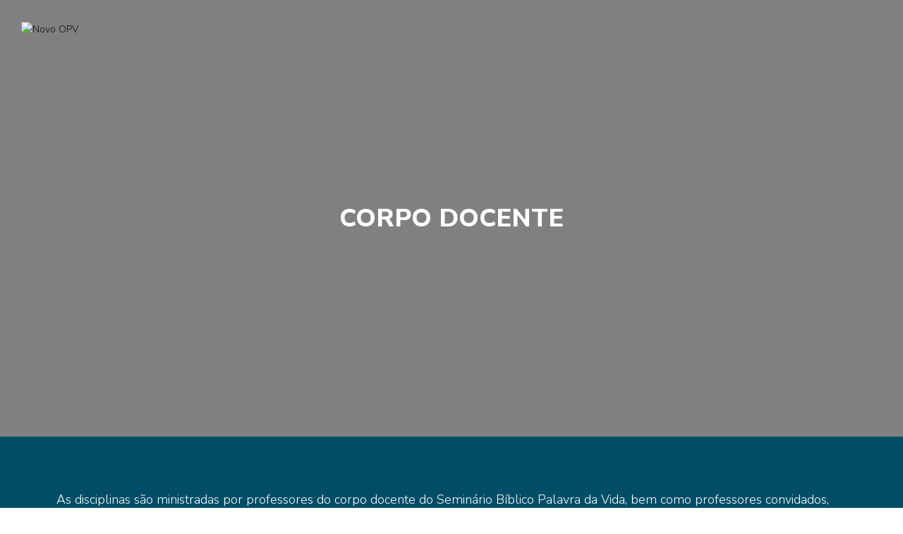

--- FILE ---
content_type: text/html; charset=UTF-8
request_url: http://novoopv.vethia.com.br/corpo-docente/
body_size: 24997
content:
<!DOCTYPE html><html lang="pt-BR"><head >	<meta charset="UTF-8" />
	<meta name="viewport" content="width=device-width, initial-scale=1" />
	<title>CORPO DOCENTE &#8211; Novo OPV</title>
<link rel='dns-prefetch' href='//maps.googleapis.com' />
<link rel='dns-prefetch' href='//s.w.org' />
<link rel="alternate" type="application/rss+xml" title="Feed para Novo OPV &raquo;" href="http://novoopv.vethia.com.br/feed/" />
<link rel="alternate" type="application/rss+xml" title="Feed de comentários para Novo OPV &raquo;" href="http://novoopv.vethia.com.br/comments/feed/" />
		<script type="text/javascript">
			window._wpemojiSettings = {"baseUrl":"https:\/\/s.w.org\/images\/core\/emoji\/13.0.0\/72x72\/","ext":".png","svgUrl":"https:\/\/s.w.org\/images\/core\/emoji\/13.0.0\/svg\/","svgExt":".svg","source":{"concatemoji":"http:\/\/novoopv.vethia.com.br\/wp-includes\/js\/wp-emoji-release.min.js?ver=5.5.17"}};
			!function(e,a,t){var n,r,o,i=a.createElement("canvas"),p=i.getContext&&i.getContext("2d");function s(e,t){var a=String.fromCharCode;p.clearRect(0,0,i.width,i.height),p.fillText(a.apply(this,e),0,0);e=i.toDataURL();return p.clearRect(0,0,i.width,i.height),p.fillText(a.apply(this,t),0,0),e===i.toDataURL()}function c(e){var t=a.createElement("script");t.src=e,t.defer=t.type="text/javascript",a.getElementsByTagName("head")[0].appendChild(t)}for(o=Array("flag","emoji"),t.supports={everything:!0,everythingExceptFlag:!0},r=0;r<o.length;r++)t.supports[o[r]]=function(e){if(!p||!p.fillText)return!1;switch(p.textBaseline="top",p.font="600 32px Arial",e){case"flag":return s([127987,65039,8205,9895,65039],[127987,65039,8203,9895,65039])?!1:!s([55356,56826,55356,56819],[55356,56826,8203,55356,56819])&&!s([55356,57332,56128,56423,56128,56418,56128,56421,56128,56430,56128,56423,56128,56447],[55356,57332,8203,56128,56423,8203,56128,56418,8203,56128,56421,8203,56128,56430,8203,56128,56423,8203,56128,56447]);case"emoji":return!s([55357,56424,8205,55356,57212],[55357,56424,8203,55356,57212])}return!1}(o[r]),t.supports.everything=t.supports.everything&&t.supports[o[r]],"flag"!==o[r]&&(t.supports.everythingExceptFlag=t.supports.everythingExceptFlag&&t.supports[o[r]]);t.supports.everythingExceptFlag=t.supports.everythingExceptFlag&&!t.supports.flag,t.DOMReady=!1,t.readyCallback=function(){t.DOMReady=!0},t.supports.everything||(n=function(){t.readyCallback()},a.addEventListener?(a.addEventListener("DOMContentLoaded",n,!1),e.addEventListener("load",n,!1)):(e.attachEvent("onload",n),a.attachEvent("onreadystatechange",function(){"complete"===a.readyState&&t.readyCallback()})),(n=t.source||{}).concatemoji?c(n.concatemoji):n.wpemoji&&n.twemoji&&(c(n.twemoji),c(n.wpemoji)))}(window,document,window._wpemojiSettings);
		</script>
		<style type="text/css">
img.wp-smiley,
img.emoji {
	display: inline !important;
	border: none !important;
	box-shadow: none !important;
	height: 1em !important;
	width: 1em !important;
	margin: 0 .07em !important;
	vertical-align: -0.1em !important;
	background: none !important;
	padding: 0 !important;
}
</style>
	<link rel='stylesheet' id='bootstrap-css-css'  href='http://novoopv.vethia.com.br/wp-content/plugins/wd-google-maps/css/bootstrap.css?ver=1.0.64' type='text/css' media='all' />
<link rel='stylesheet' id='frontend_main-css-css'  href='http://novoopv.vethia.com.br/wp-content/plugins/wd-google-maps/css/frontend_main.css?ver=1.0.64' type='text/css' media='all' />
<link rel='stylesheet' id='layerslider-css'  href='http://novoopv.vethia.com.br/wp-content/plugins/LayerSlider/static/layerslider/css/layerslider.css?ver=6.9.2' type='text/css' media='all' />
<link rel='stylesheet' id='jupiterx_icons-css'  href='http://novoopv.vethia.com.br/wp-content/themes/jupiterx/lib/assets/dist/css/icons-admin.css?ver=1.12.0' type='text/css' media='all' />
<link rel='stylesheet' id='dashicons-css'  href='http://novoopv.vethia.com.br/wp-includes/css/dashicons.min.css?ver=5.5.17' type='text/css' media='all' />
<link rel='stylesheet' id='menu-icons-extra-css'  href='http://novoopv.vethia.com.br/wp-content/plugins/menu-icons/css/extra.min.css?ver=0.12.5' type='text/css' media='all' />
<link rel='stylesheet' id='wp-block-library-css'  href='http://novoopv.vethia.com.br/wp-includes/css/dist/block-library/style.min.css?ver=5.5.17' type='text/css' media='all' />
<link rel='stylesheet' id='wp-block-library-theme-css'  href='http://novoopv.vethia.com.br/wp-includes/css/dist/block-library/theme.min.css?ver=5.5.17' type='text/css' media='all' />
<link rel='stylesheet' id='wc-block-vendors-style-css'  href='http://novoopv.vethia.com.br/wp-content/plugins/woocommerce/packages/woocommerce-blocks/build/vendors-style.css?ver=3.1.0' type='text/css' media='all' />
<link rel='stylesheet' id='wc-block-style-css'  href='http://novoopv.vethia.com.br/wp-content/plugins/woocommerce/packages/woocommerce-blocks/build/style.css?ver=3.1.0' type='text/css' media='all' />
<link rel='stylesheet' id='jet-engine-frontend-css'  href='http://novoopv.vethia.com.br/wp-content/plugins/jet-engine/assets/css/frontend.css?ver=2.4.12' type='text/css' media='all' />
<link rel='stylesheet' id='rs-plugin-settings-css'  href='http://novoopv.vethia.com.br/wp-content/plugins/revslider/public/assets/css/rs6.css?ver=6.2.21' type='text/css' media='all' />
<style id='rs-plugin-settings-inline-css' type='text/css'>
#rs-demo-id {}
</style>
<link rel='stylesheet' id='woocommerce-layout-css'  href='http://novoopv.vethia.com.br/wp-content/plugins/woocommerce/assets/css/woocommerce-layout.css?ver=4.5.5' type='text/css' media='all' />
<style id='woocommerce-layout-inline-css' type='text/css'>

	.infinite-scroll .woocommerce-pagination {
		display: none;
	}
</style>
<link rel='stylesheet' id='woocommerce-smallscreen-css'  href='http://novoopv.vethia.com.br/wp-content/plugins/woocommerce/assets/css/woocommerce-smallscreen.css?ver=4.5.5' type='text/css' media='only screen and (max-width: 768px)' />
<link rel='stylesheet' id='woocommerce-general-css'  href='http://novoopv.vethia.com.br/wp-content/plugins/woocommerce/assets/css/woocommerce.css?ver=4.5.5' type='text/css' media='all' />
<style id='woocommerce-inline-inline-css' type='text/css'>
.woocommerce form .form-row .required { visibility: visible; }
</style>
<link rel='stylesheet' id='jupiterx-css'  href='http://novoopv.vethia.com.br/wp-content/uploads/jupiterx/compiler/jupiterx/9415bda.css?ver=1.12.0' type='text/css' media='all' />
<link rel='stylesheet' id='font-awesome-all-css'  href='http://novoopv.vethia.com.br/wp-content/plugins/jet-menu/assets/public/lib/font-awesome/css/all.min.css?ver=5.12.0' type='text/css' media='all' />
<link rel='stylesheet' id='font-awesome-v4-shims-css'  href='http://novoopv.vethia.com.br/wp-content/plugins/jet-menu/assets/public/lib/font-awesome/css/v4-shims.min.css?ver=5.12.0' type='text/css' media='all' />
<link rel='stylesheet' id='jet-menu-public-css'  href='http://novoopv.vethia.com.br/wp-content/plugins/jet-menu/assets/public/css/public.css?ver=2.0.5' type='text/css' media='all' />
<link rel='stylesheet' id='jet-menu-general-css'  href='http://novoopv.vethia.com.br/wp-content/uploads/jet-menu/jet-menu-general.css?ver=1601400915' type='text/css' media='all' />
<link rel='stylesheet' id='jet-popup-frontend-css'  href='http://novoopv.vethia.com.br/wp-content/plugins/jet-popup/assets/css/jet-popup-frontend.css?ver=1.4.0' type='text/css' media='all' />
<link rel='stylesheet' id='jet-woo-builder-css'  href='http://novoopv.vethia.com.br/wp-content/plugins/jet-woo-builder/assets/css/jet-woo-builder.css?ver=1.6.6' type='text/css' media='all' />
<style id='jet-woo-builder-inline-css' type='text/css'>
@font-face {
			font-family: "WooCommerce";
			src: url("http://novoopv.vethia.com.br/wp-content/plugins/woocommerce/assets/fonts/WooCommerce.eot");
			src: url("http://novoopv.vethia.com.br/wp-content/plugins/woocommerce/assets/fonts/WooCommerce.eot?#iefix") format("embedded-opentype"),
				url("http://novoopv.vethia.com.br/wp-content/plugins/woocommerce/assets/fonts/WooCommerce.woff") format("woff"),
				url("http://novoopv.vethia.com.br/wp-content/plugins/woocommerce/assets/fonts/WooCommerce.ttf") format("truetype"),
				url("http://novoopv.vethia.com.br/wp-content/plugins/woocommerce/assets/fonts/WooCommerce.svg#WooCommerce") format("svg");
			font-weight: normal;
			font-style: normal;
			}
</style>
<link rel='stylesheet' id='jet-woo-builder-frontend-css'  href='http://novoopv.vethia.com.br/wp-content/plugins/jet-woo-builder/assets/css/lib/jetwoobuilder-frontend-font/css/jetwoobuilder-frontend-font.css?ver=1.6.6' type='text/css' media='all' />
<link rel='stylesheet' id='jet-elements-css'  href='http://novoopv.vethia.com.br/wp-content/plugins/jet-elements/assets/css/jet-elements.css?ver=2.3.3' type='text/css' media='all' />
<link rel='stylesheet' id='jet-elements-skin-css'  href='http://novoopv.vethia.com.br/wp-content/plugins/jet-elements/assets/css/jet-elements-skin.css?ver=2.3.3' type='text/css' media='all' />
<link rel='stylesheet' id='elementor-icons-css'  href='http://novoopv.vethia.com.br/wp-content/plugins/elementor/assets/lib/eicons/css/elementor-icons.min.css?ver=5.9.1' type='text/css' media='all' />
<link rel='stylesheet' id='elementor-animations-css'  href='http://novoopv.vethia.com.br/wp-content/plugins/elementor/assets/lib/animations/animations.min.css?ver=3.0.10' type='text/css' media='all' />
<link rel='stylesheet' id='elementor-frontend-legacy-css'  href='http://novoopv.vethia.com.br/wp-content/plugins/elementor/assets/css/frontend-legacy.min.css?ver=3.0.10' type='text/css' media='all' />
<link rel='stylesheet' id='elementor-frontend-css'  href='http://novoopv.vethia.com.br/wp-content/plugins/elementor/assets/css/frontend.min.css?ver=3.0.10' type='text/css' media='all' />
<link rel='stylesheet' id='font-awesome-css'  href='http://novoopv.vethia.com.br/wp-content/plugins/menu-icons/vendor/codeinwp/icon-picker/css/types/font-awesome.min.css?ver=4.7.0' type='text/css' media='all' />
<link rel='stylesheet' id='raven-frontend-css'  href='http://novoopv.vethia.com.br/wp-content/plugins/raven/assets/css/frontend.min.css?ver=1.11.0' type='text/css' media='all' />
<link rel='stylesheet' id='elementor-post-889-css'  href='http://novoopv.vethia.com.br/wp-content/uploads/elementor/css/post-889.css?ver=1603120823' type='text/css' media='all' />
<link rel='stylesheet' id='elementor-pro-css'  href='http://novoopv.vethia.com.br/wp-content/plugins/elementor-pro/assets/css/frontend.min.css?ver=3.0.3' type='text/css' media='all' />
<link rel='stylesheet' id='jet-blog-css'  href='http://novoopv.vethia.com.br/wp-content/plugins/jet-blog/assets/css/jet-blog.css?ver=2.2.9' type='text/css' media='all' />
<link rel='stylesheet' id='jet-tabs-frontend-css'  href='http://novoopv.vethia.com.br/wp-content/plugins/jet-tabs/assets/css/jet-tabs-frontend.css?ver=2.1.7' type='text/css' media='all' />
<link rel='stylesheet' id='jet-tricks-frontend-css'  href='http://novoopv.vethia.com.br/wp-content/plugins/jet-tricks/assets/css/jet-tricks-frontend.css?ver=1.2.12' type='text/css' media='all' />
<link rel='stylesheet' id='flatpickr-css'  href='http://novoopv.vethia.com.br/wp-content/plugins/elementor/assets/lib/flatpickr/flatpickr.min.css?ver=4.1.4' type='text/css' media='all' />
<link rel='stylesheet' id='elementor-global-css'  href='http://novoopv.vethia.com.br/wp-content/uploads/elementor/css/global.css?ver=1601470366' type='text/css' media='all' />
<link rel='stylesheet' id='elementor-post-1718-css'  href='http://novoopv.vethia.com.br/wp-content/uploads/elementor/css/post-1718.css?ver=1678046979' type='text/css' media='all' />
<link rel='stylesheet' id='elementor-post-1092-css'  href='http://novoopv.vethia.com.br/wp-content/uploads/elementor/css/post-1092.css?ver=1655141086' type='text/css' media='all' />
<!--[if lt IE 9]>
<link rel='stylesheet' id='vc_lte_ie9-css'  href='http://novoopv.vethia.com.br/wp-content/plugins/js_composer_theme/assets/css/vc_lte_ie9.min.css?ver=6.0.5' type='text/css' media='screen' />
<![endif]-->
<link rel='stylesheet' id='ms-main-css'  href='http://novoopv.vethia.com.br/wp-content/plugins/masterslider/public/assets/css/masterslider.main.css?ver=3.2.14' type='text/css' media='all' />
<link rel='stylesheet' id='ms-custom-css'  href='http://novoopv.vethia.com.br/wp-content/uploads/masterslider/custom.css?ver=1.2' type='text/css' media='all' />
<link rel='stylesheet' id='jupiter-donut-css'  href='http://novoopv.vethia.com.br/wp-content/plugins/jupiter-donut/assets/css/styles.min.css?ver=1.0.8' type='text/css' media='all' />
<link rel='stylesheet' id='jupiter-donut-shortcodes-css'  href='http://novoopv.vethia.com.br/wp-content/plugins/jupiter-donut/assets/css/shortcodes-styles.min.css?ver=1.0.8' type='text/css' media='all' />
<link rel='stylesheet' id='elementor-post-117-css'  href='http://novoopv.vethia.com.br/wp-content/uploads/elementor/css/post-117.css?ver=1653071226' type='text/css' media='all' />
<link rel='stylesheet' id='google-fonts-1-css'  href='https://fonts.googleapis.com/css?family=Nunito+Sans%3A100%2C100italic%2C200%2C200italic%2C300%2C300italic%2C400%2C400italic%2C500%2C500italic%2C600%2C600italic%2C700%2C700italic%2C800%2C800italic%2C900%2C900italic&#038;ver=5.5.17' type='text/css' media='all' />
<link rel='stylesheet' id='elementor-icons-shared-0-css'  href='http://novoopv.vethia.com.br/wp-content/plugins/elementor/assets/lib/font-awesome/css/fontawesome.min.css?ver=5.12.0' type='text/css' media='all' />
<link rel='stylesheet' id='elementor-icons-fa-solid-css'  href='http://novoopv.vethia.com.br/wp-content/plugins/elementor/assets/lib/font-awesome/css/solid.min.css?ver=5.12.0' type='text/css' media='all' />
<link rel='stylesheet' id='elementor-icons-fa-brands-css'  href='http://novoopv.vethia.com.br/wp-content/plugins/elementor/assets/lib/font-awesome/css/brands.min.css?ver=5.12.0' type='text/css' media='all' />
<script type='text/javascript' src='http://novoopv.vethia.com.br/wp-includes/js/jquery/jquery.js?ver=1.12.4-wp' id='jquery-core-js'></script>
<script type='text/javascript' src='https://maps.googleapis.com/maps/api/js?libraries=places%2Cgeometry&#038;v=3.exp&#038;key=AIzaSyDcGZ-V4nGdeY2oztwDh-jonYKoAJ0n1zM&#038;ver=5.5.17' id='gmwd_map-js-js'></script>
<script type='text/javascript' src='http://novoopv.vethia.com.br/wp-content/plugins/wd-google-maps/js/init_map.js?ver=1.0.64' id='frontend_init_map-js-js'></script>
<script type='text/javascript' src='http://novoopv.vethia.com.br/wp-content/plugins/wd-google-maps/js/frontend_main.js?ver=1.0.64' id='frontend_main-js-js'></script>
<script type='text/javascript' id='layerslider-greensock-js-extra'>
/* <![CDATA[ */
var LS_Meta = {"v":"6.9.2"};
/* ]]> */
</script>
<script type='text/javascript' src='http://novoopv.vethia.com.br/wp-content/plugins/LayerSlider/static/layerslider/js/greensock.js?ver=1.19.0' id='layerslider-greensock-js'></script>
<script type='text/javascript' src='http://novoopv.vethia.com.br/wp-content/plugins/LayerSlider/static/layerslider/js/layerslider.kreaturamedia.jquery.js?ver=6.9.2' id='layerslider-js'></script>
<script type='text/javascript' src='http://novoopv.vethia.com.br/wp-content/plugins/LayerSlider/static/layerslider/js/layerslider.transitions.js?ver=6.9.2' id='layerslider-transitions-js'></script>
<script type='text/javascript' src='http://novoopv.vethia.com.br/wp-content/plugins/masterslider/includes/modules/elementor/assets/js/elementor-widgets.js?ver=3.2.14' id='masterslider-elementor-widgets-js'></script>
<script type='text/javascript' src='http://novoopv.vethia.com.br/wp-content/plugins/revslider/public/assets/js/rbtools.min.js?ver=6.2.21' id='tp-tools-js'></script>
<script type='text/javascript' src='http://novoopv.vethia.com.br/wp-content/plugins/revslider/public/assets/js/rs6.min.js?ver=6.2.21' id='revmin-js'></script>
<script type='text/javascript' src='http://novoopv.vethia.com.br/wp-content/plugins/woocommerce/assets/js/jquery-blockui/jquery.blockUI.min.js?ver=2.70' id='jquery-blockui-js'></script>
<script type='text/javascript' id='wc-add-to-cart-js-extra'>
/* <![CDATA[ */
var wc_add_to_cart_params = {"ajax_url":"\/wp-admin\/admin-ajax.php","wc_ajax_url":"\/?wc-ajax=%%endpoint%%","i18n_view_cart":"Ver carrinho","cart_url":"http:\/\/novoopv.vethia.com.br","is_cart":"","cart_redirect_after_add":"no"};
/* ]]> */
</script>
<script type='text/javascript' src='http://novoopv.vethia.com.br/wp-content/plugins/woocommerce/assets/js/frontend/add-to-cart.min.js?ver=4.5.5' id='wc-add-to-cart-js'></script>
<script type='text/javascript' src='http://novoopv.vethia.com.br/wp-content/plugins/js_composer_theme/assets/js/vendors/woocommerce-add-to-cart.js?ver=6.0.5' id='vc_woocommerce-add-to-cart-js-js'></script>
<script type='text/javascript' src='http://novoopv.vethia.com.br/wp-content/themes/jupiterx/lib/admin/assets/lib/webfont/webfont.min.js?ver=1.6.26' id='jupiterx-webfont-js'></script>
<script type='text/javascript' id='jupiterx-webfont-js-after'>
WebFont.load({
			google: {
				families: ['Nunito Sans:100,200,300,400,500,600,700,800,900,100italic,200italic,300italic,400italic,500italic,600italic,700italic,800italic,900italic']
			}
		});
</script>
<meta name="generator" content="Powered by LayerSlider 6.9.2 - Multi-Purpose, Responsive, Parallax, Mobile-Friendly Slider Plugin for WordPress." />
<!-- LayerSlider updates and docs at: https://layerslider.kreaturamedia.com -->
<link rel="https://api.w.org/" href="http://novoopv.vethia.com.br/wp-json/" /><link rel="alternate" type="application/json" href="http://novoopv.vethia.com.br/wp-json/wp/v2/pages/1718" /><link rel="EditURI" type="application/rsd+xml" title="RSD" href="http://novoopv.vethia.com.br/xmlrpc.php?rsd" />
<link rel="wlwmanifest" type="application/wlwmanifest+xml" href="http://novoopv.vethia.com.br/wp-includes/wlwmanifest.xml" /> 
<meta name="generator" content="WordPress 5.5.17" />
<meta name="generator" content="WooCommerce 4.5.5" />
<link rel="canonical" href="http://novoopv.vethia.com.br/corpo-docente/" />
<link rel='shortlink' href='http://novoopv.vethia.com.br/?p=1718' />
<link rel="alternate" type="application/json+oembed" href="http://novoopv.vethia.com.br/wp-json/oembed/1.0/embed?url=http%3A%2F%2Fnovoopv.vethia.com.br%2Fcorpo-docente%2F" />
<link rel="alternate" type="text/xml+oembed" href="http://novoopv.vethia.com.br/wp-json/oembed/1.0/embed?url=http%3A%2F%2Fnovoopv.vethia.com.br%2Fcorpo-docente%2F&#038;format=xml" />
<!-- Google Tag Manager -->
<script>(function(w,d,s,l,i){w[l]=w[l]||[];w[l].push({'gtm.start':
new Date().getTime(),event:'gtm.js'});var f=d.getElementsByTagName(s)[0],
j=d.createElement(s),dl=l!='dataLayer'?'&l='+l:'';j.async=true;j.src=
'https://www.googletagmanager.com/gtm.js?id='+i+dl;f.parentNode.insertBefore(j,f);
})(window,document,'script','dataLayer','GTM-PTMZQ8P');</script>
<!-- End Google Tag Manager -->
<script>var ms_grabbing_curosr='http://novoopv.vethia.com.br/wp-content/plugins/masterslider/public/assets/css/common/grabbing.cur',ms_grab_curosr='http://novoopv.vethia.com.br/wp-content/plugins/masterslider/public/assets/css/common/grab.cur';</script>
<meta name="generator" content="MasterSlider 3.2.14 - Responsive Touch Image Slider" />
<meta itemprop="author" content="" /><meta itemprop="datePublished" content="6 de outubro de 2020" /><meta itemprop="dateModified" content="17 de fevereiro de 2023" /><meta itemprop="publisher" content="Novo OPV" /><style></style>	<noscript><style>.woocommerce-product-gallery{ opacity: 1 !important; }</style></noscript>
	<style type="text/css">.recentcomments a{display:inline !important;padding:0 !important;margin:0 !important;}</style><meta name="generator" content="Powered by WPBakery Page Builder - drag and drop page builder for WordPress."/>
	<link rel="pingback" href="http://novoopv.vethia.com.br/xmlrpc.php">
	<link rel="Shortcut Icon" href="http://novoopv.vethia.com.br/wp-content/themes/jupiterx/lib/favicon.ico" type="image/x-icon"/><meta name="generator" content="Powered by Slider Revolution 6.2.21 - responsive, Mobile-Friendly Slider Plugin for WordPress with comfortable drag and drop interface." />
<script type="text/javascript">function setREVStartSize(e){
			//window.requestAnimationFrame(function() {				 
				window.RSIW = window.RSIW===undefined ? window.innerWidth : window.RSIW;	
				window.RSIH = window.RSIH===undefined ? window.innerHeight : window.RSIH;	
				try {								
					var pw = document.getElementById(e.c).parentNode.offsetWidth,
						newh;
					pw = pw===0 || isNaN(pw) ? window.RSIW : pw;
					e.tabw = e.tabw===undefined ? 0 : parseInt(e.tabw);
					e.thumbw = e.thumbw===undefined ? 0 : parseInt(e.thumbw);
					e.tabh = e.tabh===undefined ? 0 : parseInt(e.tabh);
					e.thumbh = e.thumbh===undefined ? 0 : parseInt(e.thumbh);
					e.tabhide = e.tabhide===undefined ? 0 : parseInt(e.tabhide);
					e.thumbhide = e.thumbhide===undefined ? 0 : parseInt(e.thumbhide);
					e.mh = e.mh===undefined || e.mh=="" || e.mh==="auto" ? 0 : parseInt(e.mh,0);		
					if(e.layout==="fullscreen" || e.l==="fullscreen") 						
						newh = Math.max(e.mh,window.RSIH);					
					else{					
						e.gw = Array.isArray(e.gw) ? e.gw : [e.gw];
						for (var i in e.rl) if (e.gw[i]===undefined || e.gw[i]===0) e.gw[i] = e.gw[i-1];					
						e.gh = e.el===undefined || e.el==="" || (Array.isArray(e.el) && e.el.length==0)? e.gh : e.el;
						e.gh = Array.isArray(e.gh) ? e.gh : [e.gh];
						for (var i in e.rl) if (e.gh[i]===undefined || e.gh[i]===0) e.gh[i] = e.gh[i-1];
											
						var nl = new Array(e.rl.length),
							ix = 0,						
							sl;					
						e.tabw = e.tabhide>=pw ? 0 : e.tabw;
						e.thumbw = e.thumbhide>=pw ? 0 : e.thumbw;
						e.tabh = e.tabhide>=pw ? 0 : e.tabh;
						e.thumbh = e.thumbhide>=pw ? 0 : e.thumbh;					
						for (var i in e.rl) nl[i] = e.rl[i]<window.RSIW ? 0 : e.rl[i];
						sl = nl[0];									
						for (var i in nl) if (sl>nl[i] && nl[i]>0) { sl = nl[i]; ix=i;}															
						var m = pw>(e.gw[ix]+e.tabw+e.thumbw) ? 1 : (pw-(e.tabw+e.thumbw)) / (e.gw[ix]);					
						newh =  (e.gh[ix] * m) + (e.tabh + e.thumbh);
					}				
					if(window.rs_init_css===undefined) window.rs_init_css = document.head.appendChild(document.createElement("style"));					
					document.getElementById(e.c).height = newh+"px";
					window.rs_init_css.innerHTML += "#"+e.c+"_wrapper { height: "+newh+"px }";				
				} catch(e){
					console.log("Failure at Presize of Slider:" + e)
				}					   
			//});
		  };</script>
		<style type="text/css" id="wp-custom-css">
			.jupiterx-post-meta .list-inline {
	display: none !important;
}

.jupiterx-sidebar {
	display: none !important;
}

.single-post .jupiterx-post-title {
	    margin-top: 6rem !important;
}		</style>
		<noscript><style> .wpb_animate_when_almost_visible { opacity: 1; }</style></noscript></head><body class="page-template page-template-full-width page-template-full-width-php page page-id-1718 no-js theme-jupiterx _masterslider _msp_version_3.2.14 woocommerce-no-js jet-desktop-menu-active wpb-js-composer js-comp-ver-6.0.5 vc_responsive elementor-default elementor-kit-889 elementor-page elementor-page-1718 jupiterx-header-overlapped" itemscope="itemscope" itemtype="http://schema.org/WebPage"><a class="jupiterx-a11y jupiterx-a11y-skip-navigation-link" href="#jupiterx-primary">Skip to content</a><div class="jupiterx-site"><header class="jupiterx-header" data-jupiterx-settings="{&quot;breakpoint&quot;:&quot;767.98&quot;,&quot;template&quot;:&quot;1092&quot;,&quot;overlap&quot;:&quot;desktop&quot;}" role="banner" itemscope="itemscope" itemtype="http://schema.org/WPHeader">		<div data-elementor-type="header" data-elementor-id="1092" class="elementor elementor-1092 elementor-location-header" data-elementor-settings="[]">
		<div class="elementor-section-wrap">
					<section class="elementor-section elementor-top-section elementor-element elementor-element-a15d851 elementor-section-full_width elementor-section-content-middle elementor-hidden-phone elementor-section-height-default elementor-section-height-default" data-id="a15d851" data-element_type="section" data-settings="{&quot;background_background&quot;:&quot;classic&quot;}">
						<div class="elementor-container elementor-column-gap-default">
							<div class="elementor-row">
					<div class="elementor-column elementor-col-33 elementor-top-column elementor-element elementor-element-35f6c14" data-id="35f6c14" data-element_type="column">
			<div class="elementor-column-wrap elementor-element-populated">
							<div class="elementor-widget-wrap">
						<div class="elementor-element elementor-element-9fedd41 elementor-widget elementor-widget-raven-site-logo" data-id="9fedd41" data-element_type="widget" data-widget_type="raven-site-logo.default">
				<div class="elementor-widget-container">
					<div class="raven-widget-wrapper">
			<div class="raven-site-logo">
									<a class="raven-site-logo-link" href="http://novoopv.vethia.com.br">
													<img src="http://novoopv.vethia.com.br/wp-content/uploads/2020/10/logo-palavra-da-vida-branco-opv.png" alt="Novo OPV" class="raven-site-logo-desktop" data-no-lazy="1" />
									<img src="http://novoopv.vethia.com.br/wp-content/uploads/2020/10/logo-palavra-da-vida-branco-opv.png" alt="Novo OPV" class="raven-site-logo-tablet raven-site-logo-mobile" data-no-lazy="1" />
													</a>
							</div>
		</div>
				</div>
				</div>
						</div>
					</div>
		</div>
				<div class="elementor-column elementor-col-66 elementor-top-column elementor-element elementor-element-95a4c27" data-id="95a4c27" data-element_type="column">
			<div class="elementor-column-wrap elementor-element-populated">
							<div class="elementor-widget-wrap">
						<div class="elementor-element elementor-element-94b5093 elementor-widget elementor-widget-jet-mobile-menu" data-id="94b5093" data-element_type="widget" data-widget_type="jet-mobile-menu.default">
				<div class="elementor-widget-container">
			<div id="jet-mobile-menu-696b427a58b64" class="jet-mobile-menu jet-mobile-menu-widget" data-menu-id="2" data-menu-options='{"menuUniqId":"696b427a58b64","menuId":"2","mobileMenuId":false,"menuLocation":false,"menuLayout":"slide-out","togglePosition":"default","menuPosition":"right","headerTemplate":"0","beforeTemplate":"0","afterTemplate":"0","toggleClosedIcon":"<i class=\"fas fa-bars\"></i>","toggleOpenedIcon":"<i class=\"fas fa-times\"></i>","closeIcon":"<i class=\"fas fa-times\"></i>","backIcon":"<i class=\"fas fa-angle-left\"></i>","dropdownIcon":"<i class=\"fas fa-angle-right\"></i>","dropdownOpenedIcon":"<i class=\"fas fa-angle-down\"></i>","useBreadcrumb":true,"breadcrumbIcon":"<i class=\"fas fa-angle-right\"></i>","toggleText":"Menu","toggleLoader":true,"backText":"","itemIconVisible":"true","itemBadgeVisible":"true","itemDescVisible":"false","loaderColor":"#3a3a3a","subTrigger":"item","subOpenLayout":"dropdown","closeAfterNavigate":false}'><mobile-menu :menu-options="menuOptions"></mobile-menu></div>		</div>
				</div>
						</div>
					</div>
		</div>
								</div>
					</div>
		</section>
				</div>
		</div>
		</header><main class="jupiterx-main">		<div data-elementor-type="wp-post" data-elementor-id="1718" class="elementor elementor-1718" data-elementor-settings="[]">
						<div class="elementor-inner">
							<div class="elementor-section-wrap">
							<section class="elementor-section elementor-top-section elementor-element elementor-element-1fba29a elementor-section-boxed elementor-section-height-default elementor-section-height-default" data-id="1fba29a" data-element_type="section" data-settings="{&quot;background_background&quot;:&quot;classic&quot;}">
							<div class="elementor-background-overlay"></div>
							<div class="elementor-container elementor-column-gap-default">
							<div class="elementor-row">
					<div class="elementor-column elementor-col-100 elementor-top-column elementor-element elementor-element-0a0bc16" data-id="0a0bc16" data-element_type="column">
			<div class="elementor-column-wrap elementor-element-populated">
							<div class="elementor-widget-wrap">
						<div class="elementor-element elementor-element-8e3449b elementor-widget elementor-widget-heading" data-id="8e3449b" data-element_type="widget" data-widget_type="heading.default">
				<div class="elementor-widget-container">
			<h2 class="elementor-heading-title elementor-size-default">CORPO DOCENTE</h2>		</div>
				</div>
						</div>
					</div>
		</div>
								</div>
					</div>
		</section>
				<section class="elementor-section elementor-top-section elementor-element elementor-element-a31c421 elementor-section-boxed elementor-section-height-default elementor-section-height-default" data-id="a31c421" data-element_type="section" data-settings="{&quot;background_background&quot;:&quot;classic&quot;}">
						<div class="elementor-container elementor-column-gap-default">
							<div class="elementor-row">
					<div class="elementor-column elementor-col-100 elementor-top-column elementor-element elementor-element-c5f3bbd" data-id="c5f3bbd" data-element_type="column">
			<div class="elementor-column-wrap elementor-element-populated">
							<div class="elementor-widget-wrap">
						<div class="elementor-element elementor-element-330b87f elementor-widget elementor-widget-spacer" data-id="330b87f" data-element_type="widget" data-widget_type="spacer.default">
				<div class="elementor-widget-container">
					<div class="elementor-spacer">
			<div class="elementor-spacer-inner"></div>
		</div>
				</div>
				</div>
				<div class="elementor-element elementor-element-9af9c87 elementor-widget elementor-widget-text-editor" data-id="9af9c87" data-element_type="widget" data-widget_type="text-editor.default">
				<div class="elementor-widget-container">
					<div class="elementor-text-editor elementor-clearfix"><p>As disciplinas são ministradas por professores do corpo docente do Seminário Bíblico Palavra da Vida, bem como professores convidados, todos com larga experiência tanto acadêmica quanto ministerial.<br></p></div>
				</div>
				</div>
				<div class="elementor-element elementor-element-9aa5dc8 elementor-widget elementor-widget-heading" data-id="9aa5dc8" data-element_type="widget" data-widget_type="heading.default">
				<div class="elementor-widget-container">
			<h2 class="elementor-heading-title elementor-size-default">PROFESSORES</h2>		</div>
				</div>
						</div>
					</div>
		</div>
								</div>
					</div>
		</section>
				<section class="elementor-section elementor-top-section elementor-element elementor-element-e8c167e elementor-section-boxed elementor-section-height-default elementor-section-height-default" data-id="e8c167e" data-element_type="section" data-settings="{&quot;background_background&quot;:&quot;classic&quot;}">
						<div class="elementor-container elementor-column-gap-default">
							<div class="elementor-row">
					<div class="elementor-column elementor-col-100 elementor-top-column elementor-element elementor-element-ae7ea1c" data-id="ae7ea1c" data-element_type="column">
			<div class="elementor-column-wrap elementor-element-populated">
							<div class="elementor-widget-wrap">
						<section class="elementor-section elementor-inner-section elementor-element elementor-element-268ab07 elementor-section-full_width elementor-section-height-default elementor-section-height-default" data-id="268ab07" data-element_type="section">
						<div class="elementor-container elementor-column-gap-no">
							<div class="elementor-row">
					<div class="elementor-column elementor-col-50 elementor-inner-column elementor-element elementor-element-83cc694" data-id="83cc694" data-element_type="column">
			<div class="elementor-column-wrap elementor-element-populated">
							<div class="elementor-widget-wrap">
						<div class="elementor-element elementor-element-06d2872 elementor-widget elementor-widget-raven-image" data-id="06d2872" data-element_type="widget" data-widget_type="raven-image.default">
				<div class="elementor-widget-container">
					<div class="raven-image">
		
		
		<img width="1080" height="1080" src="http://novoopv.vethia.com.br/wp-content/uploads/2022/03/1-1.png" class="attachment-full size-full" alt="" loading="lazy" srcset="http://novoopv.vethia.com.br/wp-content/uploads/2022/03/1-1.png 1080w, http://novoopv.vethia.com.br/wp-content/uploads/2022/03/1-1-300x300.png 300w, http://novoopv.vethia.com.br/wp-content/uploads/2022/03/1-1-1024x1024.png 1024w, http://novoopv.vethia.com.br/wp-content/uploads/2022/03/1-1-150x150.png 150w, http://novoopv.vethia.com.br/wp-content/uploads/2022/03/1-1-768x768.png 768w, http://novoopv.vethia.com.br/wp-content/uploads/2022/03/1-1-700x700.png 700w, http://novoopv.vethia.com.br/wp-content/uploads/2022/03/1-1-600x600.png 600w, http://novoopv.vethia.com.br/wp-content/uploads/2022/03/1-1-100x100.png 100w" sizes="(max-width: 1080px) 100vw, 1080px" itemprop="image" />		</div>
				</div>
				</div>
						</div>
					</div>
		</div>
				<div class="elementor-column elementor-col-50 elementor-inner-column elementor-element elementor-element-f56a5a0" data-id="f56a5a0" data-element_type="column">
			<div class="elementor-column-wrap elementor-element-populated">
							<div class="elementor-widget-wrap">
						<div class="elementor-element elementor-element-ced6275 elementor-widget elementor-widget-heading" data-id="ced6275" data-element_type="widget" data-widget_type="heading.default">
				<div class="elementor-widget-container">
			<h2 class="elementor-heading-title elementor-size-default">David Newberry Cox</h2>		</div>
				</div>
				<div class="elementor-element elementor-element-f062ce0 elementor-widget elementor-widget-text-editor" data-id="f062ce0" data-element_type="widget" data-widget_type="text-editor.default">
				<div class="elementor-widget-container">
					<div class="elementor-text-editor elementor-clearfix"><p style="margin-bottom: 0cm; line-height: normal;">É Fundador do SBPV, Bacharel em Artes Liberais pelo Wheaton College; tem Mestrado em Educação Cristã pelo Dallas Theological Seminary; é doutor Honorário pela Liberty University e é membro da 1ª Igreja Batista de Atibaia.</p></div>
				</div>
				</div>
						</div>
					</div>
		</div>
								</div>
					</div>
		</section>
				<section class="elementor-section elementor-inner-section elementor-element elementor-element-cb493e8 elementor-section-full_width elementor-section-height-default elementor-section-height-default" data-id="cb493e8" data-element_type="section">
						<div class="elementor-container elementor-column-gap-default">
							<div class="elementor-row">
					<div class="elementor-column elementor-col-50 elementor-inner-column elementor-element elementor-element-a4cf6c5" data-id="a4cf6c5" data-element_type="column">
			<div class="elementor-column-wrap elementor-element-populated">
							<div class="elementor-widget-wrap">
						<div class="elementor-element elementor-element-040b4ed elementor-widget elementor-widget-raven-image" data-id="040b4ed" data-element_type="widget" data-widget_type="raven-image.default">
				<div class="elementor-widget-container">
					<div class="raven-image">
		
		
		<img width="1080" height="1080" src="http://novoopv.vethia.com.br/wp-content/uploads/2022/03/2.png" class="attachment-full size-full" alt="" loading="lazy" srcset="http://novoopv.vethia.com.br/wp-content/uploads/2022/03/2.png 1080w, http://novoopv.vethia.com.br/wp-content/uploads/2022/03/2-300x300.png 300w, http://novoopv.vethia.com.br/wp-content/uploads/2022/03/2-1024x1024.png 1024w, http://novoopv.vethia.com.br/wp-content/uploads/2022/03/2-150x150.png 150w, http://novoopv.vethia.com.br/wp-content/uploads/2022/03/2-768x768.png 768w, http://novoopv.vethia.com.br/wp-content/uploads/2022/03/2-700x700.png 700w, http://novoopv.vethia.com.br/wp-content/uploads/2022/03/2-600x600.png 600w, http://novoopv.vethia.com.br/wp-content/uploads/2022/03/2-100x100.png 100w" sizes="(max-width: 1080px) 100vw, 1080px" itemprop="image" />		</div>
				</div>
				</div>
						</div>
					</div>
		</div>
				<div class="elementor-column elementor-col-50 elementor-inner-column elementor-element elementor-element-2980791" data-id="2980791" data-element_type="column">
			<div class="elementor-column-wrap elementor-element-populated">
							<div class="elementor-widget-wrap">
						<div class="elementor-element elementor-element-794b8ca elementor-widget elementor-widget-heading" data-id="794b8ca" data-element_type="widget" data-widget_type="heading.default">
				<div class="elementor-widget-container">
			<h2 class="elementor-heading-title elementor-size-default">Sidney Roberto Machado da Silva</h2>		</div>
				</div>
				<div class="elementor-element elementor-element-dad9cff elementor-widget elementor-widget-text-editor" data-id="dad9cff" data-element_type="widget" data-widget_type="text-editor.default">
				<div class="elementor-widget-container">
					<div class="elementor-text-editor elementor-clearfix"><p>Tem Licenciatura em Pedagogia (Universidade Monte Serrat); é Bacharel em Teologia (SBPV e FABAPAR); tem MBA em Gestão de Pessoas (Unicesumar), Pós-Graduação em Teologia Sistemática (Seminário Batista do Sul), Pós-Graduação em Docência do Ensino Superior (Unicesumar), Pós-Graduação em Docência do Ensino Teológico (Seminário Batista do Litoral), Mestrado em Teologia com especialização em Teologia Sistemática (Faculdade Teológica Batista de São Paulo) e cursa Doutorado em ministério (Dallas Theological Seminary). Foi pastor da Igreja Batista do Marapé em Santos, SP, por 23 anos e é membro da 1ª Igreja Batista de Atibaia, SP.</p></div>
				</div>
				</div>
						</div>
					</div>
		</div>
								</div>
					</div>
		</section>
				<section class="elementor-section elementor-inner-section elementor-element elementor-element-4bf2b0e elementor-section-full_width elementor-section-height-default elementor-section-height-default" data-id="4bf2b0e" data-element_type="section">
						<div class="elementor-container elementor-column-gap-no">
							<div class="elementor-row">
					<div class="elementor-column elementor-col-50 elementor-inner-column elementor-element elementor-element-9d31c72" data-id="9d31c72" data-element_type="column">
			<div class="elementor-column-wrap elementor-element-populated">
							<div class="elementor-widget-wrap">
						<div class="elementor-element elementor-element-4da1153 elementor-widget elementor-widget-raven-image" data-id="4da1153" data-element_type="widget" data-widget_type="raven-image.default">
				<div class="elementor-widget-container">
					<div class="raven-image">
		
		
		<img width="1081" height="1080" src="http://novoopv.vethia.com.br/wp-content/uploads/2022/03/3-1.png" class="attachment-full size-full" alt="" loading="lazy" srcset="http://novoopv.vethia.com.br/wp-content/uploads/2022/03/3-1.png 1081w, http://novoopv.vethia.com.br/wp-content/uploads/2022/03/3-1-300x300.png 300w, http://novoopv.vethia.com.br/wp-content/uploads/2022/03/3-1-1024x1024.png 1024w, http://novoopv.vethia.com.br/wp-content/uploads/2022/03/3-1-150x150.png 150w, http://novoopv.vethia.com.br/wp-content/uploads/2022/03/3-1-768x767.png 768w, http://novoopv.vethia.com.br/wp-content/uploads/2022/03/3-1-700x700.png 700w, http://novoopv.vethia.com.br/wp-content/uploads/2022/03/3-1-600x599.png 600w, http://novoopv.vethia.com.br/wp-content/uploads/2022/03/3-1-100x100.png 100w" sizes="(max-width: 1081px) 100vw, 1081px" itemprop="image" />		</div>
				</div>
				</div>
						</div>
					</div>
		</div>
				<div class="elementor-column elementor-col-50 elementor-inner-column elementor-element elementor-element-702e094" data-id="702e094" data-element_type="column">
			<div class="elementor-column-wrap elementor-element-populated">
							<div class="elementor-widget-wrap">
						<div class="elementor-element elementor-element-204e923 elementor-widget elementor-widget-heading" data-id="204e923" data-element_type="widget" data-widget_type="heading.default">
				<div class="elementor-widget-container">
			<h2 class="elementor-heading-title elementor-size-default">David John Merkh</h2>		</div>
				</div>
				<div class="elementor-element elementor-element-2c86daa elementor-widget elementor-widget-text-editor" data-id="2c86daa" data-element_type="widget" data-widget_type="text-editor.default">
				<div class="elementor-widget-container">
					<div class="elementor-text-editor elementor-clearfix"><p>É Bacharel em Artes Liberais (Cedarville University); tem Mestrado em Teologia (Dallas Theological Seminary); Doutorado em Ministério (Dallas Theological Seminary) e é membro da 1ª  Igreja Batista de Atibaia, SP.</p></div>
				</div>
				</div>
				<div class="elementor-element elementor-element-9ce5f80 elementor-widget elementor-widget-heading" data-id="9ce5f80" data-element_type="widget" data-widget_type="heading.default">
				<div class="elementor-widget-container">
			<h2 class="elementor-heading-title elementor-size-default">Carol Sue Merkh</h2>		</div>
				</div>
				<div class="elementor-element elementor-element-355a527 elementor-widget elementor-widget-text-editor" data-id="355a527" data-element_type="widget" data-widget_type="text-editor.default">
				<div class="elementor-widget-container">
					<div class="elementor-text-editor elementor-clearfix"><p>É bacharel em pedagogia pela Universidade de Cedarville e cursou um ano no SBPV antes da faculdade.</p></div>
				</div>
				</div>
						</div>
					</div>
		</div>
								</div>
					</div>
		</section>
				<section class="elementor-section elementor-inner-section elementor-element elementor-element-de9aad8 elementor-section-full_width elementor-section-height-default elementor-section-height-default" data-id="de9aad8" data-element_type="section">
						<div class="elementor-container elementor-column-gap-no">
							<div class="elementor-row">
					<div class="elementor-column elementor-col-50 elementor-inner-column elementor-element elementor-element-e6feb02" data-id="e6feb02" data-element_type="column">
			<div class="elementor-column-wrap elementor-element-populated">
							<div class="elementor-widget-wrap">
						<div class="elementor-element elementor-element-5f82b2c elementor-widget elementor-widget-raven-image" data-id="5f82b2c" data-element_type="widget" data-widget_type="raven-image.default">
				<div class="elementor-widget-container">
					<div class="raven-image">
		
		
		<img width="1081" height="1080" src="http://novoopv.vethia.com.br/wp-content/uploads/2022/03/4-1.png" class="attachment-full size-full" alt="" loading="lazy" srcset="http://novoopv.vethia.com.br/wp-content/uploads/2022/03/4-1.png 1081w, http://novoopv.vethia.com.br/wp-content/uploads/2022/03/4-1-300x300.png 300w, http://novoopv.vethia.com.br/wp-content/uploads/2022/03/4-1-1024x1024.png 1024w, http://novoopv.vethia.com.br/wp-content/uploads/2022/03/4-1-150x150.png 150w, http://novoopv.vethia.com.br/wp-content/uploads/2022/03/4-1-768x767.png 768w, http://novoopv.vethia.com.br/wp-content/uploads/2022/03/4-1-700x700.png 700w, http://novoopv.vethia.com.br/wp-content/uploads/2022/03/4-1-600x599.png 600w, http://novoopv.vethia.com.br/wp-content/uploads/2022/03/4-1-100x100.png 100w" sizes="(max-width: 1081px) 100vw, 1081px" itemprop="image" />		</div>
				</div>
				</div>
						</div>
					</div>
		</div>
				<div class="elementor-column elementor-col-50 elementor-inner-column elementor-element elementor-element-4a490be" data-id="4a490be" data-element_type="column">
			<div class="elementor-column-wrap elementor-element-populated">
							<div class="elementor-widget-wrap">
						<div class="elementor-element elementor-element-fdec03d elementor-widget elementor-widget-heading" data-id="fdec03d" data-element_type="widget" data-widget_type="heading.default">
				<div class="elementor-widget-container">
			<h2 class="elementor-heading-title elementor-size-default">Denise Antunes Santiago</h2>		</div>
				</div>
				<div class="elementor-element elementor-element-436a1e8 elementor-widget elementor-widget-text-editor" data-id="436a1e8" data-element_type="widget" data-widget_type="text-editor.default">
				<div class="elementor-widget-container">
					<div class="elementor-text-editor elementor-clearfix"><p>É Bacharel em Teologia (Seminário Teológico Congregacional do Rio de Janeiro) e é membro da 2ª Igreja Evangélica Congregacional de Campo Grande, RJ.</p></div>
				</div>
				</div>
				<div class="elementor-element elementor-element-9a141ec elementor-widget elementor-widget-heading" data-id="9a141ec" data-element_type="widget" data-widget_type="heading.default">
				<div class="elementor-widget-container">
			<h2 class="elementor-heading-title elementor-size-default">João Luiz Santiago</h2>		</div>
				</div>
				<div class="elementor-element elementor-element-8f3b1f7 elementor-widget elementor-widget-text-editor" data-id="8f3b1f7" data-element_type="widget" data-widget_type="text-editor.default">
				<div class="elementor-widget-container">
					<div class="elementor-text-editor elementor-clearfix"><p>É Bacharel em Teologia (Seminário Teológico Congregacional do Rio de Janeiro e Unicesumar); tem Pós-Graduação em Linguística (Wycliffe Bible Translators); Pós-Graduação em História, Cultura e Literatura Afrobrasileira e Indígena (Unicesumar) e é membro da 2ª Igreja Evangélica Congregacional de Campo Grande, RJ.</p></div>
				</div>
				</div>
						</div>
					</div>
		</div>
								</div>
					</div>
		</section>
				<section class="elementor-section elementor-inner-section elementor-element elementor-element-75951a6 elementor-section-full_width elementor-section-height-default elementor-section-height-default" data-id="75951a6" data-element_type="section">
						<div class="elementor-container elementor-column-gap-no">
							<div class="elementor-row">
					<div class="elementor-column elementor-col-50 elementor-inner-column elementor-element elementor-element-0f16510" data-id="0f16510" data-element_type="column">
			<div class="elementor-column-wrap elementor-element-populated">
							<div class="elementor-widget-wrap">
						<div class="elementor-element elementor-element-7aa4700 elementor-widget elementor-widget-raven-image" data-id="7aa4700" data-element_type="widget" data-widget_type="raven-image.default">
				<div class="elementor-widget-container">
					<div class="raven-image">
		
		
		<img width="1081" height="1080" src="http://novoopv.vethia.com.br/wp-content/uploads/2022/03/5-1.png" class="attachment-full size-full" alt="" loading="lazy" srcset="http://novoopv.vethia.com.br/wp-content/uploads/2022/03/5-1.png 1081w, http://novoopv.vethia.com.br/wp-content/uploads/2022/03/5-1-300x300.png 300w, http://novoopv.vethia.com.br/wp-content/uploads/2022/03/5-1-1024x1024.png 1024w, http://novoopv.vethia.com.br/wp-content/uploads/2022/03/5-1-150x150.png 150w, http://novoopv.vethia.com.br/wp-content/uploads/2022/03/5-1-768x767.png 768w, http://novoopv.vethia.com.br/wp-content/uploads/2022/03/5-1-700x700.png 700w, http://novoopv.vethia.com.br/wp-content/uploads/2022/03/5-1-600x599.png 600w, http://novoopv.vethia.com.br/wp-content/uploads/2022/03/5-1-100x100.png 100w" sizes="(max-width: 1081px) 100vw, 1081px" itemprop="image" />		</div>
				</div>
				</div>
						</div>
					</div>
		</div>
				<div class="elementor-column elementor-col-50 elementor-inner-column elementor-element elementor-element-a63c7ba" data-id="a63c7ba" data-element_type="column">
			<div class="elementor-column-wrap elementor-element-populated">
							<div class="elementor-widget-wrap">
						<div class="elementor-element elementor-element-ff03bc4 elementor-widget elementor-widget-heading" data-id="ff03bc4" data-element_type="widget" data-widget_type="heading.default">
				<div class="elementor-widget-container">
			<h2 class="elementor-heading-title elementor-size-default"><p style="margin-bottom:0cm;line-height:normal"><b>Eduar</b>do Franco Bernardes<span style="background-color: var( --e-global-color-93a89da );"></span></p></h2>		</div>
				</div>
				<div class="elementor-element elementor-element-0d1ff03 elementor-widget elementor-widget-text-editor" data-id="0d1ff03" data-element_type="widget" data-widget_type="text-editor.default">
				<div class="elementor-widget-container">
					<div class="elementor-text-editor elementor-clearfix"><p>É Bacharel em Direito (Universidade de Uberaba); tem Pós-Graduação em Direito Comercial (Universidade Federal de Uberlândia); Bacharelado em Teologia (SBPV); Mestrado em Teologia e Exposição do Antigo Testamento (SBPV) e é membro da Igreja Evangélica do Maracanã em Atibaia, SP.</p></div>
				</div>
				</div>
						</div>
					</div>
		</div>
								</div>
					</div>
		</section>
				<section class="elementor-section elementor-inner-section elementor-element elementor-element-8524e96 elementor-section-full_width elementor-section-height-default elementor-section-height-default" data-id="8524e96" data-element_type="section">
						<div class="elementor-container elementor-column-gap-no">
							<div class="elementor-row">
					<div class="elementor-column elementor-col-50 elementor-inner-column elementor-element elementor-element-9c6ea3a" data-id="9c6ea3a" data-element_type="column">
			<div class="elementor-column-wrap elementor-element-populated">
							<div class="elementor-widget-wrap">
						<div class="elementor-element elementor-element-267c9e7 elementor-widget elementor-widget-raven-image" data-id="267c9e7" data-element_type="widget" data-widget_type="raven-image.default">
				<div class="elementor-widget-container">
					<div class="raven-image">
		
		
		<img width="1081" height="1080" src="http://novoopv.vethia.com.br/wp-content/uploads/2022/03/6-1.png" class="attachment-full size-full" alt="" loading="lazy" srcset="http://novoopv.vethia.com.br/wp-content/uploads/2022/03/6-1.png 1081w, http://novoopv.vethia.com.br/wp-content/uploads/2022/03/6-1-300x300.png 300w, http://novoopv.vethia.com.br/wp-content/uploads/2022/03/6-1-1024x1024.png 1024w, http://novoopv.vethia.com.br/wp-content/uploads/2022/03/6-1-150x150.png 150w, http://novoopv.vethia.com.br/wp-content/uploads/2022/03/6-1-768x767.png 768w, http://novoopv.vethia.com.br/wp-content/uploads/2022/03/6-1-700x700.png 700w, http://novoopv.vethia.com.br/wp-content/uploads/2022/03/6-1-600x599.png 600w, http://novoopv.vethia.com.br/wp-content/uploads/2022/03/6-1-100x100.png 100w" sizes="(max-width: 1081px) 100vw, 1081px" itemprop="image" />		</div>
				</div>
				</div>
						</div>
					</div>
		</div>
				<div class="elementor-column elementor-col-50 elementor-inner-column elementor-element elementor-element-e10330b" data-id="e10330b" data-element_type="column">
			<div class="elementor-column-wrap elementor-element-populated">
							<div class="elementor-widget-wrap">
						<div class="elementor-element elementor-element-bc9ff0f elementor-widget elementor-widget-heading" data-id="bc9ff0f" data-element_type="widget" data-widget_type="heading.default">
				<div class="elementor-widget-container">
			<h2 class="elementor-heading-title elementor-size-default">Filipe de Carvalho dos Santos</h2>		</div>
				</div>
				<div class="elementor-element elementor-element-0ca9694 elementor-widget elementor-widget-text-editor" data-id="0ca9694" data-element_type="widget" data-widget_type="text-editor.default">
				<div class="elementor-widget-container">
					<div class="elementor-text-editor elementor-clearfix"><p style="margin-bottom: 0cm; line-height: normal;">É Bacharel em Direito (Universidade Cândido Mendes); Bacharel em Teologia (SBPV); tem Mestrado em Teologia Histórica pelo CPAJ (Centro Presbiteriano de Pós-graduação Andrew Jumper) e Mestrado em Estudos Bíblicos (Dallas Theological Seminary); é Doutorando em Estudos Bíblicos (Vrije Universiteit Amsterdam) e é membro da Igreja Evangélica do Maracanã, em Atibaia/SP.</p><p style="margin-bottom: 0cm; line-height: normal;"> </p></div>
				</div>
				</div>
						</div>
					</div>
		</div>
								</div>
					</div>
		</section>
				<section class="elementor-section elementor-inner-section elementor-element elementor-element-121b564 elementor-section-full_width elementor-section-height-default elementor-section-height-default" data-id="121b564" data-element_type="section">
						<div class="elementor-container elementor-column-gap-no">
							<div class="elementor-row">
					<div class="elementor-column elementor-col-50 elementor-inner-column elementor-element elementor-element-f891164" data-id="f891164" data-element_type="column">
			<div class="elementor-column-wrap elementor-element-populated">
							<div class="elementor-widget-wrap">
						<div class="elementor-element elementor-element-e849960 elementor-widget elementor-widget-raven-image" data-id="e849960" data-element_type="widget" data-widget_type="raven-image.default">
				<div class="elementor-widget-container">
					<div class="raven-image">
		
		
		<img width="1081" height="1080" src="http://novoopv.vethia.com.br/wp-content/uploads/2022/03/7-1.png" class="attachment-full size-full" alt="" loading="lazy" srcset="http://novoopv.vethia.com.br/wp-content/uploads/2022/03/7-1.png 1081w, http://novoopv.vethia.com.br/wp-content/uploads/2022/03/7-1-300x300.png 300w, http://novoopv.vethia.com.br/wp-content/uploads/2022/03/7-1-1024x1024.png 1024w, http://novoopv.vethia.com.br/wp-content/uploads/2022/03/7-1-150x150.png 150w, http://novoopv.vethia.com.br/wp-content/uploads/2022/03/7-1-768x767.png 768w, http://novoopv.vethia.com.br/wp-content/uploads/2022/03/7-1-700x700.png 700w, http://novoopv.vethia.com.br/wp-content/uploads/2022/03/7-1-600x599.png 600w, http://novoopv.vethia.com.br/wp-content/uploads/2022/03/7-1-100x100.png 100w" sizes="(max-width: 1081px) 100vw, 1081px" itemprop="image" />		</div>
				</div>
				</div>
						</div>
					</div>
		</div>
				<div class="elementor-column elementor-col-50 elementor-inner-column elementor-element elementor-element-09a2c43" data-id="09a2c43" data-element_type="column">
			<div class="elementor-column-wrap elementor-element-populated">
							<div class="elementor-widget-wrap">
						<div class="elementor-element elementor-element-7a94653 elementor-widget elementor-widget-heading" data-id="7a94653" data-element_type="widget" data-widget_type="heading.default">
				<div class="elementor-widget-container">
			<h2 class="elementor-heading-title elementor-size-default">Hélder de Salles Cardin</h2>		</div>
				</div>
				<div class="elementor-element elementor-element-94fcc84 elementor-widget elementor-widget-text-editor" data-id="94fcc84" data-element_type="widget" data-widget_type="text-editor.default">
				<div class="elementor-widget-container">
					<div class="elementor-text-editor elementor-clearfix"><p style="margin-bottom: 0cm; line-height: normal;">É Bacharel em Teologia com ênfase em Educação Cristã e Ministério Pastoral (SBPV); Bacharel em Teologia (Universidade Presbiteriana Mackenzie). É graduado pelo Instituto Haggai do Brasil; Mestre em Teologia Pastoral com ênfase em Educação Cristã pelo CPAJ (Centro Presbiteriano de Pós-graduação Andrew Jumper), e Doutorando em Ministério (Reformed Theological Seminary). Atualmente, é Chanceler das escolas teológicas da Palavra da Vida Brasil, professor pesquisador no Seminário Bíblico Palavra da Vida, membro do Conselho fundador da Coalizão pelo Evangelho; consultor Sênior de Educação Teológica para a América Latina e Pastor da Primeira Igreja Batista de Araras.</p><p style="margin-bottom: 0cm; line-height: normal;"> </p></div>
				</div>
				</div>
				<div class="elementor-element elementor-element-eaf7a90 elementor-widget elementor-widget-heading" data-id="eaf7a90" data-element_type="widget" data-widget_type="heading.default">
				<div class="elementor-widget-container">
			<h2 class="elementor-heading-title elementor-size-default">Juliana Richter Cardin</h2>		</div>
				</div>
				<div class="elementor-element elementor-element-12ae0df elementor-widget elementor-widget-text-editor" data-id="12ae0df" data-element_type="widget" data-widget_type="text-editor.default">
				<div class="elementor-widget-container">
					<div class="elementor-text-editor elementor-clearfix"><p class="MsoNormal" style="margin-bottom: 0cm; line-height: normal;">Tem Licenciatura em Teologia (SBPV); Especialização em Aconselhamento Bíblico (SBPV); Mestrado em Ministério (SBPV) e é membro da Primeira Igreja Batista de Araras.</p><p style="margin-bottom: 0cm; line-height: normal;"> </p></div>
				</div>
				</div>
						</div>
					</div>
		</div>
								</div>
					</div>
		</section>
				<section class="elementor-section elementor-inner-section elementor-element elementor-element-1a78fee elementor-section-full_width elementor-section-height-default elementor-section-height-default" data-id="1a78fee" data-element_type="section">
						<div class="elementor-container elementor-column-gap-no">
							<div class="elementor-row">
					<div class="elementor-column elementor-col-50 elementor-inner-column elementor-element elementor-element-599b647" data-id="599b647" data-element_type="column">
			<div class="elementor-column-wrap elementor-element-populated">
							<div class="elementor-widget-wrap">
						<div class="elementor-element elementor-element-83cfb18 elementor-widget elementor-widget-raven-image" data-id="83cfb18" data-element_type="widget" data-widget_type="raven-image.default">
				<div class="elementor-widget-container">
					<div class="raven-image">
		
		
		<img width="1081" height="1080" src="http://novoopv.vethia.com.br/wp-content/uploads/2022/03/8-1.png" class="attachment-full size-full" alt="" loading="lazy" srcset="http://novoopv.vethia.com.br/wp-content/uploads/2022/03/8-1.png 1081w, http://novoopv.vethia.com.br/wp-content/uploads/2022/03/8-1-300x300.png 300w, http://novoopv.vethia.com.br/wp-content/uploads/2022/03/8-1-1024x1024.png 1024w, http://novoopv.vethia.com.br/wp-content/uploads/2022/03/8-1-150x150.png 150w, http://novoopv.vethia.com.br/wp-content/uploads/2022/03/8-1-768x767.png 768w, http://novoopv.vethia.com.br/wp-content/uploads/2022/03/8-1-700x700.png 700w, http://novoopv.vethia.com.br/wp-content/uploads/2022/03/8-1-600x599.png 600w, http://novoopv.vethia.com.br/wp-content/uploads/2022/03/8-1-100x100.png 100w" sizes="(max-width: 1081px) 100vw, 1081px" itemprop="image" />		</div>
				</div>
				</div>
						</div>
					</div>
		</div>
				<div class="elementor-column elementor-col-50 elementor-inner-column elementor-element elementor-element-bcd12ec" data-id="bcd12ec" data-element_type="column">
			<div class="elementor-column-wrap elementor-element-populated">
							<div class="elementor-widget-wrap">
						<div class="elementor-element elementor-element-642642b elementor-widget elementor-widget-heading" data-id="642642b" data-element_type="widget" data-widget_type="heading.default">
				<div class="elementor-widget-container">
			<h2 class="elementor-heading-title elementor-size-default">Jang Ho Kim</h2>		</div>
				</div>
				<div class="elementor-element elementor-element-f3379a5 elementor-widget elementor-widget-text-editor" data-id="f3379a5" data-element_type="widget" data-widget_type="text-editor.default">
				<div class="elementor-widget-container">
					<div class="elementor-text-editor elementor-clearfix"><p>É Bacharel em Engenharia Química (UNIVERSIDADE DE SÃO PAULO); tem Mestrado em Teologia (Dallas Theological Seminary); é Doutorando em Ministério (Reformed Theological Seminary/CPAJ). Atualmente, é professor dos Livros do Antigo Testamento e de Hebraico no SBPV, orientador do Grupão Kim. Como pastor, está auxiliando na revitalização da Igreja Presbiteriana Antioquia e é membro da Igreja Yonhap Presbiteriana Coreana de São Paulo, SP.</p></div>
				</div>
				</div>
						</div>
					</div>
		</div>
								</div>
					</div>
		</section>
				<section class="elementor-section elementor-inner-section elementor-element elementor-element-d896fc2 elementor-section-full_width elementor-section-height-default elementor-section-height-default" data-id="d896fc2" data-element_type="section">
						<div class="elementor-container elementor-column-gap-no">
							<div class="elementor-row">
					<div class="elementor-column elementor-col-50 elementor-inner-column elementor-element elementor-element-f46d429" data-id="f46d429" data-element_type="column">
			<div class="elementor-column-wrap elementor-element-populated">
							<div class="elementor-widget-wrap">
						<div class="elementor-element elementor-element-a227c31 elementor-widget elementor-widget-raven-image" data-id="a227c31" data-element_type="widget" data-widget_type="raven-image.default">
				<div class="elementor-widget-container">
					<div class="raven-image">
		
		
		<img width="1080" height="1081" src="http://novoopv.vethia.com.br/wp-content/uploads/2022/03/9-1.png" class="attachment-full size-full" alt="" loading="lazy" srcset="http://novoopv.vethia.com.br/wp-content/uploads/2022/03/9-1.png 1080w, http://novoopv.vethia.com.br/wp-content/uploads/2022/03/9-1-300x300.png 300w, http://novoopv.vethia.com.br/wp-content/uploads/2022/03/9-1-1024x1024.png 1024w, http://novoopv.vethia.com.br/wp-content/uploads/2022/03/9-1-150x150.png 150w, http://novoopv.vethia.com.br/wp-content/uploads/2022/03/9-1-768x769.png 768w, http://novoopv.vethia.com.br/wp-content/uploads/2022/03/9-1-700x700.png 700w, http://novoopv.vethia.com.br/wp-content/uploads/2022/03/9-1-600x601.png 600w, http://novoopv.vethia.com.br/wp-content/uploads/2022/03/9-1-100x100.png 100w" sizes="(max-width: 1080px) 100vw, 1080px" itemprop="image" />		</div>
				</div>
				</div>
						</div>
					</div>
		</div>
				<div class="elementor-column elementor-col-50 elementor-inner-column elementor-element elementor-element-6c09c27" data-id="6c09c27" data-element_type="column">
			<div class="elementor-column-wrap elementor-element-populated">
							<div class="elementor-widget-wrap">
						<div class="elementor-element elementor-element-f17e447 elementor-widget elementor-widget-heading" data-id="f17e447" data-element_type="widget" data-widget_type="heading.default">
				<div class="elementor-widget-container">
			<h2 class="elementor-heading-title elementor-size-default">Joel Alves de Souza Neto</h2>		</div>
				</div>
				<div class="elementor-element elementor-element-592fa98 elementor-widget elementor-widget-text-editor" data-id="592fa98" data-element_type="widget" data-widget_type="text-editor.default">
				<div class="elementor-widget-container">
					<div class="elementor-text-editor elementor-clearfix"><p>Tem Licenciatura em Teologia (SBPV); Licenciatura em Filosofia (FAMOSP); MBA em gestão de pessoas pela FGV (Fundação Getúlio Vargas); Pós-Graduação em Filosofia e <span style="background-color: var( --e-global-color-93a89da );">Mestrado em Educação</span><span style="background-color: var( --e-global-color-93a89da );"> pela </span><span style="background-color: var( --e-global-color-93a89da );">Universidade São Francisco. É pastor da Igreja Batista Revive em Atibaia, SP.</span></p></div>
				</div>
				</div>
						</div>
					</div>
		</div>
								</div>
					</div>
		</section>
				<section class="elementor-section elementor-inner-section elementor-element elementor-element-d3f28ed elementor-section-full_width elementor-section-height-default elementor-section-height-default" data-id="d3f28ed" data-element_type="section">
						<div class="elementor-container elementor-column-gap-no">
							<div class="elementor-row">
					<div class="elementor-column elementor-col-50 elementor-inner-column elementor-element elementor-element-b12d355" data-id="b12d355" data-element_type="column">
			<div class="elementor-column-wrap elementor-element-populated">
							<div class="elementor-widget-wrap">
						<div class="elementor-element elementor-element-aac8979 elementor-widget elementor-widget-raven-image" data-id="aac8979" data-element_type="widget" data-widget_type="raven-image.default">
				<div class="elementor-widget-container">
					<div class="raven-image">
		
		
		<img width="1081" height="1081" src="http://novoopv.vethia.com.br/wp-content/uploads/2022/03/10-1.png" class="attachment-full size-full" alt="" loading="lazy" srcset="http://novoopv.vethia.com.br/wp-content/uploads/2022/03/10-1.png 1081w, http://novoopv.vethia.com.br/wp-content/uploads/2022/03/10-1-300x300.png 300w, http://novoopv.vethia.com.br/wp-content/uploads/2022/03/10-1-1024x1024.png 1024w, http://novoopv.vethia.com.br/wp-content/uploads/2022/03/10-1-150x150.png 150w, http://novoopv.vethia.com.br/wp-content/uploads/2022/03/10-1-768x768.png 768w, http://novoopv.vethia.com.br/wp-content/uploads/2022/03/10-1-700x700.png 700w, http://novoopv.vethia.com.br/wp-content/uploads/2022/03/10-1-600x600.png 600w, http://novoopv.vethia.com.br/wp-content/uploads/2022/03/10-1-100x100.png 100w" sizes="(max-width: 1081px) 100vw, 1081px" itemprop="image" />		</div>
				</div>
				</div>
						</div>
					</div>
		</div>
				<div class="elementor-column elementor-col-50 elementor-inner-column elementor-element elementor-element-367d305" data-id="367d305" data-element_type="column">
			<div class="elementor-column-wrap elementor-element-populated">
							<div class="elementor-widget-wrap">
						<div class="elementor-element elementor-element-d2ec2a9 elementor-widget elementor-widget-heading" data-id="d2ec2a9" data-element_type="widget" data-widget_type="heading.default">
				<div class="elementor-widget-container">
			<h2 class="elementor-heading-title elementor-size-default">Marcelo Dias</h2>		</div>
				</div>
				<div class="elementor-element elementor-element-459f9f4 elementor-widget elementor-widget-text-editor" data-id="459f9f4" data-element_type="widget" data-widget_type="text-editor.default">
				<div class="elementor-widget-container">
					<div class="elementor-text-editor elementor-clearfix"><p>É Bacharel em Teologia (SBPV e Faculdade Teológica Batista de São Paulo); tem Mestrado em Teologia e Exposição do Novo Testamento (SBPV); é Doutorando em Ministério (Dallas Theological Seminary). É professor de Grego, Exegese do NT e Teologia Bíblica do NT, coautor de Fundamentos para Exegese do NT (Vida Nova) e coordena o setor de Vida Cristã. É membro da 1ª Igreja Batista de Atibaia, SP.</p></div>
				</div>
				</div>
						</div>
					</div>
		</div>
								</div>
					</div>
		</section>
				<section class="elementor-section elementor-inner-section elementor-element elementor-element-fe36227 elementor-section-full_width elementor-section-height-default elementor-section-height-default" data-id="fe36227" data-element_type="section">
						<div class="elementor-container elementor-column-gap-no">
							<div class="elementor-row">
					<div class="elementor-column elementor-col-50 elementor-inner-column elementor-element elementor-element-d54fdd3" data-id="d54fdd3" data-element_type="column">
			<div class="elementor-column-wrap elementor-element-populated">
							<div class="elementor-widget-wrap">
						<div class="elementor-element elementor-element-e9d80d8 elementor-widget elementor-widget-raven-image" data-id="e9d80d8" data-element_type="widget" data-widget_type="raven-image.default">
				<div class="elementor-widget-container">
					<div class="raven-image">
		
		
		<img width="1081" height="1081" src="http://novoopv.vethia.com.br/wp-content/uploads/2022/03/11-1.png" class="attachment-full size-full" alt="" loading="lazy" srcset="http://novoopv.vethia.com.br/wp-content/uploads/2022/03/11-1.png 1081w, http://novoopv.vethia.com.br/wp-content/uploads/2022/03/11-1-300x300.png 300w, http://novoopv.vethia.com.br/wp-content/uploads/2022/03/11-1-1024x1024.png 1024w, http://novoopv.vethia.com.br/wp-content/uploads/2022/03/11-1-150x150.png 150w, http://novoopv.vethia.com.br/wp-content/uploads/2022/03/11-1-768x768.png 768w, http://novoopv.vethia.com.br/wp-content/uploads/2022/03/11-1-700x700.png 700w, http://novoopv.vethia.com.br/wp-content/uploads/2022/03/11-1-600x600.png 600w, http://novoopv.vethia.com.br/wp-content/uploads/2022/03/11-1-100x100.png 100w" sizes="(max-width: 1081px) 100vw, 1081px" itemprop="image" />		</div>
				</div>
				</div>
						</div>
					</div>
		</div>
				<div class="elementor-column elementor-col-50 elementor-inner-column elementor-element elementor-element-0fb0806" data-id="0fb0806" data-element_type="column">
			<div class="elementor-column-wrap elementor-element-populated">
							<div class="elementor-widget-wrap">
						<div class="elementor-element elementor-element-ea11321 elementor-widget elementor-widget-heading" data-id="ea11321" data-element_type="widget" data-widget_type="heading.default">
				<div class="elementor-widget-container">
			<h2 class="elementor-heading-title elementor-size-default">Marlene Braga</h2>		</div>
				</div>
				<div class="elementor-element elementor-element-221d018 elementor-widget elementor-widget-text-editor" data-id="221d018" data-element_type="widget" data-widget_type="text-editor.default">
				<div class="elementor-widget-container">
					<div class="elementor-text-editor elementor-clearfix"><p>É Bacharel em Teologia (SBPV e Centro Universitário Filadélfia) e é membro da Igreja Evangélica do Maracanã em Atibaia, SP.</p></div>
				</div>
				</div>
						</div>
					</div>
		</div>
								</div>
					</div>
		</section>
				<section class="elementor-section elementor-inner-section elementor-element elementor-element-b985ba2 elementor-section-full_width elementor-section-height-default elementor-section-height-default" data-id="b985ba2" data-element_type="section">
						<div class="elementor-container elementor-column-gap-no">
							<div class="elementor-row">
					<div class="elementor-column elementor-col-50 elementor-inner-column elementor-element elementor-element-cef3880" data-id="cef3880" data-element_type="column">
			<div class="elementor-column-wrap elementor-element-populated">
							<div class="elementor-widget-wrap">
						<div class="elementor-element elementor-element-ba0ca19 elementor-widget elementor-widget-raven-image" data-id="ba0ca19" data-element_type="widget" data-widget_type="raven-image.default">
				<div class="elementor-widget-container">
					<div class="raven-image">
		
		
		<img width="1081" height="1081" src="http://novoopv.vethia.com.br/wp-content/uploads/2022/03/12-1.png" class="attachment-full size-full" alt="" loading="lazy" srcset="http://novoopv.vethia.com.br/wp-content/uploads/2022/03/12-1.png 1081w, http://novoopv.vethia.com.br/wp-content/uploads/2022/03/12-1-300x300.png 300w, http://novoopv.vethia.com.br/wp-content/uploads/2022/03/12-1-1024x1024.png 1024w, http://novoopv.vethia.com.br/wp-content/uploads/2022/03/12-1-150x150.png 150w, http://novoopv.vethia.com.br/wp-content/uploads/2022/03/12-1-768x768.png 768w, http://novoopv.vethia.com.br/wp-content/uploads/2022/03/12-1-700x700.png 700w, http://novoopv.vethia.com.br/wp-content/uploads/2022/03/12-1-600x600.png 600w, http://novoopv.vethia.com.br/wp-content/uploads/2022/03/12-1-100x100.png 100w" sizes="(max-width: 1081px) 100vw, 1081px" itemprop="image" />		</div>
				</div>
				</div>
						</div>
					</div>
		</div>
				<div class="elementor-column elementor-col-50 elementor-inner-column elementor-element elementor-element-4d79f14" data-id="4d79f14" data-element_type="column">
			<div class="elementor-column-wrap elementor-element-populated">
							<div class="elementor-widget-wrap">
						<div class="elementor-element elementor-element-d21c207 elementor-widget elementor-widget-heading" data-id="d21c207" data-element_type="widget" data-widget_type="heading.default">
				<div class="elementor-widget-container">
			<h2 class="elementor-heading-title elementor-size-default">Pedro Henrique Vercelino</h2>		</div>
				</div>
				<div class="elementor-element elementor-element-c901dca elementor-widget elementor-widget-text-editor" data-id="c901dca" data-element_type="widget" data-widget_type="text-editor.default">
				<div class="elementor-widget-container">
					<div class="elementor-text-editor elementor-clearfix"><p>É Bacharel em Teologia (SBPV); tem Especialização em Aconselhamento Bíblico (SBPV); tem Mestrado em Estudos Bíblicos-Hermenêuticos no Novo Testamento (Centro Presbiteriano de Pós-graduação Andrew Jumper) e é membro da Igreja Cristã Evangélica Betel, SP.</p></div>
				</div>
				</div>
						</div>
					</div>
		</div>
								</div>
					</div>
		</section>
				<section class="elementor-section elementor-inner-section elementor-element elementor-element-77242e7 elementor-section-full_width elementor-section-height-default elementor-section-height-default" data-id="77242e7" data-element_type="section">
						<div class="elementor-container elementor-column-gap-no">
							<div class="elementor-row">
					<div class="elementor-column elementor-col-50 elementor-inner-column elementor-element elementor-element-966739f" data-id="966739f" data-element_type="column">
			<div class="elementor-column-wrap elementor-element-populated">
							<div class="elementor-widget-wrap">
						<div class="elementor-element elementor-element-abada09 elementor-widget elementor-widget-raven-image" data-id="abada09" data-element_type="widget" data-widget_type="raven-image.default">
				<div class="elementor-widget-container">
					<div class="raven-image">
		
		
		<img width="1081" height="1081" src="http://novoopv.vethia.com.br/wp-content/uploads/2022/03/13-1.png" class="attachment-full size-full" alt="" loading="lazy" srcset="http://novoopv.vethia.com.br/wp-content/uploads/2022/03/13-1.png 1081w, http://novoopv.vethia.com.br/wp-content/uploads/2022/03/13-1-300x300.png 300w, http://novoopv.vethia.com.br/wp-content/uploads/2022/03/13-1-1024x1024.png 1024w, http://novoopv.vethia.com.br/wp-content/uploads/2022/03/13-1-150x150.png 150w, http://novoopv.vethia.com.br/wp-content/uploads/2022/03/13-1-768x768.png 768w, http://novoopv.vethia.com.br/wp-content/uploads/2022/03/13-1-700x700.png 700w, http://novoopv.vethia.com.br/wp-content/uploads/2022/03/13-1-600x600.png 600w, http://novoopv.vethia.com.br/wp-content/uploads/2022/03/13-1-100x100.png 100w" sizes="(max-width: 1081px) 100vw, 1081px" itemprop="image" />		</div>
				</div>
				</div>
						</div>
					</div>
		</div>
				<div class="elementor-column elementor-col-50 elementor-inner-column elementor-element elementor-element-2d05722" data-id="2d05722" data-element_type="column">
			<div class="elementor-column-wrap elementor-element-populated">
							<div class="elementor-widget-wrap">
						<div class="elementor-element elementor-element-36af376 elementor-widget elementor-widget-heading" data-id="36af376" data-element_type="widget" data-widget_type="heading.default">
				<div class="elementor-widget-container">
			<h2 class="elementor-heading-title elementor-size-default">Tirzah Fernandes Pinto</h2>		</div>
				</div>
				<div class="elementor-element elementor-element-83051b3 elementor-widget elementor-widget-text-editor" data-id="83051b3" data-element_type="widget" data-widget_type="text-editor.default">
				<div class="elementor-widget-container">
					<div class="elementor-text-editor elementor-clearfix"><p>Tem Licenciatura em Ciências Biológicas (UNICAMP), fez Curso Básico de Teologia (Word of Life Bible Institute NY); é Bacharel em Jornalismo (Faculdade Atibaia); e tem Curso Livre: Redação para literatura infanto-juvenil (Institute For Children’s Literature). Na Organização, está no Ministério de Produção Literária desde 2020, e é Professora de Metodologia de Pesquisa. É membro da Igreja Evangélica do Maracanã, Atibaia, SP.</p></div>
				</div>
				</div>
						</div>
					</div>
		</div>
								</div>
					</div>
		</section>
				<section class="elementor-section elementor-inner-section elementor-element elementor-element-b7eabd7 elementor-section-full_width elementor-section-height-default elementor-section-height-default" data-id="b7eabd7" data-element_type="section">
						<div class="elementor-container elementor-column-gap-no">
							<div class="elementor-row">
					<div class="elementor-column elementor-col-50 elementor-inner-column elementor-element elementor-element-ac02132" data-id="ac02132" data-element_type="column">
			<div class="elementor-column-wrap elementor-element-populated">
							<div class="elementor-widget-wrap">
						<div class="elementor-element elementor-element-13d8761 elementor-widget elementor-widget-raven-image" data-id="13d8761" data-element_type="widget" data-widget_type="raven-image.default">
				<div class="elementor-widget-container">
					<div class="raven-image">
		
		
		<img width="1081" height="1080" src="http://novoopv.vethia.com.br/wp-content/uploads/2022/04/1.png" class="attachment-full size-full" alt="" loading="lazy" srcset="http://novoopv.vethia.com.br/wp-content/uploads/2022/04/1.png 1081w, http://novoopv.vethia.com.br/wp-content/uploads/2022/04/1-300x300.png 300w, http://novoopv.vethia.com.br/wp-content/uploads/2022/04/1-1024x1024.png 1024w, http://novoopv.vethia.com.br/wp-content/uploads/2022/04/1-150x150.png 150w, http://novoopv.vethia.com.br/wp-content/uploads/2022/04/1-768x767.png 768w, http://novoopv.vethia.com.br/wp-content/uploads/2022/04/1-700x700.png 700w, http://novoopv.vethia.com.br/wp-content/uploads/2022/04/1-600x599.png 600w, http://novoopv.vethia.com.br/wp-content/uploads/2022/04/1-100x100.png 100w" sizes="(max-width: 1081px) 100vw, 1081px" itemprop="image" />		</div>
				</div>
				</div>
						</div>
					</div>
		</div>
				<div class="elementor-column elementor-col-50 elementor-inner-column elementor-element elementor-element-097d496" data-id="097d496" data-element_type="column">
			<div class="elementor-column-wrap elementor-element-populated">
							<div class="elementor-widget-wrap">
						<div class="elementor-element elementor-element-3551765 elementor-widget elementor-widget-heading" data-id="3551765" data-element_type="widget" data-widget_type="heading.default">
				<div class="elementor-widget-container">
			<h2 class="elementor-heading-title elementor-size-default">Abmael Araújo Dias Filho</h2>		</div>
				</div>
				<div class="elementor-element elementor-element-10ce325 elementor-widget elementor-widget-text-editor" data-id="10ce325" data-element_type="widget" data-widget_type="text-editor.default">
				<div class="elementor-widget-container">
					<div class="elementor-text-editor elementor-clearfix"><p>Estudou no Seminário Bíblico Palavra da Vida (SBPV) em 1992, concluindo o curso de Bacharel em Teologia com ênfase em Ministério Pastoral. Faz parte da equipe pastoral da Primeira Igreja Batista de Atibaia &#8211; PIBA desde 1995. Doutorando em Ministério pelo Seminário Teológico Servo de Cristo (SP). Atualmente, é um dos pastores titulares da PIBA (Primeira Igreja Batista de Atibaia).</p></div>
				</div>
				</div>
						</div>
					</div>
		</div>
								</div>
					</div>
		</section>
				<section class="elementor-section elementor-inner-section elementor-element elementor-element-a06bf5b elementor-section-full_width elementor-section-height-default elementor-section-height-default" data-id="a06bf5b" data-element_type="section">
						<div class="elementor-container elementor-column-gap-no">
							<div class="elementor-row">
					<div class="elementor-column elementor-col-50 elementor-inner-column elementor-element elementor-element-11437c0" data-id="11437c0" data-element_type="column">
			<div class="elementor-column-wrap elementor-element-populated">
							<div class="elementor-widget-wrap">
						<div class="elementor-element elementor-element-bd0ccc1 elementor-widget elementor-widget-raven-image" data-id="bd0ccc1" data-element_type="widget" data-widget_type="raven-image.default">
				<div class="elementor-widget-container">
					<div class="raven-image">
		
		
		<img width="1081" height="1081" src="http://novoopv.vethia.com.br/wp-content/uploads/2022/04/2.png" class="attachment-full size-full" alt="" loading="lazy" srcset="http://novoopv.vethia.com.br/wp-content/uploads/2022/04/2.png 1081w, http://novoopv.vethia.com.br/wp-content/uploads/2022/04/2-300x300.png 300w, http://novoopv.vethia.com.br/wp-content/uploads/2022/04/2-1024x1024.png 1024w, http://novoopv.vethia.com.br/wp-content/uploads/2022/04/2-150x150.png 150w, http://novoopv.vethia.com.br/wp-content/uploads/2022/04/2-768x768.png 768w, http://novoopv.vethia.com.br/wp-content/uploads/2022/04/2-700x700.png 700w, http://novoopv.vethia.com.br/wp-content/uploads/2022/04/2-600x600.png 600w, http://novoopv.vethia.com.br/wp-content/uploads/2022/04/2-100x100.png 100w" sizes="(max-width: 1081px) 100vw, 1081px" itemprop="image" />		</div>
				</div>
				</div>
						</div>
					</div>
		</div>
				<div class="elementor-column elementor-col-50 elementor-inner-column elementor-element elementor-element-a0e90a1" data-id="a0e90a1" data-element_type="column">
			<div class="elementor-column-wrap elementor-element-populated">
							<div class="elementor-widget-wrap">
						<div class="elementor-element elementor-element-30962e5 elementor-widget elementor-widget-heading" data-id="30962e5" data-element_type="widget" data-widget_type="heading.default">
				<div class="elementor-widget-container">
			<h2 class="elementor-heading-title elementor-size-default">Alexandre Mendes</h2>		</div>
				</div>
				<div class="elementor-element elementor-element-0b6e7f3 elementor-widget elementor-widget-text-editor" data-id="0b6e7f3" data-element_type="widget" data-widget_type="text-editor.default">
				<div class="elementor-widget-container">
					<div class="elementor-text-editor elementor-clearfix"><p>É um dos pastores da Igreja Batista Maranata (São José dos Campos, SP), além de diretor para visão e expansão da Associação Brasileira de Conselheiros Bíblicos (ABCB) e membro do conselho diretor da Biblical Counseling Coalition (BCC). É bacharel em teologia com ênfase em ministério pastoral pelo Seminário Bíblico Palavra da Vida, mestre em Aconselhamento Bíblico pelo The Master’s College (EUA), mestre em Divindade pelo Faith Bible Seminary (EUA) e doutor em Ministério com ênfase em exposição bíblica pelo Southeastern Baptist Theological Seminary (EUA).</p></div>
				</div>
				</div>
						</div>
					</div>
		</div>
								</div>
					</div>
		</section>
				<section class="elementor-section elementor-inner-section elementor-element elementor-element-9b7ea9b elementor-section-full_width elementor-section-height-default elementor-section-height-default" data-id="9b7ea9b" data-element_type="section">
						<div class="elementor-container elementor-column-gap-no">
							<div class="elementor-row">
					<div class="elementor-column elementor-col-50 elementor-inner-column elementor-element elementor-element-58bc140" data-id="58bc140" data-element_type="column">
			<div class="elementor-column-wrap elementor-element-populated">
							<div class="elementor-widget-wrap">
						<div class="elementor-element elementor-element-e5ca524 elementor-widget elementor-widget-raven-image" data-id="e5ca524" data-element_type="widget" data-widget_type="raven-image.default">
				<div class="elementor-widget-container">
					<div class="raven-image">
		
		
		<img width="1081" height="1081" src="http://novoopv.vethia.com.br/wp-content/uploads/2022/06/16.png" class="attachment-full size-full" alt="" loading="lazy" srcset="http://novoopv.vethia.com.br/wp-content/uploads/2022/06/16.png 1081w, http://novoopv.vethia.com.br/wp-content/uploads/2022/06/16-300x300.png 300w, http://novoopv.vethia.com.br/wp-content/uploads/2022/06/16-1024x1024.png 1024w, http://novoopv.vethia.com.br/wp-content/uploads/2022/06/16-150x150.png 150w, http://novoopv.vethia.com.br/wp-content/uploads/2022/06/16-768x768.png 768w, http://novoopv.vethia.com.br/wp-content/uploads/2022/06/16-700x700.png 700w, http://novoopv.vethia.com.br/wp-content/uploads/2022/06/16-600x600.png 600w, http://novoopv.vethia.com.br/wp-content/uploads/2022/06/16-100x100.png 100w" sizes="(max-width: 1081px) 100vw, 1081px" itemprop="image" />		</div>
				</div>
				</div>
						</div>
					</div>
		</div>
				<div class="elementor-column elementor-col-50 elementor-inner-column elementor-element elementor-element-8f081e6" data-id="8f081e6" data-element_type="column">
			<div class="elementor-column-wrap elementor-element-populated">
							<div class="elementor-widget-wrap">
						<div class="elementor-element elementor-element-2ab1688 elementor-widget elementor-widget-heading" data-id="2ab1688" data-element_type="widget" data-widget_type="heading.default">
				<div class="elementor-widget-container">
			<h2 class="elementor-heading-title elementor-size-default">Creuse P. S. Santos</h2>		</div>
				</div>
				<div class="elementor-element elementor-element-d22f12e elementor-widget elementor-widget-text-editor" data-id="d22f12e" data-element_type="widget" data-widget_type="text-editor.default">
				<div class="elementor-widget-container">
					<div class="elementor-text-editor elementor-clearfix"><p>É Bacharel em Teologia pelo SBPV e FACULDADE TEOLÓGICA BATISTA DE SÃO PAULO; fez Especialização em Aconselhamento Bíblico pelo NUTRA; tem Mestrado em Exposição de Teologia e Exposição Bíblica do Antigo Testamento pelo SBPV; é doutorando em Ministério pelo DALLAS THEOLOGICAL SEMINARY; e desde 2008 é pastor titular da Primeira Igreja Batista em Barueri.</p></div>
				</div>
				</div>
						</div>
					</div>
		</div>
								</div>
					</div>
		</section>
				<section class="elementor-section elementor-inner-section elementor-element elementor-element-5dc6398 elementor-section-full_width elementor-section-height-default elementor-section-height-default" data-id="5dc6398" data-element_type="section">
						<div class="elementor-container elementor-column-gap-no">
							<div class="elementor-row">
					<div class="elementor-column elementor-col-50 elementor-inner-column elementor-element elementor-element-a39129f" data-id="a39129f" data-element_type="column">
			<div class="elementor-column-wrap elementor-element-populated">
							<div class="elementor-widget-wrap">
						<div class="elementor-element elementor-element-2bc737a elementor-widget elementor-widget-raven-image" data-id="2bc737a" data-element_type="widget" data-widget_type="raven-image.default">
				<div class="elementor-widget-container">
					<div class="raven-image">
		
		
		<img width="1081" height="1080" src="http://novoopv.vethia.com.br/wp-content/uploads/2022/04/3.png" class="attachment-full size-full" alt="" loading="lazy" srcset="http://novoopv.vethia.com.br/wp-content/uploads/2022/04/3.png 1081w, http://novoopv.vethia.com.br/wp-content/uploads/2022/04/3-300x300.png 300w, http://novoopv.vethia.com.br/wp-content/uploads/2022/04/3-1024x1024.png 1024w, http://novoopv.vethia.com.br/wp-content/uploads/2022/04/3-150x150.png 150w, http://novoopv.vethia.com.br/wp-content/uploads/2022/04/3-768x767.png 768w, http://novoopv.vethia.com.br/wp-content/uploads/2022/04/3-700x700.png 700w, http://novoopv.vethia.com.br/wp-content/uploads/2022/04/3-600x599.png 600w, http://novoopv.vethia.com.br/wp-content/uploads/2022/04/3-100x100.png 100w" sizes="(max-width: 1081px) 100vw, 1081px" itemprop="image" />		</div>
				</div>
				</div>
						</div>
					</div>
		</div>
				<div class="elementor-column elementor-col-50 elementor-inner-column elementor-element elementor-element-8d627a0" data-id="8d627a0" data-element_type="column">
			<div class="elementor-column-wrap elementor-element-populated">
							<div class="elementor-widget-wrap">
						<div class="elementor-element elementor-element-2fd89d1 elementor-widget elementor-widget-heading" data-id="2fd89d1" data-element_type="widget" data-widget_type="heading.default">
				<div class="elementor-widget-container">
			<h2 class="elementor-heading-title elementor-size-default">Daniel Silva Supimpa</h2>		</div>
				</div>
				<div class="elementor-element elementor-element-4f7a15d elementor-widget elementor-widget-text-editor" data-id="4f7a15d" data-element_type="widget" data-widget_type="text-editor.default">
				<div class="elementor-widget-container">
					<div class="elementor-text-editor elementor-clearfix"><p>É formado como Master of Arts in Theological Studies (M.A.) com concentração em Antigo Testamento e Estudos Bíblicos pelo Regent College (Vancouver, Canadá). Cum Laude. GPA: 3.8/4.0. Tem Bacharel em Teologia (B.Th.) com ênfase em Missão Urbana pela Faculdade de Teologia Evangélica (Curitiba, PR). É Bacharel em Teologia (B.Th.), com concentração em Educação Cristã pelo Seminário Bíblico Palavra da Vida (Atibaia, SP). Atualmente é Preparador de Texto na Editora Thomas Nelson Brasil (Divisão da HarperCollins Brasil. Rio de Janeiro, RJ), tradutor de livros acadêmicos para a Editora Fiel (São José dos Campos, SP) e faz parte do Comitê de Revisão da Bíblia NVI (Nova Versão Internacional), The International Bible Society.</p></div>
				</div>
				</div>
						</div>
					</div>
		</div>
								</div>
					</div>
		</section>
				<section class="elementor-section elementor-inner-section elementor-element elementor-element-ce0e767 elementor-section-full_width elementor-section-height-default elementor-section-height-default" data-id="ce0e767" data-element_type="section">
						<div class="elementor-container elementor-column-gap-no">
							<div class="elementor-row">
					<div class="elementor-column elementor-col-50 elementor-inner-column elementor-element elementor-element-9761723" data-id="9761723" data-element_type="column">
			<div class="elementor-column-wrap elementor-element-populated">
							<div class="elementor-widget-wrap">
						<div class="elementor-element elementor-element-104bb89 elementor-widget elementor-widget-raven-image" data-id="104bb89" data-element_type="widget" data-widget_type="raven-image.default">
				<div class="elementor-widget-container">
					<div class="raven-image">
		
		
		<img width="1080" height="1081" src="http://novoopv.vethia.com.br/wp-content/uploads/2022/04/4.png" class="attachment-full size-full" alt="" loading="lazy" srcset="http://novoopv.vethia.com.br/wp-content/uploads/2022/04/4.png 1080w, http://novoopv.vethia.com.br/wp-content/uploads/2022/04/4-300x300.png 300w, http://novoopv.vethia.com.br/wp-content/uploads/2022/04/4-1024x1024.png 1024w, http://novoopv.vethia.com.br/wp-content/uploads/2022/04/4-150x150.png 150w, http://novoopv.vethia.com.br/wp-content/uploads/2022/04/4-768x769.png 768w, http://novoopv.vethia.com.br/wp-content/uploads/2022/04/4-700x700.png 700w, http://novoopv.vethia.com.br/wp-content/uploads/2022/04/4-600x601.png 600w, http://novoopv.vethia.com.br/wp-content/uploads/2022/04/4-100x100.png 100w" sizes="(max-width: 1080px) 100vw, 1080px" itemprop="image" />		</div>
				</div>
				</div>
						</div>
					</div>
		</div>
				<div class="elementor-column elementor-col-50 elementor-inner-column elementor-element elementor-element-4f68879" data-id="4f68879" data-element_type="column">
			<div class="elementor-column-wrap elementor-element-populated">
							<div class="elementor-widget-wrap">
						<div class="elementor-element elementor-element-00c33eb elementor-widget elementor-widget-heading" data-id="00c33eb" data-element_type="widget" data-widget_type="heading.default">
				<div class="elementor-widget-container">
			<h2 class="elementor-heading-title elementor-size-default">Davi Felice Malmegrin Cáceres</h2>		</div>
				</div>
				<div class="elementor-element elementor-element-c752e71 elementor-widget elementor-widget-text-editor" data-id="c752e71" data-element_type="widget" data-widget_type="text-editor.default">
				<div class="elementor-widget-container">
					<div class="elementor-text-editor elementor-clearfix"><p>É pastor da Igreja Batista Pedras Vivas; formado em Eduçação Física; Pós-graduado em Reabilitação Cardiovascular &#8211; InCor-FMUSP e é Mestrando em Novo Testamento &#8211; CPAJ.</p></div>
				</div>
				</div>
						</div>
					</div>
		</div>
								</div>
					</div>
		</section>
				<section class="elementor-section elementor-inner-section elementor-element elementor-element-a4ea7ee elementor-section-full_width elementor-section-height-default elementor-section-height-default" data-id="a4ea7ee" data-element_type="section">
						<div class="elementor-container elementor-column-gap-no">
							<div class="elementor-row">
					<div class="elementor-column elementor-col-50 elementor-inner-column elementor-element elementor-element-61a4d4e" data-id="61a4d4e" data-element_type="column">
			<div class="elementor-column-wrap elementor-element-populated">
							<div class="elementor-widget-wrap">
						<div class="elementor-element elementor-element-8e44689 elementor-widget elementor-widget-raven-image" data-id="8e44689" data-element_type="widget" data-widget_type="raven-image.default">
				<div class="elementor-widget-container">
					<div class="raven-image">
		
		
		<img width="1081" height="1081" src="http://novoopv.vethia.com.br/wp-content/uploads/2022/05/15.png" class="attachment-full size-full" alt="" loading="lazy" srcset="http://novoopv.vethia.com.br/wp-content/uploads/2022/05/15.png 1081w, http://novoopv.vethia.com.br/wp-content/uploads/2022/05/15-300x300.png 300w, http://novoopv.vethia.com.br/wp-content/uploads/2022/05/15-1024x1024.png 1024w, http://novoopv.vethia.com.br/wp-content/uploads/2022/05/15-150x150.png 150w, http://novoopv.vethia.com.br/wp-content/uploads/2022/05/15-768x768.png 768w, http://novoopv.vethia.com.br/wp-content/uploads/2022/05/15-700x700.png 700w, http://novoopv.vethia.com.br/wp-content/uploads/2022/05/15-600x600.png 600w, http://novoopv.vethia.com.br/wp-content/uploads/2022/05/15-100x100.png 100w" sizes="(max-width: 1081px) 100vw, 1081px" itemprop="image" />		</div>
				</div>
				</div>
						</div>
					</div>
		</div>
				<div class="elementor-column elementor-col-50 elementor-inner-column elementor-element elementor-element-93c1a0f" data-id="93c1a0f" data-element_type="column">
			<div class="elementor-column-wrap elementor-element-populated">
							<div class="elementor-widget-wrap">
						<div class="elementor-element elementor-element-e7a69bf elementor-widget elementor-widget-heading" data-id="e7a69bf" data-element_type="widget" data-widget_type="heading.default">
				<div class="elementor-widget-container">
			<h2 class="elementor-heading-title elementor-size-default">Felipe "Café"</h2>		</div>
				</div>
				<div class="elementor-element elementor-element-9260a5c elementor-widget elementor-widget-text-editor" data-id="9260a5c" data-element_type="widget" data-widget_type="text-editor.default">
				<div class="elementor-widget-container">
					<div class="elementor-text-editor elementor-clearfix"><p>Tem Bacharel em Comunicação Social (ESPM); Bacharel em Teologia (Ministério Pastoral e Educação Cristã) – SBPV; Mestrado MDiv em Liderança Pastoral – FTSA; MDiv em Pregação &#8211; Andrew Jumper / Mackenzie; faz Doutorado DMin em Liderança Ministerial – DTS &#8211; Conclusão prevista 2022. É pastor na Igreja Batista do Itaim.</p></div>
				</div>
				</div>
						</div>
					</div>
		</div>
								</div>
					</div>
		</section>
				<section class="elementor-section elementor-inner-section elementor-element elementor-element-26ed471 elementor-section-full_width elementor-section-height-default elementor-section-height-default" data-id="26ed471" data-element_type="section">
						<div class="elementor-container elementor-column-gap-no">
							<div class="elementor-row">
					<div class="elementor-column elementor-col-50 elementor-inner-column elementor-element elementor-element-879d7db" data-id="879d7db" data-element_type="column">
			<div class="elementor-column-wrap elementor-element-populated">
							<div class="elementor-widget-wrap">
						<div class="elementor-element elementor-element-e62d4e8 elementor-widget elementor-widget-raven-image" data-id="e62d4e8" data-element_type="widget" data-widget_type="raven-image.default">
				<div class="elementor-widget-container">
					<div class="raven-image">
		
		
		<img width="1080" height="1081" src="http://novoopv.vethia.com.br/wp-content/uploads/2022/04/5.png" class="attachment-full size-full" alt="" loading="lazy" srcset="http://novoopv.vethia.com.br/wp-content/uploads/2022/04/5.png 1080w, http://novoopv.vethia.com.br/wp-content/uploads/2022/04/5-300x300.png 300w, http://novoopv.vethia.com.br/wp-content/uploads/2022/04/5-1024x1024.png 1024w, http://novoopv.vethia.com.br/wp-content/uploads/2022/04/5-150x150.png 150w, http://novoopv.vethia.com.br/wp-content/uploads/2022/04/5-768x769.png 768w, http://novoopv.vethia.com.br/wp-content/uploads/2022/04/5-700x700.png 700w, http://novoopv.vethia.com.br/wp-content/uploads/2022/04/5-600x601.png 600w, http://novoopv.vethia.com.br/wp-content/uploads/2022/04/5-100x100.png 100w" sizes="(max-width: 1080px) 100vw, 1080px" itemprop="image" />		</div>
				</div>
				</div>
						</div>
					</div>
		</div>
				<div class="elementor-column elementor-col-50 elementor-inner-column elementor-element elementor-element-d923b97" data-id="d923b97" data-element_type="column">
			<div class="elementor-column-wrap elementor-element-populated">
							<div class="elementor-widget-wrap">
						<div class="elementor-element elementor-element-529192d elementor-widget elementor-widget-heading" data-id="529192d" data-element_type="widget" data-widget_type="heading.default">
				<div class="elementor-widget-container">
			<h2 class="elementor-heading-title elementor-size-default">Gary Wayne Parker</h2>		</div>
				</div>
				<div class="elementor-element elementor-element-7be845e elementor-widget elementor-widget-text-editor" data-id="7be845e" data-element_type="widget" data-widget_type="text-editor.default">
				<div class="elementor-widget-container">
					<div class="elementor-text-editor elementor-clearfix"><p>Tem Bacharel em Teologia do Calvary Bible College, Mestrado em Aconselhamento Bíblico do Master’s College. É missionário com PV Norte desde julho 1992. Atualmente, é diretor regional da organização, professor no IMPV e conferencista.</p></div>
				</div>
				</div>
						</div>
					</div>
		</div>
								</div>
					</div>
		</section>
				<section class="elementor-section elementor-inner-section elementor-element elementor-element-a35760e elementor-section-full_width elementor-section-height-default elementor-section-height-default" data-id="a35760e" data-element_type="section">
						<div class="elementor-container elementor-column-gap-no">
							<div class="elementor-row">
					<div class="elementor-column elementor-col-50 elementor-inner-column elementor-element elementor-element-3e0a853" data-id="3e0a853" data-element_type="column">
			<div class="elementor-column-wrap elementor-element-populated">
							<div class="elementor-widget-wrap">
						<div class="elementor-element elementor-element-c3ac1a4 elementor-widget elementor-widget-raven-image" data-id="c3ac1a4" data-element_type="widget" data-widget_type="raven-image.default">
				<div class="elementor-widget-container">
					<div class="raven-image">
		
		
		<img width="1081" height="1080" src="http://novoopv.vethia.com.br/wp-content/uploads/2022/04/6.png" class="attachment-full size-full" alt="" loading="lazy" srcset="http://novoopv.vethia.com.br/wp-content/uploads/2022/04/6.png 1081w, http://novoopv.vethia.com.br/wp-content/uploads/2022/04/6-300x300.png 300w, http://novoopv.vethia.com.br/wp-content/uploads/2022/04/6-1024x1024.png 1024w, http://novoopv.vethia.com.br/wp-content/uploads/2022/04/6-150x150.png 150w, http://novoopv.vethia.com.br/wp-content/uploads/2022/04/6-768x767.png 768w, http://novoopv.vethia.com.br/wp-content/uploads/2022/04/6-700x700.png 700w, http://novoopv.vethia.com.br/wp-content/uploads/2022/04/6-600x599.png 600w, http://novoopv.vethia.com.br/wp-content/uploads/2022/04/6-100x100.png 100w" sizes="(max-width: 1081px) 100vw, 1081px" itemprop="image" />		</div>
				</div>
				</div>
						</div>
					</div>
		</div>
				<div class="elementor-column elementor-col-50 elementor-inner-column elementor-element elementor-element-84c8ab0" data-id="84c8ab0" data-element_type="column">
			<div class="elementor-column-wrap elementor-element-populated">
							<div class="elementor-widget-wrap">
						<div class="elementor-element elementor-element-0bb4d49 elementor-widget elementor-widget-heading" data-id="0bb4d49" data-element_type="widget" data-widget_type="heading.default">
				<div class="elementor-widget-container">
			<h2 class="elementor-heading-title elementor-size-default">Gilson Paiva Jr.</h2>		</div>
				</div>
				<div class="elementor-element elementor-element-e8ac9ec elementor-widget elementor-widget-text-editor" data-id="e8ac9ec" data-element_type="widget" data-widget_type="text-editor.default">
				<div class="elementor-widget-container">
					<div class="elementor-text-editor elementor-clearfix"><p>É Bacharel em teologia pelo SBPV e Unicesumar. Tem Especialização em Aconselhamento Bíblico pelo SBPV, Mestrado em Teologia pelo SBPV e é Pastor da Igreja Evangélica do Maracanã em Atibaia/SP.</p></div>
				</div>
				</div>
						</div>
					</div>
		</div>
								</div>
					</div>
		</section>
				<section class="elementor-section elementor-inner-section elementor-element elementor-element-3ef565c elementor-section-full_width elementor-section-height-default elementor-section-height-default" data-id="3ef565c" data-element_type="section">
						<div class="elementor-container elementor-column-gap-no">
							<div class="elementor-row">
					<div class="elementor-column elementor-col-50 elementor-inner-column elementor-element elementor-element-0222a9c" data-id="0222a9c" data-element_type="column">
			<div class="elementor-column-wrap elementor-element-populated">
							<div class="elementor-widget-wrap">
						<div class="elementor-element elementor-element-d790b9d elementor-widget elementor-widget-raven-image" data-id="d790b9d" data-element_type="widget" data-widget_type="raven-image.default">
				<div class="elementor-widget-container">
					<div class="raven-image">
		
		
		<img width="1081" height="1081" src="http://novoopv.vethia.com.br/wp-content/uploads/2022/04/7.png" class="attachment-full size-full" alt="" loading="lazy" srcset="http://novoopv.vethia.com.br/wp-content/uploads/2022/04/7.png 1081w, http://novoopv.vethia.com.br/wp-content/uploads/2022/04/7-300x300.png 300w, http://novoopv.vethia.com.br/wp-content/uploads/2022/04/7-1024x1024.png 1024w, http://novoopv.vethia.com.br/wp-content/uploads/2022/04/7-150x150.png 150w, http://novoopv.vethia.com.br/wp-content/uploads/2022/04/7-768x768.png 768w, http://novoopv.vethia.com.br/wp-content/uploads/2022/04/7-700x700.png 700w, http://novoopv.vethia.com.br/wp-content/uploads/2022/04/7-600x600.png 600w, http://novoopv.vethia.com.br/wp-content/uploads/2022/04/7-100x100.png 100w" sizes="(max-width: 1081px) 100vw, 1081px" itemprop="image" />		</div>
				</div>
				</div>
						</div>
					</div>
		</div>
				<div class="elementor-column elementor-col-50 elementor-inner-column elementor-element elementor-element-fb31dc5" data-id="fb31dc5" data-element_type="column">
			<div class="elementor-column-wrap elementor-element-populated">
							<div class="elementor-widget-wrap">
						<div class="elementor-element elementor-element-2d853c0 elementor-widget elementor-widget-heading" data-id="2d853c0" data-element_type="widget" data-widget_type="heading.default">
				<div class="elementor-widget-container">
			<h2 class="elementor-heading-title elementor-size-default">Ivis Costa Fernandes</h2>		</div>
				</div>
				<div class="elementor-element elementor-element-f9b8465 elementor-widget elementor-widget-text-editor" data-id="f9b8465" data-element_type="widget" data-widget_type="text-editor.default">
				<div class="elementor-widget-container">
					<div class="elementor-text-editor elementor-clearfix"><p>É pastor na Segunda Igreja Batista de Macaé/RJ; pós-graduado em Direito Processual Civil pela PUC Campinas; bacharel em Teologia pelo SBPV; mestre em Aconselhamento pelo CPAJ (Centro Presbiteriano de Pós-graduação Andrew Jumper) e doutor em Ministério pelo Dallas Theological Seminary.</p></div>
				</div>
				</div>
						</div>
					</div>
		</div>
								</div>
					</div>
		</section>
				<section class="elementor-section elementor-inner-section elementor-element elementor-element-1738a2f elementor-section-full_width elementor-section-height-default elementor-section-height-default" data-id="1738a2f" data-element_type="section">
						<div class="elementor-container elementor-column-gap-no">
							<div class="elementor-row">
					<div class="elementor-column elementor-col-50 elementor-inner-column elementor-element elementor-element-641d9e9" data-id="641d9e9" data-element_type="column">
			<div class="elementor-column-wrap elementor-element-populated">
							<div class="elementor-widget-wrap">
						<div class="elementor-element elementor-element-4e0c887 elementor-widget elementor-widget-raven-image" data-id="4e0c887" data-element_type="widget" data-widget_type="raven-image.default">
				<div class="elementor-widget-container">
					<div class="raven-image">
		
		
		<img width="1081" height="1080" src="http://novoopv.vethia.com.br/wp-content/uploads/2022/04/8.png" class="attachment-full size-full" alt="" loading="lazy" srcset="http://novoopv.vethia.com.br/wp-content/uploads/2022/04/8.png 1081w, http://novoopv.vethia.com.br/wp-content/uploads/2022/04/8-300x300.png 300w, http://novoopv.vethia.com.br/wp-content/uploads/2022/04/8-1024x1024.png 1024w, http://novoopv.vethia.com.br/wp-content/uploads/2022/04/8-150x150.png 150w, http://novoopv.vethia.com.br/wp-content/uploads/2022/04/8-768x767.png 768w, http://novoopv.vethia.com.br/wp-content/uploads/2022/04/8-700x700.png 700w, http://novoopv.vethia.com.br/wp-content/uploads/2022/04/8-600x599.png 600w, http://novoopv.vethia.com.br/wp-content/uploads/2022/04/8-100x100.png 100w" sizes="(max-width: 1081px) 100vw, 1081px" itemprop="image" />		</div>
				</div>
				</div>
						</div>
					</div>
		</div>
				<div class="elementor-column elementor-col-50 elementor-inner-column elementor-element elementor-element-fb6d67a" data-id="fb6d67a" data-element_type="column">
			<div class="elementor-column-wrap elementor-element-populated">
							<div class="elementor-widget-wrap">
						<div class="elementor-element elementor-element-551765c elementor-widget elementor-widget-heading" data-id="551765c" data-element_type="widget" data-widget_type="heading.default">
				<div class="elementor-widget-container">
			<h2 class="elementor-heading-title elementor-size-default">Jayro Malmegrin Cáceres</h2>		</div>
				</div>
				<div class="elementor-element elementor-element-7f9ddfa elementor-widget elementor-widget-text-editor" data-id="7f9ddfa" data-element_type="widget" data-widget_type="text-editor.default">
				<div class="elementor-widget-container">
					<div class="elementor-text-editor elementor-clearfix"><p>Desde 1974 frequenta a Igreja Batista Pedras Vivas, sua única igreja, onde se converteu aos 17 anos de idade. Poucos anos mais tarde, aos 22 anos assumiu a presidência interina da igreja. Em 1986, aos 28 anos foi ordenado ao ministério pastoral em tempo integral, ministério que desenvolve atualmente. Como parte do ministério na igreja fundou e coordena o NUTRA – Núcleo de Treinamento, Recursos e Aconselhamento Bíblico. Fundou e preside NUTRA Publicações, editora dedicada à produção de materiais na área de aconselhamento bíblico. Formado em Teologia pelo Seminário Bíblico Palavra da Vida e Mestre em Aconselhamento Bíblico pelo mesmo seminário, palestrante em diversos seminários, conferências e igrejas pelo Brasil.</p></div>
				</div>
				</div>
						</div>
					</div>
		</div>
								</div>
					</div>
		</section>
				<section class="elementor-section elementor-inner-section elementor-element elementor-element-deba018 elementor-section-full_width elementor-section-height-default elementor-section-height-default" data-id="deba018" data-element_type="section">
						<div class="elementor-container elementor-column-gap-no">
							<div class="elementor-row">
					<div class="elementor-column elementor-col-50 elementor-inner-column elementor-element elementor-element-0c1c344" data-id="0c1c344" data-element_type="column">
			<div class="elementor-column-wrap elementor-element-populated">
							<div class="elementor-widget-wrap">
						<div class="elementor-element elementor-element-c89b243 elementor-widget elementor-widget-raven-image" data-id="c89b243" data-element_type="widget" data-widget_type="raven-image.default">
				<div class="elementor-widget-container">
					<div class="raven-image">
		
		
		<img width="1081" height="1080" src="http://novoopv.vethia.com.br/wp-content/uploads/2022/04/9.png" class="attachment-full size-full" alt="" loading="lazy" srcset="http://novoopv.vethia.com.br/wp-content/uploads/2022/04/9.png 1081w, http://novoopv.vethia.com.br/wp-content/uploads/2022/04/9-300x300.png 300w, http://novoopv.vethia.com.br/wp-content/uploads/2022/04/9-1024x1024.png 1024w, http://novoopv.vethia.com.br/wp-content/uploads/2022/04/9-150x150.png 150w, http://novoopv.vethia.com.br/wp-content/uploads/2022/04/9-768x767.png 768w, http://novoopv.vethia.com.br/wp-content/uploads/2022/04/9-700x700.png 700w, http://novoopv.vethia.com.br/wp-content/uploads/2022/04/9-600x599.png 600w, http://novoopv.vethia.com.br/wp-content/uploads/2022/04/9-100x100.png 100w" sizes="(max-width: 1081px) 100vw, 1081px" itemprop="image" />		</div>
				</div>
				</div>
						</div>
					</div>
		</div>
				<div class="elementor-column elementor-col-50 elementor-inner-column elementor-element elementor-element-7322296" data-id="7322296" data-element_type="column">
			<div class="elementor-column-wrap elementor-element-populated">
							<div class="elementor-widget-wrap">
						<div class="elementor-element elementor-element-ea3250a elementor-widget elementor-widget-heading" data-id="ea3250a" data-element_type="widget" data-widget_type="heading.default">
				<div class="elementor-widget-container">
			<h2 class="elementor-heading-title elementor-size-default">Jeremiah Davidson</h2>		</div>
				</div>
				<div class="elementor-element elementor-element-5bbfbb8 elementor-widget elementor-widget-text-editor" data-id="5bbfbb8" data-element_type="widget" data-widget_type="text-editor.default">
				<div class="elementor-widget-container">
					<div class="elementor-text-editor elementor-clearfix"><p>É formado em Administração de Empresas pela Universidade Rutgers-EUA, e após dois anos de estudos no SBPV Brasil, concluiu seu curso de Mestrado em Artes no Novo e Antigo Testamento no Biblical Theological Seminary, Pennsylvania-EUA. Em junho de 2010, assumiu o pastoreio da Congregação da PIBA (Primeira Igreja Batita de Atibaia) em Terra Preta. Atualmente, é também Diretor Executivo da EPPIBA (Escola de Pastores da PIBA).</p></div>
				</div>
				</div>
						</div>
					</div>
		</div>
								</div>
					</div>
		</section>
				<section class="elementor-section elementor-inner-section elementor-element elementor-element-6ba6a36 elementor-section-full_width elementor-section-height-default elementor-section-height-default" data-id="6ba6a36" data-element_type="section">
						<div class="elementor-container elementor-column-gap-no">
							<div class="elementor-row">
					<div class="elementor-column elementor-col-50 elementor-inner-column elementor-element elementor-element-b57f84d" data-id="b57f84d" data-element_type="column">
			<div class="elementor-column-wrap elementor-element-populated">
							<div class="elementor-widget-wrap">
						<div class="elementor-element elementor-element-5004211 elementor-widget elementor-widget-raven-image" data-id="5004211" data-element_type="widget" data-widget_type="raven-image.default">
				<div class="elementor-widget-container">
					<div class="raven-image">
		
		
		<img width="1081" height="1081" src="http://novoopv.vethia.com.br/wp-content/uploads/2022/04/10.png" class="attachment-full size-full" alt="" loading="lazy" srcset="http://novoopv.vethia.com.br/wp-content/uploads/2022/04/10.png 1081w, http://novoopv.vethia.com.br/wp-content/uploads/2022/04/10-300x300.png 300w, http://novoopv.vethia.com.br/wp-content/uploads/2022/04/10-1024x1024.png 1024w, http://novoopv.vethia.com.br/wp-content/uploads/2022/04/10-150x150.png 150w, http://novoopv.vethia.com.br/wp-content/uploads/2022/04/10-768x768.png 768w, http://novoopv.vethia.com.br/wp-content/uploads/2022/04/10-700x700.png 700w, http://novoopv.vethia.com.br/wp-content/uploads/2022/04/10-600x600.png 600w, http://novoopv.vethia.com.br/wp-content/uploads/2022/04/10-100x100.png 100w" sizes="(max-width: 1081px) 100vw, 1081px" itemprop="image" />		</div>
				</div>
				</div>
						</div>
					</div>
		</div>
				<div class="elementor-column elementor-col-50 elementor-inner-column elementor-element elementor-element-29b2c59" data-id="29b2c59" data-element_type="column">
			<div class="elementor-column-wrap elementor-element-populated">
							<div class="elementor-widget-wrap">
						<div class="elementor-element elementor-element-224a6eb elementor-widget elementor-widget-heading" data-id="224a6eb" data-element_type="widget" data-widget_type="heading.default">
				<div class="elementor-widget-container">
			<h2 class="elementor-heading-title elementor-size-default">Marcelo Berti</h2>		</div>
				</div>
				<div class="elementor-element elementor-element-d742b1b elementor-widget elementor-widget-text-editor" data-id="d742b1b" data-element_type="widget" data-widget_type="text-editor.default">
				<div class="elementor-widget-container">
					<div class="elementor-text-editor elementor-clearfix"><p>É bacharel em Missões pelo Seminário Bíblico Palavra da Vida e mestre em teologia pelo Dallas Theological Seminary. Foi pastor na Igreja Batista Cidade Universitária de Campinas, estagiário do The Center for the Studies of the New Testament Manuscripts (CSNTM) e trabalhou na Biblioteca Nacional da Grécia, em Atenas, <span style="background-color: var( --e-global-color-93a89da );">com o CSNTM, </span><span style="background-color: var( --e-global-color-93a89da );">estudando manuscritos gregos do Novo Testamento. Atualmente leciona grego e hebraico no SBPV, é o editor do blog Teologando e é pastor da Igreja Fonte São Paulo.</span></p></div>
				</div>
				</div>
						</div>
					</div>
		</div>
								</div>
					</div>
		</section>
				<section class="elementor-section elementor-inner-section elementor-element elementor-element-056fdfb elementor-section-full_width elementor-section-height-default elementor-section-height-default" data-id="056fdfb" data-element_type="section">
						<div class="elementor-container elementor-column-gap-no">
							<div class="elementor-row">
					<div class="elementor-column elementor-col-50 elementor-inner-column elementor-element elementor-element-5618bd4" data-id="5618bd4" data-element_type="column">
			<div class="elementor-column-wrap elementor-element-populated">
							<div class="elementor-widget-wrap">
						<div class="elementor-element elementor-element-4ef55a3 elementor-widget elementor-widget-raven-image" data-id="4ef55a3" data-element_type="widget" data-widget_type="raven-image.default">
				<div class="elementor-widget-container">
					<div class="raven-image">
		
		
		<img width="1081" height="1081" src="http://novoopv.vethia.com.br/wp-content/uploads/2022/04/11.png" class="attachment-full size-full" alt="" loading="lazy" srcset="http://novoopv.vethia.com.br/wp-content/uploads/2022/04/11.png 1081w, http://novoopv.vethia.com.br/wp-content/uploads/2022/04/11-300x300.png 300w, http://novoopv.vethia.com.br/wp-content/uploads/2022/04/11-1024x1024.png 1024w, http://novoopv.vethia.com.br/wp-content/uploads/2022/04/11-150x150.png 150w, http://novoopv.vethia.com.br/wp-content/uploads/2022/04/11-768x768.png 768w, http://novoopv.vethia.com.br/wp-content/uploads/2022/04/11-700x700.png 700w, http://novoopv.vethia.com.br/wp-content/uploads/2022/04/11-600x600.png 600w, http://novoopv.vethia.com.br/wp-content/uploads/2022/04/11-100x100.png 100w" sizes="(max-width: 1081px) 100vw, 1081px" itemprop="image" />		</div>
				</div>
				</div>
						</div>
					</div>
		</div>
				<div class="elementor-column elementor-col-50 elementor-inner-column elementor-element elementor-element-4d7636a" data-id="4d7636a" data-element_type="column">
			<div class="elementor-column-wrap elementor-element-populated">
							<div class="elementor-widget-wrap">
						<div class="elementor-element elementor-element-fa2037f elementor-widget elementor-widget-heading" data-id="fa2037f" data-element_type="widget" data-widget_type="heading.default">
				<div class="elementor-widget-container">
			<h2 class="elementor-heading-title elementor-size-default">Marcus Vinicius Figueiredo</h2>		</div>
				</div>
				<div class="elementor-element elementor-element-904ae84 elementor-widget elementor-widget-text-editor" data-id="904ae84" data-element_type="widget" data-widget_type="text-editor.default">
				<div class="elementor-widget-container">
					<div class="elementor-text-editor elementor-clearfix"><p>Tem Bacharel em Teologia pelo SBPV com ênfase em Ministério Pastoral e Educação Cristã; <span style="background-color: var( --e-global-color-93a89da );">Mestrado em Estudos Islâmicos </span><span style="background-color: var( --e-global-color-93a89da );">pela Columbia International University (EUA); Mestrado </span><span style="background-color: var( --e-global-color-93a89da );">em Estudos Interculturais </span><span style="background-color: var( --e-global-color-93a89da );">pela Wheaton College (EUA); e é </span><span style="background-color: var( --e-global-color-93a89da );">Doutorando em Estudos Interculturais </span><span style="background-color: var( --e-global-color-93a89da );">e pelo Western Seminary (EUA). É missionário da Organização Palavra da Vida.</span></p></div>
				</div>
				</div>
						</div>
					</div>
		</div>
								</div>
					</div>
		</section>
				<section class="elementor-section elementor-inner-section elementor-element elementor-element-7a41419 elementor-section-full_width elementor-section-height-default elementor-section-height-default" data-id="7a41419" data-element_type="section">
						<div class="elementor-container elementor-column-gap-no">
							<div class="elementor-row">
					<div class="elementor-column elementor-col-50 elementor-inner-column elementor-element elementor-element-cdb6a66" data-id="cdb6a66" data-element_type="column">
			<div class="elementor-column-wrap elementor-element-populated">
							<div class="elementor-widget-wrap">
						<div class="elementor-element elementor-element-78a07b9 elementor-widget elementor-widget-raven-image" data-id="78a07b9" data-element_type="widget" data-widget_type="raven-image.default">
				<div class="elementor-widget-container">
					<div class="raven-image">
		
		
		<img width="1081" height="1081" src="http://novoopv.vethia.com.br/wp-content/uploads/2022/04/12.png" class="attachment-full size-full" alt="" loading="lazy" srcset="http://novoopv.vethia.com.br/wp-content/uploads/2022/04/12.png 1081w, http://novoopv.vethia.com.br/wp-content/uploads/2022/04/12-300x300.png 300w, http://novoopv.vethia.com.br/wp-content/uploads/2022/04/12-1024x1024.png 1024w, http://novoopv.vethia.com.br/wp-content/uploads/2022/04/12-150x150.png 150w, http://novoopv.vethia.com.br/wp-content/uploads/2022/04/12-768x768.png 768w, http://novoopv.vethia.com.br/wp-content/uploads/2022/04/12-700x700.png 700w, http://novoopv.vethia.com.br/wp-content/uploads/2022/04/12-600x600.png 600w, http://novoopv.vethia.com.br/wp-content/uploads/2022/04/12-100x100.png 100w" sizes="(max-width: 1081px) 100vw, 1081px" itemprop="image" />		</div>
				</div>
				</div>
						</div>
					</div>
		</div>
				<div class="elementor-column elementor-col-50 elementor-inner-column elementor-element elementor-element-44b0f9e" data-id="44b0f9e" data-element_type="column">
			<div class="elementor-column-wrap elementor-element-populated">
							<div class="elementor-widget-wrap">
						<div class="elementor-element elementor-element-93dd235 elementor-widget elementor-widget-heading" data-id="93dd235" data-element_type="widget" data-widget_type="heading.default">
				<div class="elementor-widget-container">
			<h2 class="elementor-heading-title elementor-size-default">Mark A. Ellis</h2>		</div>
				</div>
				<div class="elementor-element elementor-element-758f9f4 elementor-widget elementor-widget-text-editor" data-id="758f9f4" data-element_type="widget" data-widget_type="text-editor.default">
				<div class="elementor-widget-container">
					<div class="elementor-text-editor elementor-clearfix"><p>Ph.D. <span style="background-color: var( --e-global-color-93a89da );">em</span><span style="background-color: var( --e-global-color-93a89da );"> Estudos Teológicos </span><span style="background-color: var( --e-global-color-93a89da );">(combinando teologias sistemática e histórica) e </span><span style="background-color: var( --e-global-color-93a89da );">Th.M. em </span><span style="background-color: var( --e-global-color-93a89da );">Novo Testamento e Teologia Sistemática </span><span style="background-color: var( --e-global-color-93a89da );">pelo Dallas Theological Seminary; M.A. em </span><span style="background-color: var( --e-global-color-93a89da );">Ciências Políticas, com ênfase em teoria política, </span><span style="background-color: var( --e-global-color-93a89da );">pela University of Nebraska; B.S. pela </span><span style="background-color: var( --e-global-color-93a89da );">Grace Bible College em </span><span style="background-color: var( --e-global-color-93a89da );">Estudos Bíblicos/Missões. </span><span style="background-color: var( --e-global-color-93a89da );">Recebeu o Prêmio Loraine Chafer, Teologia Sistemática.</span></p></div>
				</div>
				</div>
						</div>
					</div>
		</div>
								</div>
					</div>
		</section>
				<section class="elementor-section elementor-inner-section elementor-element elementor-element-caa8164 elementor-section-full_width elementor-section-height-default elementor-section-height-default" data-id="caa8164" data-element_type="section">
						<div class="elementor-container elementor-column-gap-no">
							<div class="elementor-row">
					<div class="elementor-column elementor-col-50 elementor-inner-column elementor-element elementor-element-bc32c39" data-id="bc32c39" data-element_type="column">
			<div class="elementor-column-wrap elementor-element-populated">
							<div class="elementor-widget-wrap">
						<div class="elementor-element elementor-element-9c65b7d elementor-widget elementor-widget-raven-image" data-id="9c65b7d" data-element_type="widget" data-widget_type="raven-image.default">
				<div class="elementor-widget-container">
					<div class="raven-image">
		
		
		<img width="1081" height="1081" src="http://novoopv.vethia.com.br/wp-content/uploads/2022/04/13.png" class="attachment-full size-full" alt="" loading="lazy" srcset="http://novoopv.vethia.com.br/wp-content/uploads/2022/04/13.png 1081w, http://novoopv.vethia.com.br/wp-content/uploads/2022/04/13-300x300.png 300w, http://novoopv.vethia.com.br/wp-content/uploads/2022/04/13-1024x1024.png 1024w, http://novoopv.vethia.com.br/wp-content/uploads/2022/04/13-150x150.png 150w, http://novoopv.vethia.com.br/wp-content/uploads/2022/04/13-768x768.png 768w, http://novoopv.vethia.com.br/wp-content/uploads/2022/04/13-700x700.png 700w, http://novoopv.vethia.com.br/wp-content/uploads/2022/04/13-600x600.png 600w, http://novoopv.vethia.com.br/wp-content/uploads/2022/04/13-100x100.png 100w" sizes="(max-width: 1081px) 100vw, 1081px" itemprop="image" />		</div>
				</div>
				</div>
						</div>
					</div>
		</div>
				<div class="elementor-column elementor-col-50 elementor-inner-column elementor-element elementor-element-46a464c" data-id="46a464c" data-element_type="column">
			<div class="elementor-column-wrap elementor-element-populated">
							<div class="elementor-widget-wrap">
						<div class="elementor-element elementor-element-7a46314 elementor-widget elementor-widget-heading" data-id="7a46314" data-element_type="widget" data-widget_type="heading.default">
				<div class="elementor-widget-container">
			<h2 class="elementor-heading-title elementor-size-default">Tiago Abdalla T. Neto</h2>		</div>
				</div>
				<div class="elementor-element elementor-element-6377fab elementor-widget elementor-widget-text-editor" data-id="6377fab" data-element_type="widget" data-widget_type="text-editor.default">
				<div class="elementor-widget-container">
					<div class="elementor-text-editor elementor-clearfix"><p>É Bacharel em Teologia pelo SBPV e pela Faculdade Teológica Sul Americana; Mestre em Teologia Bíblica (M.A.) pelo Seminário Teológico Servo de Cristo, Mestre em Teologia e Exposição do Antigo Testamento (Th.M.) pelo SBPV e Mestre em Ciências da Religião (M.Sc.) pela Universidade Metodista de São Paulo. Participou da área de Antigo Testamento no Comitê de Tradução da Nova Versão Transformadora (NVT) e do Comitê de Revisão da Nova Versão Internacional (NVI). Foi pastor titular durante 12 anos da Igreja Batista Nova Esperança (São Paulo). É missionário e professor das áreas de Estudos Bíblicos e Hermenêutica no Instituto Missionário Palavra da Vida (Belém/PA) e professor de Teologia Bíblica e Exposição Bíblica na Escola Teológica Charles Spurgeon (Fortaleza), na Faculdade Cidade Viva (João Pessoa) e no Seminário Bíblico Palavra da Vida (Atibaia), bem como de Hebraico e Exegese no Seminário Foco. Também atua como editor de textos para a editora Vida Nova.</p></div>
				</div>
				</div>
						</div>
					</div>
		</div>
								</div>
					</div>
		</section>
				<section class="elementor-section elementor-inner-section elementor-element elementor-element-ca02527 elementor-section-full_width elementor-section-height-default elementor-section-height-default" data-id="ca02527" data-element_type="section">
						<div class="elementor-container elementor-column-gap-no">
							<div class="elementor-row">
					<div class="elementor-column elementor-col-50 elementor-inner-column elementor-element elementor-element-90910b7" data-id="90910b7" data-element_type="column">
			<div class="elementor-column-wrap elementor-element-populated">
							<div class="elementor-widget-wrap">
						<div class="elementor-element elementor-element-e494af7 elementor-widget elementor-widget-raven-image" data-id="e494af7" data-element_type="widget" data-widget_type="raven-image.default">
				<div class="elementor-widget-container">
					<div class="raven-image">
		
		
		<img width="1081" height="1081" src="http://novoopv.vethia.com.br/wp-content/uploads/2022/04/14.png" class="attachment-full size-full" alt="" loading="lazy" srcset="http://novoopv.vethia.com.br/wp-content/uploads/2022/04/14.png 1081w, http://novoopv.vethia.com.br/wp-content/uploads/2022/04/14-300x300.png 300w, http://novoopv.vethia.com.br/wp-content/uploads/2022/04/14-1024x1024.png 1024w, http://novoopv.vethia.com.br/wp-content/uploads/2022/04/14-150x150.png 150w, http://novoopv.vethia.com.br/wp-content/uploads/2022/04/14-768x768.png 768w, http://novoopv.vethia.com.br/wp-content/uploads/2022/04/14-700x700.png 700w, http://novoopv.vethia.com.br/wp-content/uploads/2022/04/14-600x600.png 600w, http://novoopv.vethia.com.br/wp-content/uploads/2022/04/14-100x100.png 100w" sizes="(max-width: 1081px) 100vw, 1081px" itemprop="image" />		</div>
				</div>
				</div>
						</div>
					</div>
		</div>
				<div class="elementor-column elementor-col-50 elementor-inner-column elementor-element elementor-element-a98a51b" data-id="a98a51b" data-element_type="column">
			<div class="elementor-column-wrap elementor-element-populated">
							<div class="elementor-widget-wrap">
						<div class="elementor-element elementor-element-6a5c9e4 elementor-widget elementor-widget-heading" data-id="6a5c9e4" data-element_type="widget" data-widget_type="heading.default">
				<div class="elementor-widget-container">
			<h2 class="elementor-heading-title elementor-size-default">Walace Juliare</h2>		</div>
				</div>
				<div class="elementor-element elementor-element-7fd5357 elementor-widget elementor-widget-text-editor" data-id="7fd5357" data-element_type="widget" data-widget_type="text-editor.default">
				<div class="elementor-widget-container">
					<div class="elementor-text-editor elementor-clearfix"><p>Integra o Colegiado Pastoral no Templo Batista Bíblico em São José dos Campos. É Bacharel em Teologia pelo SBPV e pela Faculdade Teológica Sul Americana de Londrina-PR; Mestre em Ministérios Eletivos pelo SBPV; Pós-graduado em Aconselhamento Bíblico pelo Centro Teológico do Vale do Paraíba (Cetevap). Atualmente, é Mestrando em  Aconselhamento Bíblico pelo Centro Teológico do Vale do Paraíba (Cetevap). Leciona Novo Testamento, Aconselhamento Bíblico e Disciplinas Pastorais no Cetevap, e ministra cursos e palestras em aconselhamento bíblico pela ABCB.</p></div>
				</div>
				</div>
						</div>
					</div>
		</div>
								</div>
					</div>
		</section>
						</div>
					</div>
		</div>
								</div>
					</div>
		</section>
						</div>
						</div>
					</div>
		</main><footer class="jupiterx-footer" role="contentinfo" itemscope="itemscope" itemtype="http://schema.org/WPFooter">		<div data-elementor-type="footer" data-elementor-id="117" class="elementor elementor-117" data-elementor-settings="[]">
		<div class="elementor-section-wrap">
					<section class="elementor-section elementor-top-section elementor-element elementor-element-fa0b09e elementor-section-height-min-height elementor-section-boxed elementor-section-height-default elementor-section-items-middle" data-id="fa0b09e" data-element_type="section">
						<div class="elementor-container elementor-column-gap-default">
							<div class="elementor-row">
					<div class="elementor-column elementor-col-33 elementor-top-column elementor-element elementor-element-ccfcd7c" data-id="ccfcd7c" data-element_type="column">
			<div class="elementor-column-wrap elementor-element-populated">
							<div class="elementor-widget-wrap">
						<div class="elementor-element elementor-element-7e63a26 elementor-widget elementor-widget-heading" data-id="7e63a26" data-element_type="widget" data-widget_type="heading.default">
				<div class="elementor-widget-container">
			<h2 class="elementor-heading-title elementor-size-default">CONTATO</h2>		</div>
				</div>
				<div class="elementor-element elementor-element-6749a85 elementor-widget elementor-widget-spacer" data-id="6749a85" data-element_type="widget" data-widget_type="spacer.default">
				<div class="elementor-widget-container">
					<div class="elementor-spacer">
			<div class="elementor-spacer-inner"></div>
		</div>
				</div>
				</div>
				<div class="elementor-element elementor-element-4586319 elementor-widget elementor-widget-text-editor" data-id="4586319" data-element_type="widget" data-widget_type="text-editor.default">
				<div class="elementor-widget-container">
					<div class="elementor-text-editor elementor-clearfix"><p><strong>Email:</strong>  atendimento@opv.org.br<br /><strong>Telefone: </strong>+55 11 2119-1400<br /><strong>Endereço: </strong>Alameda Periquitos, nº98<br />Loteamento Retiro Recanto Tranquilo<br />Jardim Maracanã – Atibaia SP<br />CEP: 12949-150</p></div>
				</div>
				</div>
						</div>
					</div>
		</div>
				<div class="elementor-column elementor-col-33 elementor-top-column elementor-element elementor-element-c47adfb" data-id="c47adfb" data-element_type="column">
			<div class="elementor-column-wrap elementor-element-populated">
							<div class="elementor-widget-wrap">
						<div class="elementor-element elementor-element-c626908 elementor-widget elementor-widget-heading" data-id="c626908" data-element_type="widget" data-widget_type="heading.default">
				<div class="elementor-widget-container">
			<h2 class="elementor-heading-title elementor-size-default">OUTROS LINKS</h2>		</div>
				</div>
				<div class="elementor-element elementor-element-092502b elementor-widget elementor-widget-text-editor" data-id="092502b" data-element_type="widget" data-widget_type="text-editor.default">
				<div class="elementor-widget-container">
					<div class="elementor-text-editor elementor-clearfix"><p><a href="http://www.wol.org/">Word of Life</a><br /><a href="http://palavradavida.org.br">PV Sudeste</a><br /><a href="http://www.pvsul.com.br/">PV Sul</a><a href="http://www.pvnorte.com/"><br /></a><a href="http://www.pvnorte.com/">PV Norte</a><br /><a href="http://www.pvnordeste.com/">PV Nordeste</a><br /><a href="http://www.pvcaldas.com.br/">PV Caldas Novas</a><br /><a href="http://pvparana.com/">PV Paraná</a><a href="http://pvparana.com/"><br /></a></p></div>
				</div>
				</div>
				<div class="elementor-element elementor-element-3db641f elementor-widget elementor-widget-spacer" data-id="3db641f" data-element_type="widget" data-widget_type="spacer.default">
				<div class="elementor-widget-container">
					<div class="elementor-spacer">
			<div class="elementor-spacer-inner"></div>
		</div>
				</div>
				</div>
						</div>
					</div>
		</div>
				<div class="elementor-column elementor-col-33 elementor-top-column elementor-element elementor-element-b98d996" data-id="b98d996" data-element_type="column">
			<div class="elementor-column-wrap elementor-element-populated">
							<div class="elementor-widget-wrap">
						<div class="elementor-element elementor-element-922548e elementor-widget elementor-widget-heading" data-id="922548e" data-element_type="widget" data-widget_type="heading.default">
				<div class="elementor-widget-container">
			<h2 class="elementor-heading-title elementor-size-default">REDES SOCIAIS</h2>		</div>
				</div>
				<div class="elementor-element elementor-element-b4d497a elementor-widget elementor-widget-spacer" data-id="b4d497a" data-element_type="widget" data-widget_type="spacer.default">
				<div class="elementor-widget-container">
					<div class="elementor-spacer">
			<div class="elementor-spacer-inner"></div>
		</div>
				</div>
				</div>
				<div class="elementor-element elementor-element-161bc36 elementor-shape-rounded elementor-grid-0 elementor-widget elementor-widget-social-icons" data-id="161bc36" data-element_type="widget" data-widget_type="social-icons.default">
				<div class="elementor-widget-container">
					<div class="elementor-social-icons-wrapper elementor-grid">
							<div class="elementor-grid-item">
					<a class="elementor-icon elementor-social-icon elementor-social-icon-facebook elementor-repeater-item-d77ee00" href="https://www.facebook.com/sbpvsaopaulo" target="_blank">
						<span class="elementor-screen-only">Facebook</span>
						<i class="fab fa-facebook"></i>					</a>
				</div>
							<div class="elementor-grid-item">
					<a class="elementor-icon elementor-social-icon elementor-social-icon-instagram elementor-repeater-item-b3eb16e" href="https://www.instagram.com/sbpvsaopaulo" target="_blank">
						<span class="elementor-screen-only">Instagram</span>
						<i class="fab fa-instagram"></i>					</a>
				</div>
							<div class="elementor-grid-item">
					<a class="elementor-icon elementor-social-icon elementor-social-icon-youtube elementor-repeater-item-ed6d131" href="https://www.youtube.com/channel/UChxQCoxGh9blaSXNjpduKQQ" target="_blank">
						<span class="elementor-screen-only">Youtube</span>
						<i class="fab fa-youtube"></i>					</a>
				</div>
					</div>
				</div>
				</div>
				<div class="elementor-element elementor-element-df40673 elementor-widget elementor-widget-spacer" data-id="df40673" data-element_type="widget" data-widget_type="spacer.default">
				<div class="elementor-widget-container">
					<div class="elementor-spacer">
			<div class="elementor-spacer-inner"></div>
		</div>
				</div>
				</div>
						</div>
					</div>
		</div>
								</div>
					</div>
		</section>
				<section class="elementor-section elementor-top-section elementor-element elementor-element-ec55cc5 elementor-section-boxed elementor-section-height-default elementor-section-height-default" data-id="ec55cc5" data-element_type="section" data-settings="{&quot;background_background&quot;:&quot;classic&quot;}">
						<div class="elementor-container elementor-column-gap-default">
							<div class="elementor-row">
					<div class="elementor-column elementor-col-100 elementor-top-column elementor-element elementor-element-717f5e9" data-id="717f5e9" data-element_type="column">
			<div class="elementor-column-wrap elementor-element-populated">
							<div class="elementor-widget-wrap">
						<div class="elementor-element elementor-element-f1a51c2 elementor-widget elementor-widget-text-editor" data-id="f1a51c2" data-element_type="widget" data-widget_type="text-editor.default">
				<div class="elementor-widget-container">
					<div class="elementor-text-editor elementor-clearfix"><p>© 2020 OPV | Solved by <a href="http://pippa.com.br/" target="_blank" rel="noopener"><img class="alignnone wp-image-1667" src="http://novoopv.vethia.com.br/wp-content/uploads/2020/10/PIPPA-LOGO-2019-WHITE-TRANSPARENTE-1-1-300x86.png" alt="" width="50" height="14" /></a></p></div>
				</div>
				</div>
						</div>
					</div>
		</div>
								</div>
					</div>
		</section>
				</div>
		</div>
		</footer><div class="jupiterx-corner-buttons" data-jupiterx-scroll="{&quot;offset&quot;:1000}"><button class="jupiterx-scroll-top jupiterx-icon-angle-up" data-jupiterx-scroll-target="0"></button></div></div><script type='text/javascript'>
/* <![CDATA[ */
var hasJetBlogPlaylist = 0;
/* ]]> */
</script>
<!-- Google Tag Manager (noscript) -->
<noscript><iframe src="https://www.googletagmanager.com/ns.html?id=GTM-PTMZQ8P"
height="0" width="0" style="display:none;visibility:hidden"></iframe></noscript>
<!-- End Google Tag Manager (noscript) -->
					<script type="text/x-template" id="mobile-menu-item-template"><li
	:id="'jet-menu-item-'+itemDataObject.itemId"
	:class="itemClasses"
>
	<div
		class="jet-mobile-menu__item-inner"
		tabindex="1"
		:aria-label="itemDataObject.name"
		v-on:click="itemSubHandler"
		v-on:keyup.enter="itemSubHandler"
	>
		<a
			:class="itemLinkClasses"
			:href="itemDataObject.url"
			:rel="itemDataObject.xfn"
			:title="itemDataObject.attrTitle"
			:target="itemDataObject.target"
		>
			<div class="jet-menu-item-wrapper">
				<div
					class="jet-menu-icon"
					v-if="isIconVisible"
					v-html="itemIconHtml"
				></div>
				<div class="jet-menu-name">
					<span
						class="jet-menu-label"
						v-html="itemDataObject.name"
					></span>
					<small
						class="jet-menu-desc"
						v-if="isDescVisible"
						v-html="itemDataObject.description"
					></small>
				</div>
				<small
					class="jet-menu-badge"
					v-if="isBadgeVisible"
				>
					<span class="jet-menu-badge__inner">{{ itemDataObject.badgeText }}</span>
				</small>
			</div>
		</a>
		<span
			class="jet-dropdown-arrow"
			v-if="isSub && !templateLoadStatus"
			v-html="dropdownIconHtml"
			v-on:click="markerSubHandler"
		>
		</span>
		<div
			class="jet-mobile-menu__template-loader"
			v-if="templateLoadStatus"
		>
			<svg xmlns:svg="http://www.w3.org/2000/svg" xmlns="http://www.w3.org/2000/svg" xmlns:xlink="http://www.w3.org/1999/xlink" version="1.0" width="24px" height="25px" viewBox="0 0 128 128" xml:space="preserve">
				<g>
					<linearGradient id="linear-gradient">
						<stop offset="0%" :stop-color="loaderColor" stop-opacity="0"/>
						<stop offset="100%" :stop-color="loaderColor" stop-opacity="1"/>
					</linearGradient>
				<path d="M63.85 0A63.85 63.85 0 1 1 0 63.85 63.85 63.85 0 0 1 63.85 0zm.65 19.5a44 44 0 1 1-44 44 44 44 0 0 1 44-44z" fill="url(#linear-gradient)" fill-rule="evenodd"/>
				<animateTransform attributeName="transform" type="rotate" from="0 64 64" to="360 64 64" dur="1080ms" repeatCount="indefinite"></animateTransform>
				</g>
			</svg>
		</div>
	</div>

	<transition name="menu-container-expand-animation">
		<mobile-menu-list
			v-if="isDropdownLayout && subDropdownVisible"
			:depth="depth+1"
			:children-object="itemDataObject.children"
			:menu-options="menuOptions"
		></mobile-menu-list>
	</transition>

</li>
					</script>					<script type="text/x-template" id="mobile-menu-list-template"><div
	class="jet-mobile-menu__list"
	role="navigation"
>
	<ul class="jet-mobile-menu__items">
		<mobile-menu-item
			v-for="(item, index) in childrenObject"
			:key="item.id"
			:item-data-object="item"
			:depth="depth"
			:menu-options="menuOptions"
		></mobile-menu-item>
	</ul>
</div>
					</script>					<script type="text/x-template" id="mobile-menu-template"><div
	:class="instanceClass"
	v-on:keyup.esc="escapeKeyHandler"
>
	<div
		class="jet-mobile-menu__toggle"
		ref="toggle"
		tabindex="1"
		aria-label="Open/Close Menu"
		v-on:click="menuToggle"
		v-on:keyup.enter="menuToggle"
	>
		<div
			class="jet-mobile-menu__template-loader"
			v-if="toggleLoaderVisible"
		>
			<svg xmlns:svg="http://www.w3.org/2000/svg" xmlns="http://www.w3.org/2000/svg" xmlns:xlink="http://www.w3.org/1999/xlink" version="1.0" width="24px" height="25px" viewBox="0 0 128 128" xml:space="preserve">
				<g>
					<linearGradient id="linear-gradient">
						<stop offset="0%" :stop-color="loaderColor" stop-opacity="0"/>
						<stop offset="100%" :stop-color="loaderColor" stop-opacity="1"/>
					</linearGradient>
				<path d="M63.85 0A63.85 63.85 0 1 1 0 63.85 63.85 63.85 0 0 1 63.85 0zm.65 19.5a44 44 0 1 1-44 44 44 44 0 0 1 44-44z" fill="url(#linear-gradient)" fill-rule="evenodd"/>
				<animateTransform attributeName="transform" type="rotate" from="0 64 64" to="360 64 64" dur="1080ms" repeatCount="indefinite"></animateTransform>
				</g>
			</svg>
		</div>

		<div
			class="jet-mobile-menu__toggle-icon"
			v-if="!menuOpen && !toggleLoaderVisible"
			v-html="toggleClosedIcon"
		></div>
		<div
			class="jet-mobile-menu__toggle-icon"
			v-if="menuOpen && !toggleLoaderVisible"
			v-html="toggleOpenedIcon"
		></div>
		<span
			class="jet-mobile-menu__toggle-text"
			v-if="toggleText"
			v-html="toggleText"
		></span>

	</div>

	<transition name="cover-animation">
		<div
			class="jet-mobile-menu-cover"
			v-if="menuContainerVisible && coverVisible"
			v-on:click="closeMenu"
		></div>
	</transition>

	<transition :name="showAnimation">
		<div
			class="jet-mobile-menu__container"
			v-if="menuContainerVisible"
		>
			<div
				class="jet-mobile-menu__container-inner"
			>
				<div
					class="jet-mobile-menu__header-template"
					v-if="headerTemplateVisible"
				>
					<div
						class="jet-mobile-menu__header-template-content"
						ref="header-template-content"
						v-html="headerContent"
					></div>
				</div>

				<div
					class="jet-mobile-menu__controls"
				>
					<div
						class="jet-mobile-menu__breadcrumbs"
						v-if="isBreadcrumbs"
					>
						<div
							class="jet-mobile-menu__breadcrumb"
							v-for="(item, index) in breadcrumbsData"
							:key="index"
						>
							<div
								class="breadcrumb-label"
								v-on:click="breadcrumbHandle(index+1)"
							>{{item}}</div>
							<div
								class="breadcrumb-divider"
								v-html="breadcrumbIcon"
								v-if="(breadcrumbIcon && index !== breadcrumbsData.length-1)"
							>
							</div>
						</div>
					</div>
					<div
						class="jet-mobile-menu__back"
						ref="back"
						tabindex="1"
						aria-label="Close Menu"
						v-if="!isBack && isClose"
						v-html="closeIcon"
						v-on:click="menuToggle"
						v-on:keyup.enter="menuToggle"
					></div>
					<div
						class="jet-mobile-menu__back"
						ref="back"
						tabindex="1"
						aria-label="Back to Prev Items"
						v-if="isBack"
						v-html="backIcon"
						v-on:click="goBack"
						v-on:keyup.enter="goBack"
					></div>
				</div>

				<div
					class="jet-mobile-menu__before-template"
					v-if="beforeTemplateVisible"
				>
					<div
						class="jet-mobile-menu__before-template-content"
						ref="before-template-content"
						v-html="beforeContent"
					></div>
				</div>

				<div
					class="jet-mobile-menu__body"
				>
					<transition :name="animation">
						<mobile-menu-list
							v-if="!templateVisible"
							:key="depth"
							:depth="depth"
							:children-object="itemsList"
							:menu-options="menuOptions"
						></mobile-menu-list>
						<div
							class="jet-mobile-menu__template"
							ref="template-content"
							v-if="templateVisible"
						>
							<div
								class="jet-mobile-menu__template-content"
								v-html="itemTemplateContent"
							></div>
						</div>
					</transition>
				</div>

				<div
					class="jet-mobile-menu__after-template"
					v-if="afterTemplateVisible"
				>
					<div
						class="jet-mobile-menu__after-template-content"
						ref="after-template-content"
						v-html="afterContent"
					></div>
				</div>

			</div>
		</div>
	</transition>
</div>
					</script><script type="text/javascript">
		(function() {
			document.body.className = document.body.className.replace('no-js','js');
		}());
	</script>
		<script type="text/javascript">
		var c = document.body.className;
		c = c.replace(/woocommerce-no-js/, 'woocommerce-js');
		document.body.className = c;
	</script>
	<script type='text/javascript' src='http://novoopv.vethia.com.br/wp-content/plugins/woocommerce/assets/js/js-cookie/js.cookie.min.js?ver=2.1.4' id='js-cookie-js'></script>
<script type='text/javascript' id='woocommerce-js-extra'>
/* <![CDATA[ */
var woocommerce_params = {"ajax_url":"\/wp-admin\/admin-ajax.php","wc_ajax_url":"\/?wc-ajax=%%endpoint%%"};
/* ]]> */
</script>
<script type='text/javascript' src='http://novoopv.vethia.com.br/wp-content/plugins/woocommerce/assets/js/frontend/woocommerce.min.js?ver=4.5.5' id='woocommerce-js'></script>
<script type='text/javascript' id='wc-cart-fragments-js-extra'>
/* <![CDATA[ */
var wc_cart_fragments_params = {"ajax_url":"\/wp-admin\/admin-ajax.php","wc_ajax_url":"\/?wc-ajax=%%endpoint%%","cart_hash_key":"wc_cart_hash_6a4ec8773afa08b51a67541928b4df7b","fragment_name":"wc_fragments_6a4ec8773afa08b51a67541928b4df7b","request_timeout":"5000"};
/* ]]> */
</script>
<script type='text/javascript' src='http://novoopv.vethia.com.br/wp-content/plugins/woocommerce/assets/js/frontend/cart-fragments.min.js?ver=4.5.5' id='wc-cart-fragments-js'></script>
<script type='text/javascript' id='wc-cart-fragments-js-after'>
		jQuery( 'body' ).bind( 'wc_fragments_refreshed', function() {
			var jetpackLazyImagesLoadEvent;
			try {
				jetpackLazyImagesLoadEvent = new Event( 'jetpack-lazy-images-load', {
					bubbles: true,
					cancelable: true
				} );
			} catch ( e ) {
				jetpackLazyImagesLoadEvent = document.createEvent( 'Event' )
				jetpackLazyImagesLoadEvent.initEvent( 'jetpack-lazy-images-load', true, true );
			}
			jQuery( 'body' ).get( 0 ).dispatchEvent( jetpackLazyImagesLoadEvent );
		} );
	
</script>
<script type='text/javascript' src='http://novoopv.vethia.com.br/wp-includes/js/underscore.min.js?ver=1.8.3' id='underscore-js'></script>
<script type='text/javascript' src='http://novoopv.vethia.com.br/wp-content/uploads/jupiterx/compiler/jupiterx/32016c2.js?ver=1.12.0' id='jupiterx-js'></script>
<script type='text/javascript' src='http://novoopv.vethia.com.br/wp-content/plugins/jet-menu/assets/public/js/vue.min.js?ver=2.6.11' id='jet-vue-js'></script>
<script type='text/javascript' id='jet-menu-public-js-extra'>
/* <![CDATA[ */
var jetMenuPublicSettings = {"version":"2.0.5","ajaxUrl":"http:\/\/novoopv.vethia.com.br\/wp-admin\/admin-ajax.php","isMobile":"false","templateApiUrl":"http:\/\/novoopv.vethia.com.br\/wp-json\/jet-menu-api\/v1\/elementor-template","menuItemsApiUrl":"http:\/\/novoopv.vethia.com.br\/wp-json\/jet-menu-api\/v1\/get-menu-items","devMode":"false","menuSettings":{"jetMenuRollUp":"true","jetMenuMouseleaveDelay":"500","jetMenuMegaWidthType":"container","jetMenuMegaWidthSelector":"","jetMenuMegaOpenSubType":"hover","jetMenuMegaAjax":"false"}};
/* ]]> */
</script>
<script type='text/javascript' src='http://novoopv.vethia.com.br/wp-content/plugins/jet-menu/assets/public/js/jet-menu-public-script.js?ver=2.0.5' id='jet-menu-public-js'></script>
<script type='text/javascript' id='jet-menu-public-js-after'>
function CxCSSCollector(){"use strict";var t,e=window.CxCollectedCSS;void 0!==e&&((t=document.createElement("style")).setAttribute("title",e.title),t.setAttribute("type",e.type),t.textContent=e.css,document.head.appendChild(t))}CxCSSCollector();
</script>
<script type='text/javascript' id='jupiter-donut-js-extra'>
/* <![CDATA[ */
var jupiterDonutVars = {"themeDir":"http:\/\/novoopv.vethia.com.br\/wp-content\/themes\/jupiterx","assetsUrl":"http:\/\/novoopv.vethia.com.br\/wp-content\/plugins\/jupiter-donut\/assets","gridWidth":"1140","ajaxUrl":"http:\/\/novoopv.vethia.com.br\/wp-admin\/admin-ajax.php"};
/* ]]> */
</script>
<script type='text/javascript' src='http://novoopv.vethia.com.br/wp-content/plugins/jupiter-donut/assets/js/scripts.min.js?ver=1.0.8' id='jupiter-donut-js'></script>
<script type='text/javascript' src='http://novoopv.vethia.com.br/wp-content/plugins/jupiter-donut/assets/js/shortcodes-scripts.min.js?ver=1.0.8' id='jupiter-donut-shortcodes-js'></script>
<script type='text/javascript' src='http://novoopv.vethia.com.br/wp-includes/js/wp-embed.min.js?ver=5.5.17' id='wp-embed-js'></script>
<script type='text/javascript' src='http://novoopv.vethia.com.br/wp-content/plugins/raven/assets/lib/parallax-scroll/jquery.parallax-scroll.min.js?ver=1.0.0' id='raven-parallax-scroll-js'></script>
<script type='text/javascript' src='http://novoopv.vethia.com.br/wp-content/plugins/elementor/assets/js/frontend-modules.min.js?ver=3.0.10' id='elementor-frontend-modules-js'></script>
<script type='text/javascript' src='http://novoopv.vethia.com.br/wp-content/plugins/elementor-pro/assets/lib/sticky/jquery.sticky.min.js?ver=3.0.3' id='elementor-sticky-js'></script>
<script type='text/javascript' id='elementor-pro-frontend-js-before'>
var ElementorProFrontendConfig = {"ajaxurl":"http:\/\/novoopv.vethia.com.br\/wp-admin\/admin-ajax.php","nonce":"d2998bb821","i18n":{"toc_no_headings_found":"No headings were found on this page."},"shareButtonsNetworks":{"facebook":{"title":"Facebook","has_counter":true},"twitter":{"title":"Twitter"},"google":{"title":"Google+","has_counter":true},"linkedin":{"title":"LinkedIn","has_counter":true},"pinterest":{"title":"Pinterest","has_counter":true},"reddit":{"title":"Reddit","has_counter":true},"vk":{"title":"VK","has_counter":true},"odnoklassniki":{"title":"OK","has_counter":true},"tumblr":{"title":"Tumblr"},"delicious":{"title":"Delicious"},"digg":{"title":"Digg"},"skype":{"title":"Skype"},"stumbleupon":{"title":"StumbleUpon","has_counter":true},"mix":{"title":"Mix"},"telegram":{"title":"Telegram"},"pocket":{"title":"Pocket","has_counter":true},"xing":{"title":"XING","has_counter":true},"whatsapp":{"title":"WhatsApp"},"email":{"title":"Email"},"print":{"title":"Print"},"weixin":{"title":"WeChat"},"weibo":{"title":"Weibo"}},"menu_cart":{"cart_page_url":"http:\/\/novoopv.vethia.com.br","checkout_page_url":"http:\/\/novoopv.vethia.com.br"},"facebook_sdk":{"lang":"pt_BR","app_id":""},"lottie":{"defaultAnimationUrl":"http:\/\/novoopv.vethia.com.br\/wp-content\/plugins\/elementor-pro\/modules\/lottie\/assets\/animations\/default.json"}};
</script>
<script type='text/javascript' src='http://novoopv.vethia.com.br/wp-content/plugins/elementor-pro/assets/js/frontend.min.js?ver=3.0.3' id='elementor-pro-frontend-js'></script>
<script type='text/javascript' src='http://novoopv.vethia.com.br/wp-includes/js/jquery/ui/position.min.js?ver=1.11.4' id='jquery-ui-position-js'></script>
<script type='text/javascript' src='http://novoopv.vethia.com.br/wp-content/plugins/elementor/assets/lib/dialog/dialog.min.js?ver=4.8.1' id='elementor-dialog-js'></script>
<script type='text/javascript' src='http://novoopv.vethia.com.br/wp-content/plugins/elementor/assets/lib/waypoints/waypoints.min.js?ver=4.0.2' id='elementor-waypoints-js'></script>
<script type='text/javascript' src='http://novoopv.vethia.com.br/wp-content/plugins/elementor/assets/lib/swiper/swiper.min.js?ver=5.3.6' id='swiper-js'></script>
<script type='text/javascript' src='http://novoopv.vethia.com.br/wp-content/plugins/elementor/assets/lib/share-link/share-link.min.js?ver=3.0.10' id='share-link-js'></script>
<script type='text/javascript' id='elementor-frontend-js-before'>
var elementorFrontendConfig = {"environmentMode":{"edit":false,"wpPreview":false},"i18n":{"shareOnFacebook":"Compartilhar no Facebook","shareOnTwitter":"Compartilhar no Twitter","pinIt":"Fixar","download":"Baixar","downloadImage":"Baixar imagem","fullscreen":"Tela cheia","zoom":"Zoom","share":"Compartilhar","playVideo":"Reproduzir v\u00eddeo","previous":"Anterior","next":"Pr\u00f3ximo","close":"Fechar"},"is_rtl":false,"breakpoints":{"xs":0,"sm":480,"md":768,"lg":1025,"xl":1440,"xxl":1600},"version":"3.0.10","is_static":false,"legacyMode":{"elementWrappers":true},"urls":{"assets":"http:\/\/novoopv.vethia.com.br\/wp-content\/plugins\/elementor\/assets\/"},"settings":{"page":[],"editorPreferences":[]},"kit":{"global_image_lightbox":"yes","lightbox_enable_counter":"yes","lightbox_enable_fullscreen":"yes","lightbox_enable_zoom":"yes","lightbox_enable_share":"yes","lightbox_title_src":"title","lightbox_description_src":"description"},"post":{"id":1718,"title":"CORPO%20DOCENTE%20%E2%80%93%20Novo%20OPV","excerpt":"","featuredImage":false}};
</script>
<script type='text/javascript' src='http://novoopv.vethia.com.br/wp-content/plugins/elementor/assets/js/frontend.min.js?ver=3.0.10' id='elementor-frontend-js'></script>
<script type='text/javascript' id='jet-elements-js-extra'>
/* <![CDATA[ */
var jetElements = {"ajaxUrl":"http:\/\/novoopv.vethia.com.br\/wp-admin\/admin-ajax.php","isMobile":"false","templateApiUrl":"http:\/\/novoopv.vethia.com.br\/wp-json\/jet-elements-api\/v1\/elementor-template","devMode":"false","messages":{"invalidMail":"Please specify a valid e-mail"}};
/* ]]> */
</script>
<script type='text/javascript' src='http://novoopv.vethia.com.br/wp-content/plugins/jet-elements/assets/js/jet-elements.min.js?ver=2.3.3' id='jet-elements-js'></script>
<script type='text/javascript' src='http://novoopv.vethia.com.br/wp-content/plugins/jet-menu/assets/public/js/jet-menu-widgets-scripts.js?ver=2.0.5' id='jet-menu-widgets-scripts-js'></script>
<script type='text/javascript' src='http://novoopv.vethia.com.br/wp-content/plugins/jet-elements/assets/js/lib/anime-js/anime.min.js?ver=2.2.0' id='jet-anime-js-js'></script>
<script type='text/javascript' id='jet-popup-frontend-js-extra'>
/* <![CDATA[ */
var jetPopupData = {"elements_data":{"sections":[],"columns":[],"widgets":[]},"version":"1.4.0","ajax_url":"http:\/\/novoopv.vethia.com.br\/wp-admin\/admin-ajax.php"};
/* ]]> */
</script>
<script type='text/javascript' src='http://novoopv.vethia.com.br/wp-content/plugins/jet-popup/assets/js/jet-popup-frontend.min.js?ver=1.4.0' id='jet-popup-frontend-js'></script>
<script type='text/javascript' id='jet-tabs-frontend-js-extra'>
/* <![CDATA[ */
var JetTabsSettings = {"ajaxurl":"http:\/\/novoopv.vethia.com.br\/wp-admin\/admin-ajax.php","isMobile":"false","templateApiUrl":"http:\/\/novoopv.vethia.com.br\/wp-json\/jet-tabs-api\/v1\/elementor-template","devMode":"false"};
/* ]]> */
</script>
<script type='text/javascript' src='http://novoopv.vethia.com.br/wp-content/plugins/jet-tabs/assets/js/jet-tabs-frontend.min.js?ver=2.1.7' id='jet-tabs-frontend-js'></script>
<script type='text/javascript' id='jet-tricks-frontend-js-extra'>
/* <![CDATA[ */
var JetTricksSettings = {"elements_data":{"sections":{"a15d851":{"view_more":false,"particles":"false","particles_json":""},"1fba29a":{"view_more":false,"particles":"false","particles_json":""},"a31c421":{"view_more":false,"particles":"false","particles_json":""},"e8c167e":{"view_more":false,"particles":"false","particles_json":""},"268ab07":{"view_more":false,"particles":"false","particles_json":""},"cb493e8":{"view_more":false,"particles":"false","particles_json":""},"4bf2b0e":{"view_more":false,"particles":"false","particles_json":""},"de9aad8":{"view_more":false,"particles":"false","particles_json":""},"75951a6":{"view_more":false,"particles":"false","particles_json":""},"8524e96":{"view_more":false,"particles":"false","particles_json":""},"121b564":{"view_more":false,"particles":"false","particles_json":""},"1a78fee":{"view_more":false,"particles":"false","particles_json":""},"d896fc2":{"view_more":false,"particles":"false","particles_json":""},"d3f28ed":{"view_more":false,"particles":"false","particles_json":""},"fe36227":{"view_more":false,"particles":"false","particles_json":""},"b985ba2":{"view_more":false,"particles":"false","particles_json":""},"77242e7":{"view_more":false,"particles":"false","particles_json":""},"b7eabd7":{"view_more":false,"particles":"false","particles_json":""},"a06bf5b":{"view_more":false,"particles":"false","particles_json":""},"9b7ea9b":{"view_more":false,"particles":"false","particles_json":""},"5dc6398":{"view_more":false,"particles":"false","particles_json":""},"ce0e767":{"view_more":false,"particles":"false","particles_json":""},"a4ea7ee":{"view_more":false,"particles":"false","particles_json":""},"26ed471":{"view_more":false,"particles":"false","particles_json":""},"a35760e":{"view_more":false,"particles":"false","particles_json":""},"3ef565c":{"view_more":false,"particles":"false","particles_json":""},"1738a2f":{"view_more":false,"particles":"false","particles_json":""},"deba018":{"view_more":false,"particles":"false","particles_json":""},"6ba6a36":{"view_more":false,"particles":"false","particles_json":""},"056fdfb":{"view_more":false,"particles":"false","particles_json":""},"7a41419":{"view_more":false,"particles":"false","particles_json":""},"caa8164":{"view_more":false,"particles":"false","particles_json":""},"ca02527":{"view_more":false,"particles":"false","particles_json":""},"fa0b09e":{"view_more":false,"particles":"false","particles_json":""},"ec55cc5":{"view_more":false,"particles":"false","particles_json":""}},"columns":[],"widgets":{"9fedd41":[],"94b5093":[],"8e3449b":[],"330b87f":[],"9af9c87":[],"9aa5dc8":[],"06d2872":[],"ced6275":[],"f062ce0":[],"040b4ed":[],"794b8ca":[],"dad9cff":[],"4da1153":[],"204e923":[],"2c86daa":[],"9ce5f80":[],"355a527":[],"5f82b2c":[],"fdec03d":[],"436a1e8":[],"9a141ec":[],"8f3b1f7":[],"7aa4700":[],"ff03bc4":[],"0d1ff03":[],"267c9e7":[],"bc9ff0f":[],"0ca9694":[],"e849960":[],"7a94653":[],"94fcc84":[],"eaf7a90":[],"12ae0df":[],"83cfb18":[],"642642b":[],"f3379a5":[],"a227c31":[],"f17e447":[],"592fa98":[],"aac8979":[],"d2ec2a9":[],"459f9f4":[],"e9d80d8":[],"ea11321":[],"221d018":[],"ba0ca19":[],"d21c207":[],"c901dca":[],"abada09":[],"36af376":[],"83051b3":[],"13d8761":[],"3551765":[],"10ce325":[],"bd0ccc1":[],"30962e5":[],"0b6e7f3":[],"e5ca524":[],"2ab1688":[],"d22f12e":[],"2bc737a":[],"2fd89d1":[],"4f7a15d":[],"104bb89":[],"00c33eb":[],"c752e71":[],"8e44689":[],"e7a69bf":[],"9260a5c":[],"e62d4e8":[],"529192d":[],"7be845e":[],"c3ac1a4":[],"0bb4d49":[],"e8ac9ec":[],"d790b9d":[],"2d853c0":[],"f9b8465":[],"4e0c887":[],"551765c":[],"7f9ddfa":[],"c89b243":[],"ea3250a":[],"5bbfbb8":[],"5004211":[],"224a6eb":[],"d742b1b":[],"4ef55a3":[],"fa2037f":[],"904ae84":[],"78a07b9":[],"93dd235":[],"758f9f4":[],"9c65b7d":[],"7a46314":[],"6377fab":[],"e494af7":[],"6a5c9e4":[],"7fd5357":[],"7e63a26":[],"6749a85":[],"4586319":[],"c626908":[],"092502b":[],"3db641f":[],"922548e":[],"b4d497a":[],"161bc36":[],"df40673":[],"f1a51c2":[]}}};
/* ]]> */
</script>
<script type='text/javascript' src='http://novoopv.vethia.com.br/wp-content/plugins/jet-tricks/assets/js/jet-tricks-frontend.js?ver=1.2.12' id='jet-tricks-frontend-js'></script>
<script type='text/javascript' id='jet-woo-builder-js-extra'>
/* <![CDATA[ */
var jetWooBuilderData = [];
/* ]]> */
</script>
<script type='text/javascript' src='http://novoopv.vethia.com.br/wp-content/plugins/jet-woo-builder/assets/js/jet-woo-builder.min.js?ver=1.6.6' id='jet-woo-builder-js'></script>
<script type='text/javascript' id='wp-util-js-extra'>
/* <![CDATA[ */
var _wpUtilSettings = {"ajax":{"url":"\/wp-admin\/admin-ajax.php"}};
/* ]]> */
</script>
<script type='text/javascript' src='http://novoopv.vethia.com.br/wp-includes/js/wp-util.min.js?ver=5.5.17' id='wp-util-js'></script>
<script type='text/javascript' id='raven-frontend-js-extra'>
/* <![CDATA[ */
var ravenFormsTranslations = {"validation":{"required":"Please fill in this field","invalidEmail":"The value is not a valid email address","invalidPhone":"The value should only consist numbers and phone characters (-, +, (), etc)","invalidNumber":"The value is not a valid number","invalidMaxValue":"Value must be less than or equal to MAX_VALUE","invalidMinValue":"Value must be greater than or equal to MIN_VALUE"}};
/* ]]> */
</script>
<script type='text/javascript' src='http://novoopv.vethia.com.br/wp-content/plugins/raven/assets/js/frontend.min.js?ver=1.11.0' id='raven-frontend-js'></script>
<script type='text/javascript' id='jet-blog-js-extra'>
/* <![CDATA[ */
var JetBlogSettings = {"ajaxurl":"http:\/\/novoopv.vethia.com.br\/wp-admin\/admin-ajax.php"};
/* ]]> */
</script>
<script type='text/javascript' src='http://novoopv.vethia.com.br/wp-content/plugins/jet-blog/assets/js/jet-blog.min.js?ver=2.2.9' id='jet-blog-js'></script>
<script type='text/javascript' id='jet-engine-frontend-js-extra'>
/* <![CDATA[ */
var JetEngineSettings = {"ajaxurl":"http:\/\/novoopv.vethia.com.br\/wp-admin\/admin-ajax.php"};
/* ]]> */
</script>
<script type='text/javascript' src='http://novoopv.vethia.com.br/wp-content/plugins/jet-engine/assets/js/frontend.js?ver=2.4.12' id='jet-engine-frontend-js'></script>
<script type='text/javascript' src='http://novoopv.vethia.com.br/wp-content/plugins/elementor/assets/lib/flatpickr/flatpickr.min.js?ver=4.1.4' id='flatpickr-js'></script>
</body></html>

--- FILE ---
content_type: text/css
request_url: http://novoopv.vethia.com.br/wp-content/themes/jupiterx/lib/assets/dist/css/icons-admin.css?ver=1.12.0
body_size: 1104
content:
@font-face {
	font-family: "jupiterx";
	src: url('../../fonts/jupiterx.eot');
	src: url('../../fonts/jupiterx.eot?#iefix') format('eot'),
		url('../../fonts/jupiterx.woff2') format('woff2'),
		url('../../fonts/jupiterx.woff') format('woff'),
		url('../../fonts/jupiterx.ttf') format('truetype'),
		url('../../fonts/jupiterx.svg#jupiterx') format('svg');
}

[class^="jupiterx-icon-"]:before, [class*=" jupiterx-icon-"]:before {
	font-family: "jupiterx";
	-webkit-font-smoothing: antialiased;
	-moz-osx-font-smoothing: grayscale;
	font-style: normal;
	font-variant: normal;
	font-weight: normal;
	speak: none;
	text-decoration: none;
    text-transform: none;
    line-height: 1;
}

.jupiterx-icon-creative-market:before {
    content: "\EA01"
}
.jupiterx-icon-long-arrow:before {
    content: "\EA02"
}
.jupiterx-icon-pro-badge:before {
    content: "\EA03"
}
.jupiterx-icon-search-1:before {
    content: "\EA04"
}
.jupiterx-icon-search-2:before {
    content: "\EA05"
}
.jupiterx-icon-search-3:before {
    content: "\EA06"
}
.jupiterx-icon-search-4:before {
    content: "\EA07"
}
.jupiterx-icon-share-email:before {
    content: "\EA08"
}
.jupiterx-icon-shopping-cart-1:before {
    content: "\EA09"
}
.jupiterx-icon-shopping-cart-10:before {
    content: "\EA0A"
}
.jupiterx-icon-shopping-cart-2:before {
    content: "\EA0B"
}
.jupiterx-icon-shopping-cart-3:before {
    content: "\EA0C"
}
.jupiterx-icon-shopping-cart-4:before {
    content: "\EA0D"
}
.jupiterx-icon-shopping-cart-5:before {
    content: "\EA0E"
}
.jupiterx-icon-shopping-cart-6:before {
    content: "\EA0F"
}
.jupiterx-icon-shopping-cart-7:before {
    content: "\EA10"
}
.jupiterx-icon-shopping-cart-8:before {
    content: "\EA11"
}
.jupiterx-icon-shopping-cart-9:before {
    content: "\EA12"
}
.jupiterx-icon-zillow:before {
    content: "\EA13"
}
.jupiterx-icon-zomato:before {
    content: "\EA14"
}
.jupiterx-icon-pro:before {
    content: "\EA4C"
}
.jupiterx-icon-500px:before {
    content: "\EA15"
}
.jupiterx-icon-android:before {
    content: "\EA16"
}
.jupiterx-icon-angle-down:before {
    content: "\EA17"
}
.jupiterx-icon-angle-left:before {
    content: "\EA18"
}
.jupiterx-icon-angle-right:before {
    content: "\EA19"
}
.jupiterx-icon-angle-up:before {
    content: "\EA1A"
}
.jupiterx-icon-apple:before {
    content: "\EA1B"
}
.jupiterx-icon-behance:before {
    content: "\EA1C"
}
.jupiterx-icon-bitbucket:before {
    content: "\EA1D"
}
.jupiterx-icon-delicious:before {
    content: "\EA1E"
}
.jupiterx-icon-digg:before {
    content: "\EA1F"
}
.jupiterx-icon-dribbble:before {
    content: "\EA20"
}
.jupiterx-icon-facebook-f:before {
    content: "\EA21"
}
.jupiterx-icon-facebook:before {
    content: "\EA22"
}
.jupiterx-icon-flickr:before {
    content: "\EA23"
}
.jupiterx-icon-foursquare:before {
    content: "\EA24"
}
.jupiterx-icon-github:before {
    content: "\EA25"
}
.jupiterx-icon-google-plus:before {
    content: "\EA26"
}
.jupiterx-icon-instagram:before {
    content: "\EA27"
}
.jupiterx-icon-jsfiddle:before {
    content: "\EA28"
}
.jupiterx-icon-linkedin-in:before {
    content: "\EA29"
}
.jupiterx-icon-linkedin:before {
    content: "\EA2A"
}
.jupiterx-icon-medium:before {
    content: "\EA2B"
}
.jupiterx-icon-minus:before {
    content: "\EA2C"
}
.jupiterx-icon-pinterest-p:before {
    content: "\EA2D"
}
.jupiterx-icon-pinterest:before {
    content: "\EA2E"
}
.jupiterx-icon-plus:before {
    content: "\EA2F"
}
.jupiterx-icon-product-hunt:before {
    content: "\EA30"
}
.jupiterx-icon-reddit-alien:before {
    content: "\EA31"
}
.jupiterx-icon-reddit:before {
    content: "\EA32"
}
.jupiterx-icon-rss:before {
    content: "\EA33"
}
.jupiterx-icon-skype:before {
    content: "\EA34"
}
.jupiterx-icon-snapchat:before {
    content: "\EA35"
}
.jupiterx-icon-solid-comment:before {
    content: "\EA36"
}
.jupiterx-icon-solid-times-circle:before {
    content: "\EA37"
}
.jupiterx-icon-soundcloud:before {
    content: "\EA38"
}
.jupiterx-icon-spinner:before {
    content: "\EA39"
}
.jupiterx-icon-spotify:before {
    content: "\EA3A"
}
.jupiterx-icon-stack-overflow:before {
    content: "\EA3B"
}
.jupiterx-icon-steam:before {
    content: "\EA3C"
}
.jupiterx-icon-stumbleupon:before {
    content: "\EA3D"
}
.jupiterx-icon-telegram:before {
    content: "\EA3E"
}
.jupiterx-icon-tripadvisor:before {
    content: "\EA3F"
}
.jupiterx-icon-tumblr:before {
    content: "\EA40"
}
.jupiterx-icon-twitch:before {
    content: "\EA41"
}
.jupiterx-icon-twitter:before {
    content: "\EA42"
}
.jupiterx-icon-vimeo:before {
    content: "\EA43"
}
.jupiterx-icon-vk:before {
    content: "\EA44"
}
.jupiterx-icon-weibo:before {
    content: "\EA45"
}
.jupiterx-icon-weixin:before {
    content: "\EA46"
}
.jupiterx-icon-whatsapp:before {
    content: "\EA47"
}
.jupiterx-icon-wordpress:before {
    content: "\EA48"
}
.jupiterx-icon-xing:before {
    content: "\EA49"
}
.jupiterx-icon-yelp:before {
    content: "\EA4A"
}
.jupiterx-icon-youtube:before {
    content: "\EA4B"
}
.jupiterx-icon-arrow-down-solid:before {
    content: "\EA4D"
}
.jupiterx-icon-arrow-left-solid:before {
    content: "\EA4E"
}
.jupiterx-icon-arrow-left:before {
    content: "\EA4F"
}
.jupiterx-icon-arrow-right-solid:before {
    content: "\EA50"
}
.jupiterx-icon-arrow-up-solid:before {
    content: "\EA51"
}
.jupiterx-icon-check-solid:before {
    content: "\EA52"
}
.jupiterx-icon-cloud:before {
    content: "\EA53"
}
.jupiterx-icon-plus-circle-solid:before {
    content: "\EA54"
}
.jupiterx-icon-question-circle:before {
    content: "\EA55"
}
.jupiterx-icon-rocket:before {
    content: "\EA57"
}
.jupiterx-icon-sync-alt:before {
    content: "\EA58"
}
.jupiterx-icon-times-circle:before {
    content: "\EA59"
}
.jupiterx-icon-question:before {
    content: "\EA5A"
}
.jupiterx-icon-circle-notch:before {
    content: "\EA60"
}
.jupiterx-icon-external-link-alt:before {
    content: "\EA61"
}
.jupiterx-icon-check:before {
    content: "\EA62"
}
.jupiterx-icon-times:before {
    content: "\EA63"
}
.jupiterx-icon-key:before {
    content: "\EA64"
}
.jupiterx-icon-info-circle:before {
    content: "\EA65"
}
.jupiterx-icon-credit-card:before {
    content: "\EA66"
}
.jupiterx-icon-eye-regular:before {
    content: "\EA67"
}

--- FILE ---
content_type: text/css
request_url: http://novoopv.vethia.com.br/wp-content/uploads/elementor/css/post-889.css?ver=1603120823
body_size: 376
content:
.elementor-kit-889{--e-global-color-primary:#121213;--e-global-color-secondary:#121213;--e-global-color-text:#54555C;--e-global-color-accent:#121213;--e-global-color-2842ac5:#114CBD;--e-global-color-4a381037:#4183FF;--e-global-color-6c512014:#909299;--e-global-color-13ce7fb8:#2B71F6;--e-global-color-3b86129c:#000;--e-global-color-7dad01c:#FFF;--e-global-color-93a89da:#014D67;--e-global-typography-accent-font-family:"Nunito Sans";--e-global-typography-accent-font-weight:normal;}.elementor-section.elementor-section-boxed > .elementor-container{max-width:1140px;}.elementor-widget:not(:last-child){margin-bottom:0px;}{}h1.entry-title{display:var(--page-title-display);}@media(max-width:1024px){.elementor-section.elementor-section-boxed > .elementor-container{max-width:1025px;}}@media(max-width:767px){.elementor-section.elementor-section-boxed > .elementor-container{max-width:768px;}}

--- FILE ---
content_type: text/css
request_url: http://novoopv.vethia.com.br/wp-content/uploads/elementor/css/post-1718.css?ver=1678046979
body_size: 3922
content:
.elementor-1718 .elementor-element.elementor-element-1fba29a > .elementor-container{max-width:1600px;}.elementor-1718 .elementor-element.elementor-element-8e3449b{text-align:center;}.elementor-1718 .elementor-element.elementor-element-8e3449b .elementor-heading-title{color:#FFFFFF;font-size:36px;font-weight:800;text-transform:uppercase;}.elementor-1718 .elementor-element.elementor-element-8e3449b > .tippy-popper .tippy-tooltip .tippy-content{text-align:center;}.elementor-1718 .elementor-element.elementor-element-1fba29a:not(.elementor-motion-effects-element-type-background), .elementor-1718 .elementor-element.elementor-element-1fba29a > .elementor-motion-effects-container > .elementor-motion-effects-layer{background-image:url("http://novoopv.vethia.com.br/wp-content/uploads/2020/11/thumbnail-4.jpg");background-size:cover;}.elementor-1718 .elementor-element.elementor-element-1fba29a > .elementor-background-overlay{background-color:#000000;opacity:0.5;transition:background 0.3s, border-radius 0.3s, opacity 0.3s;}.elementor-1718 .elementor-element.elementor-element-1fba29a{transition:background 0.3s, border 0.3s, border-radius 0.3s, box-shadow 0.3s;padding:22% 22% 22% 22%;}.elementor-1718 .elementor-element.elementor-element-330b87f .elementor-spacer-inner{height:50px;}.elementor-1718 .elementor-element.elementor-element-330b87f > .tippy-popper .tippy-tooltip .tippy-content{text-align:center;}.elementor-1718 .elementor-element.elementor-element-9af9c87{color:#FFFFFF;font-size:18px;font-weight:300;letter-spacing:0px;}.elementor-1718 .elementor-element.elementor-element-9af9c87 > .elementor-widget-container{margin:15px 0px 0px 0px;}.elementor-1718 .elementor-element.elementor-element-9af9c87 > .tippy-popper .tippy-tooltip .tippy-content{text-align:center;}.elementor-1718 .elementor-element.elementor-element-9aa5dc8{text-align:center;}.elementor-1718 .elementor-element.elementor-element-9aa5dc8 .elementor-heading-title{color:#FFFFFF;font-size:33px;font-weight:bold;text-transform:uppercase;}.elementor-1718 .elementor-element.elementor-element-9aa5dc8 > .elementor-widget-container{margin:20px 0px 10px 0px;}.elementor-1718 .elementor-element.elementor-element-9aa5dc8 > .tippy-popper .tippy-tooltip .tippy-content{text-align:center;}.elementor-1718 .elementor-element.elementor-element-a31c421:not(.elementor-motion-effects-element-type-background), .elementor-1718 .elementor-element.elementor-element-a31c421 > .elementor-motion-effects-container > .elementor-motion-effects-layer{background-color:#014D67;}.elementor-1718 .elementor-element.elementor-element-a31c421{transition:background 0.3s, border 0.3s, border-radius 0.3s, box-shadow 0.3s;margin-top:0px;margin-bottom:0px;}.elementor-1718 .elementor-element.elementor-element-a31c421 > .elementor-background-overlay{transition:background 0.3s, border-radius 0.3s, opacity 0.3s;}.elementor-1718 .elementor-element.elementor-element-06d2872 .raven-image{max-width:100%;opacity:1;}.elementor-1718 .elementor-element.elementor-element-06d2872 .raven-image img{width:70%;border-radius:100% 100% 100% 100%;}.elementor-1718 .elementor-element.elementor-element-06d2872{text-align:center;}.elementor-1718 .elementor-element.elementor-element-06d2872 > .elementor-widget-container{margin:0px 0px 0px 90px;}.elementor-1718 .elementor-element.elementor-element-06d2872 > .tippy-popper .tippy-tooltip .tippy-content{text-align:center;}.elementor-1718 .elementor-element.elementor-element-f56a5a0.elementor-column .elementor-column-wrap{align-items:center;}.elementor-1718 .elementor-element.elementor-element-f56a5a0.elementor-column .elementor-column-wrap .elementor-widget-wrap{align-items:center;}.elementor-1718 .elementor-element.elementor-element-f56a5a0.elementor-column .elementor-widget-wrap{align-items:center;}.elementor-1718 .elementor-element.elementor-element-f56a5a0.elementor-column > .elementor-column-wrap > .elementor-widget-wrap{justify-content:center;}.elementor-1718 .elementor-element.elementor-element-f56a5a0 > .elementor-element-populated{margin:0px 0px 0px -40px;padding:0px 0px 0px 0px;}.elementor-1718 .elementor-element.elementor-element-ced6275{text-align:left;}.elementor-1718 .elementor-element.elementor-element-ced6275 .elementor-heading-title{color:#FFFFFF;font-size:25px;font-weight:600;}.elementor-1718 .elementor-element.elementor-element-ced6275 > .elementor-widget-container{margin:0px 0px 0px 50px;}.elementor-1718 .elementor-element.elementor-element-ced6275 > .tippy-popper .tippy-tooltip .tippy-content{text-align:center;}.elementor-1718 .elementor-element.elementor-element-f062ce0 .elementor-text-editor{text-align:justify;}.elementor-1718 .elementor-element.elementor-element-f062ce0{color:#FFFFFF;letter-spacing:0px;}.elementor-1718 .elementor-element.elementor-element-f062ce0 > .elementor-widget-container{margin:0px 0px 0px 50px;}.elementor-1718 .elementor-element.elementor-element-f062ce0 > .tippy-popper .tippy-tooltip .tippy-content{text-align:center;}.elementor-1718 .elementor-element.elementor-element-040b4ed .raven-image{max-width:100%;opacity:1;}.elementor-1718 .elementor-element.elementor-element-040b4ed .raven-image img{width:70%;border-radius:100px 100px 100px 100px;}.elementor-1718 .elementor-element.elementor-element-040b4ed{text-align:center;}.elementor-1718 .elementor-element.elementor-element-040b4ed > .elementor-widget-container{margin:0px 0px 0px 90px;}.elementor-1718 .elementor-element.elementor-element-040b4ed > .tippy-popper .tippy-tooltip .tippy-content{text-align:center;}.elementor-1718 .elementor-element.elementor-element-2980791.elementor-column .elementor-column-wrap{align-items:center;}.elementor-1718 .elementor-element.elementor-element-2980791.elementor-column .elementor-column-wrap .elementor-widget-wrap{align-items:center;}.elementor-1718 .elementor-element.elementor-element-2980791.elementor-column .elementor-widget-wrap{align-items:center;}.elementor-1718 .elementor-element.elementor-element-2980791.elementor-column > .elementor-column-wrap > .elementor-widget-wrap{justify-content:center;}.elementor-1718 .elementor-element.elementor-element-2980791 > .elementor-element-populated{margin:0px 0px 0px -40px;padding:0px 0px 0px 0px;}.elementor-1718 .elementor-element.elementor-element-794b8ca{text-align:left;}.elementor-1718 .elementor-element.elementor-element-794b8ca .elementor-heading-title{color:#FFFFFF;font-size:25px;font-weight:600;}.elementor-1718 .elementor-element.elementor-element-794b8ca > .elementor-widget-container{margin:0px 0px 0px 50px;}.elementor-1718 .elementor-element.elementor-element-794b8ca > .tippy-popper .tippy-tooltip .tippy-content{text-align:center;}.elementor-1718 .elementor-element.elementor-element-dad9cff .elementor-text-editor{text-align:justify;}.elementor-1718 .elementor-element.elementor-element-dad9cff{color:#FFFFFF;letter-spacing:0px;}.elementor-1718 .elementor-element.elementor-element-dad9cff > .elementor-widget-container{margin:0px 0px 0px 50px;}.elementor-1718 .elementor-element.elementor-element-dad9cff > .tippy-popper .tippy-tooltip .tippy-content{text-align:center;}.elementor-1718 .elementor-element.elementor-element-4da1153 .raven-image{max-width:100%;opacity:1;}.elementor-1718 .elementor-element.elementor-element-4da1153 .raven-image img{width:70%;border-radius:100px 100px 100px 100px;}.elementor-1718 .elementor-element.elementor-element-4da1153{text-align:center;}.elementor-1718 .elementor-element.elementor-element-4da1153 > .elementor-widget-container{margin:0px 0px 0px 90px;}.elementor-1718 .elementor-element.elementor-element-4da1153 > .tippy-popper .tippy-tooltip .tippy-content{text-align:center;}.elementor-1718 .elementor-element.elementor-element-702e094.elementor-column .elementor-column-wrap{align-items:center;}.elementor-1718 .elementor-element.elementor-element-702e094.elementor-column .elementor-column-wrap .elementor-widget-wrap{align-items:center;}.elementor-1718 .elementor-element.elementor-element-702e094.elementor-column .elementor-widget-wrap{align-items:center;}.elementor-1718 .elementor-element.elementor-element-702e094.elementor-column > .elementor-column-wrap > .elementor-widget-wrap{justify-content:center;}.elementor-1718 .elementor-element.elementor-element-702e094 > .elementor-element-populated{margin:0px 0px 0px -40px;padding:0px 0px 0px 0px;}.elementor-1718 .elementor-element.elementor-element-204e923{text-align:left;}.elementor-1718 .elementor-element.elementor-element-204e923 .elementor-heading-title{color:#FFFFFF;font-size:25px;font-weight:600;}.elementor-1718 .elementor-element.elementor-element-204e923 > .elementor-widget-container{margin:0px 0px 0px 50px;}.elementor-1718 .elementor-element.elementor-element-204e923 > .tippy-popper .tippy-tooltip .tippy-content{text-align:center;}.elementor-1718 .elementor-element.elementor-element-2c86daa .elementor-text-editor{text-align:justify;}.elementor-1718 .elementor-element.elementor-element-2c86daa{color:#FFFFFF;}.elementor-1718 .elementor-element.elementor-element-2c86daa > .elementor-widget-container{margin:0px 0px 0px 50px;}.elementor-1718 .elementor-element.elementor-element-2c86daa > .tippy-popper .tippy-tooltip .tippy-content{text-align:center;}.elementor-1718 .elementor-element.elementor-element-9ce5f80{text-align:left;}.elementor-1718 .elementor-element.elementor-element-9ce5f80 .elementor-heading-title{color:#FFFFFF;font-size:25px;font-weight:600;}.elementor-1718 .elementor-element.elementor-element-9ce5f80 > .elementor-widget-container{margin:0px 0px 0px 50px;}.elementor-1718 .elementor-element.elementor-element-9ce5f80 > .tippy-popper .tippy-tooltip .tippy-content{text-align:center;}.elementor-1718 .elementor-element.elementor-element-355a527 .elementor-text-editor{text-align:justify;}.elementor-1718 .elementor-element.elementor-element-355a527{color:#FFFFFF;}.elementor-1718 .elementor-element.elementor-element-355a527 > .elementor-widget-container{margin:0px 0px 0px 50px;}.elementor-1718 .elementor-element.elementor-element-355a527 > .tippy-popper .tippy-tooltip .tippy-content{text-align:center;}.elementor-1718 .elementor-element.elementor-element-4bf2b0e{margin-top:30px;margin-bottom:0px;}.elementor-1718 .elementor-element.elementor-element-5f82b2c .raven-image{max-width:70%;opacity:1;}.elementor-1718 .elementor-element.elementor-element-5f82b2c .raven-image img{width:100%;border-radius:100% 100% 100% 100%;}.elementor-1718 .elementor-element.elementor-element-5f82b2c{text-align:center;}.elementor-1718 .elementor-element.elementor-element-5f82b2c > .elementor-widget-container{margin:0px 0px 0px 90px;}.elementor-1718 .elementor-element.elementor-element-5f82b2c > .tippy-popper .tippy-tooltip .tippy-content{text-align:center;}.elementor-1718 .elementor-element.elementor-element-4a490be.elementor-column .elementor-column-wrap{align-items:center;}.elementor-1718 .elementor-element.elementor-element-4a490be.elementor-column .elementor-column-wrap .elementor-widget-wrap{align-items:center;}.elementor-1718 .elementor-element.elementor-element-4a490be.elementor-column .elementor-widget-wrap{align-items:center;}.elementor-1718 .elementor-element.elementor-element-4a490be.elementor-column > .elementor-column-wrap > .elementor-widget-wrap{justify-content:center;}.elementor-1718 .elementor-element.elementor-element-4a490be > .elementor-element-populated{margin:0px 0px 0px -40px;padding:0px 0px 0px 0px;}.elementor-1718 .elementor-element.elementor-element-fdec03d{text-align:left;}.elementor-1718 .elementor-element.elementor-element-fdec03d .elementor-heading-title{color:#FFFFFF;font-size:25px;font-weight:600;}.elementor-1718 .elementor-element.elementor-element-fdec03d > .elementor-widget-container{margin:0px 0px 0px 50px;}.elementor-1718 .elementor-element.elementor-element-fdec03d > .tippy-popper .tippy-tooltip .tippy-content{text-align:center;}.elementor-1718 .elementor-element.elementor-element-436a1e8 .elementor-text-editor{text-align:justify;}.elementor-1718 .elementor-element.elementor-element-436a1e8{color:#FFFFFF;}.elementor-1718 .elementor-element.elementor-element-436a1e8 > .elementor-widget-container{margin:0px 0px 0px 50px;}.elementor-1718 .elementor-element.elementor-element-436a1e8 > .tippy-popper .tippy-tooltip .tippy-content{text-align:center;}.elementor-1718 .elementor-element.elementor-element-9a141ec{text-align:left;}.elementor-1718 .elementor-element.elementor-element-9a141ec .elementor-heading-title{color:#FFFFFF;font-size:25px;font-weight:600;}.elementor-1718 .elementor-element.elementor-element-9a141ec > .elementor-widget-container{margin:0px 0px 0px 50px;}.elementor-1718 .elementor-element.elementor-element-9a141ec > .tippy-popper .tippy-tooltip .tippy-content{text-align:center;}.elementor-1718 .elementor-element.elementor-element-8f3b1f7 .elementor-text-editor{text-align:justify;}.elementor-1718 .elementor-element.elementor-element-8f3b1f7{color:#FFFFFF;}.elementor-1718 .elementor-element.elementor-element-8f3b1f7 > .elementor-widget-container{margin:0px 0px 0px 50px;}.elementor-1718 .elementor-element.elementor-element-8f3b1f7 > .tippy-popper .tippy-tooltip .tippy-content{text-align:center;}.elementor-1718 .elementor-element.elementor-element-de9aad8{margin-top:30px;margin-bottom:0px;}.elementor-1718 .elementor-element.elementor-element-7aa4700 .raven-image{max-width:100%;opacity:1;}.elementor-1718 .elementor-element.elementor-element-7aa4700 .raven-image img{width:70%;border-radius:100% 100% 100% 100%;}.elementor-1718 .elementor-element.elementor-element-7aa4700{text-align:center;}.elementor-1718 .elementor-element.elementor-element-7aa4700 > .elementor-widget-container{margin:0px 0px 0px 90px;}.elementor-1718 .elementor-element.elementor-element-7aa4700 > .tippy-popper .tippy-tooltip .tippy-content{text-align:center;}.elementor-1718 .elementor-element.elementor-element-a63c7ba.elementor-column .elementor-column-wrap{align-items:center;}.elementor-1718 .elementor-element.elementor-element-a63c7ba.elementor-column .elementor-column-wrap .elementor-widget-wrap{align-items:center;}.elementor-1718 .elementor-element.elementor-element-a63c7ba.elementor-column .elementor-widget-wrap{align-items:center;}.elementor-1718 .elementor-element.elementor-element-a63c7ba.elementor-column > .elementor-column-wrap > .elementor-widget-wrap{justify-content:center;}.elementor-1718 .elementor-element.elementor-element-a63c7ba > .elementor-element-populated{margin:0px 0px 0px -40px;padding:0px 0px 0px 0px;}.elementor-1718 .elementor-element.elementor-element-ff03bc4{text-align:left;}.elementor-1718 .elementor-element.elementor-element-ff03bc4 .elementor-heading-title{color:#FFFFFF;font-size:25px;font-weight:600;}.elementor-1718 .elementor-element.elementor-element-ff03bc4 > .elementor-widget-container{margin:0px 0px 0px 50px;}.elementor-1718 .elementor-element.elementor-element-ff03bc4 > .tippy-popper .tippy-tooltip .tippy-content{text-align:center;}.elementor-1718 .elementor-element.elementor-element-0d1ff03 .elementor-text-editor{text-align:justify;}.elementor-1718 .elementor-element.elementor-element-0d1ff03{color:#FFFFFF;}.elementor-1718 .elementor-element.elementor-element-0d1ff03 > .elementor-widget-container{margin:0px 0px 0px 50px;}.elementor-1718 .elementor-element.elementor-element-0d1ff03 > .tippy-popper .tippy-tooltip .tippy-content{text-align:center;}.elementor-1718 .elementor-element.elementor-element-75951a6{margin-top:30px;margin-bottom:0px;}.elementor-1718 .elementor-element.elementor-element-267c9e7 .raven-image{max-width:100%;opacity:1;}.elementor-1718 .elementor-element.elementor-element-267c9e7 .raven-image img{width:70%;border-radius:100% 100% 100% 100%;}.elementor-1718 .elementor-element.elementor-element-267c9e7{text-align:center;}.elementor-1718 .elementor-element.elementor-element-267c9e7 > .elementor-widget-container{margin:0px 0px 0px 90px;}.elementor-1718 .elementor-element.elementor-element-267c9e7 > .tippy-popper .tippy-tooltip .tippy-content{text-align:center;}.elementor-1718 .elementor-element.elementor-element-e10330b.elementor-column .elementor-column-wrap{align-items:center;}.elementor-1718 .elementor-element.elementor-element-e10330b.elementor-column .elementor-column-wrap .elementor-widget-wrap{align-items:center;}.elementor-1718 .elementor-element.elementor-element-e10330b.elementor-column .elementor-widget-wrap{align-items:center;}.elementor-1718 .elementor-element.elementor-element-e10330b.elementor-column > .elementor-column-wrap > .elementor-widget-wrap{justify-content:center;}.elementor-1718 .elementor-element.elementor-element-e10330b > .elementor-element-populated{margin:0px 0px 0px -40px;padding:0px 0px 0px 0px;}.elementor-1718 .elementor-element.elementor-element-bc9ff0f{text-align:left;}.elementor-1718 .elementor-element.elementor-element-bc9ff0f .elementor-heading-title{color:#FFFFFF;font-size:25px;font-weight:600;}.elementor-1718 .elementor-element.elementor-element-bc9ff0f > .elementor-widget-container{margin:0px 0px 0px 50px;}.elementor-1718 .elementor-element.elementor-element-bc9ff0f > .tippy-popper .tippy-tooltip .tippy-content{text-align:center;}.elementor-1718 .elementor-element.elementor-element-0ca9694 .elementor-text-editor{text-align:justify;}.elementor-1718 .elementor-element.elementor-element-0ca9694{color:#FFFFFF;}.elementor-1718 .elementor-element.elementor-element-0ca9694 > .elementor-widget-container{margin:0px 0px 0px 50px;}.elementor-1718 .elementor-element.elementor-element-0ca9694 > .tippy-popper .tippy-tooltip .tippy-content{text-align:center;}.elementor-1718 .elementor-element.elementor-element-8524e96{margin-top:30px;margin-bottom:0px;}.elementor-1718 .elementor-element.elementor-element-e849960 .raven-image{max-width:100%;opacity:1;}.elementor-1718 .elementor-element.elementor-element-e849960 .raven-image img{width:70%;border-radius:100% 100% 100% 100%;}.elementor-1718 .elementor-element.elementor-element-e849960{text-align:center;}.elementor-1718 .elementor-element.elementor-element-e849960 > .elementor-widget-container{margin:0px 0px 0px 90px;}.elementor-1718 .elementor-element.elementor-element-e849960 > .tippy-popper .tippy-tooltip .tippy-content{text-align:center;}.elementor-1718 .elementor-element.elementor-element-09a2c43.elementor-column .elementor-column-wrap{align-items:center;}.elementor-1718 .elementor-element.elementor-element-09a2c43.elementor-column .elementor-column-wrap .elementor-widget-wrap{align-items:center;}.elementor-1718 .elementor-element.elementor-element-09a2c43.elementor-column .elementor-widget-wrap{align-items:center;}.elementor-1718 .elementor-element.elementor-element-09a2c43.elementor-column > .elementor-column-wrap > .elementor-widget-wrap{justify-content:center;}.elementor-1718 .elementor-element.elementor-element-09a2c43 > .elementor-element-populated{margin:0px 0px 0px -40px;padding:0px 0px 0px 0px;}.elementor-1718 .elementor-element.elementor-element-7a94653{text-align:left;}.elementor-1718 .elementor-element.elementor-element-7a94653 .elementor-heading-title{color:#FFFFFF;font-size:25px;font-weight:600;}.elementor-1718 .elementor-element.elementor-element-7a94653 > .elementor-widget-container{margin:0px 0px 0px 50px;}.elementor-1718 .elementor-element.elementor-element-7a94653 > .tippy-popper .tippy-tooltip .tippy-content{text-align:center;}.elementor-1718 .elementor-element.elementor-element-94fcc84 .elementor-text-editor{text-align:justify;}.elementor-1718 .elementor-element.elementor-element-94fcc84{color:#FFFFFF;}.elementor-1718 .elementor-element.elementor-element-94fcc84 > .elementor-widget-container{margin:0px 0px 0px 50px;}.elementor-1718 .elementor-element.elementor-element-94fcc84 > .tippy-popper .tippy-tooltip .tippy-content{text-align:center;}.elementor-1718 .elementor-element.elementor-element-eaf7a90{text-align:left;}.elementor-1718 .elementor-element.elementor-element-eaf7a90 .elementor-heading-title{color:#FFFFFF;font-size:25px;font-weight:600;}.elementor-1718 .elementor-element.elementor-element-eaf7a90 > .elementor-widget-container{margin:0px 0px 0px 50px;}.elementor-1718 .elementor-element.elementor-element-eaf7a90 > .tippy-popper .tippy-tooltip .tippy-content{text-align:center;}.elementor-1718 .elementor-element.elementor-element-12ae0df .elementor-text-editor{text-align:justify;}.elementor-1718 .elementor-element.elementor-element-12ae0df{color:#FFFFFF;}.elementor-1718 .elementor-element.elementor-element-12ae0df > .elementor-widget-container{margin:0px 0px 0px 50px;}.elementor-1718 .elementor-element.elementor-element-12ae0df > .tippy-popper .tippy-tooltip .tippy-content{text-align:center;}.elementor-1718 .elementor-element.elementor-element-121b564{margin-top:30px;margin-bottom:0px;}.elementor-1718 .elementor-element.elementor-element-83cfb18 .raven-image{max-width:100%;opacity:1;}.elementor-1718 .elementor-element.elementor-element-83cfb18 .raven-image img{width:70%;border-radius:100% 100% 100% 100%;}.elementor-1718 .elementor-element.elementor-element-83cfb18{text-align:center;}.elementor-1718 .elementor-element.elementor-element-83cfb18 > .elementor-widget-container{margin:0px 0px 0px 90px;}.elementor-1718 .elementor-element.elementor-element-83cfb18 > .tippy-popper .tippy-tooltip .tippy-content{text-align:center;}.elementor-1718 .elementor-element.elementor-element-bcd12ec.elementor-column .elementor-column-wrap{align-items:center;}.elementor-1718 .elementor-element.elementor-element-bcd12ec.elementor-column .elementor-column-wrap .elementor-widget-wrap{align-items:center;}.elementor-1718 .elementor-element.elementor-element-bcd12ec.elementor-column .elementor-widget-wrap{align-items:center;}.elementor-1718 .elementor-element.elementor-element-bcd12ec.elementor-column > .elementor-column-wrap > .elementor-widget-wrap{justify-content:center;}.elementor-1718 .elementor-element.elementor-element-bcd12ec > .elementor-element-populated{margin:0px 0px 0px -40px;padding:0px 0px 0px 0px;}.elementor-1718 .elementor-element.elementor-element-642642b{text-align:left;}.elementor-1718 .elementor-element.elementor-element-642642b .elementor-heading-title{color:#FFFFFF;font-size:25px;font-weight:600;}.elementor-1718 .elementor-element.elementor-element-642642b > .elementor-widget-container{margin:0px 0px 0px 50px;}.elementor-1718 .elementor-element.elementor-element-642642b > .tippy-popper .tippy-tooltip .tippy-content{text-align:center;}.elementor-1718 .elementor-element.elementor-element-f3379a5 .elementor-text-editor{text-align:justify;}.elementor-1718 .elementor-element.elementor-element-f3379a5{color:#FFFFFF;}.elementor-1718 .elementor-element.elementor-element-f3379a5 > .elementor-widget-container{margin:0px 0px 0px 50px;}.elementor-1718 .elementor-element.elementor-element-f3379a5 > .tippy-popper .tippy-tooltip .tippy-content{text-align:center;}.elementor-1718 .elementor-element.elementor-element-1a78fee{margin-top:30px;margin-bottom:0px;}.elementor-1718 .elementor-element.elementor-element-a227c31 .raven-image{max-width:100%;opacity:1;}.elementor-1718 .elementor-element.elementor-element-a227c31 .raven-image img{width:70%;border-radius:100% 100% 100% 100%;}.elementor-1718 .elementor-element.elementor-element-a227c31{text-align:center;}.elementor-1718 .elementor-element.elementor-element-a227c31 > .elementor-widget-container{margin:0px 0px 0px 90px;}.elementor-1718 .elementor-element.elementor-element-a227c31 > .tippy-popper .tippy-tooltip .tippy-content{text-align:center;}.elementor-1718 .elementor-element.elementor-element-6c09c27.elementor-column .elementor-column-wrap{align-items:center;}.elementor-1718 .elementor-element.elementor-element-6c09c27.elementor-column .elementor-column-wrap .elementor-widget-wrap{align-items:center;}.elementor-1718 .elementor-element.elementor-element-6c09c27.elementor-column .elementor-widget-wrap{align-items:center;}.elementor-1718 .elementor-element.elementor-element-6c09c27.elementor-column > .elementor-column-wrap > .elementor-widget-wrap{justify-content:center;}.elementor-1718 .elementor-element.elementor-element-6c09c27 > .elementor-element-populated{margin:0px 0px 0px -40px;padding:0px 0px 0px 0px;}.elementor-1718 .elementor-element.elementor-element-f17e447{text-align:left;}.elementor-1718 .elementor-element.elementor-element-f17e447 .elementor-heading-title{color:#FFFFFF;font-size:25px;font-weight:600;}.elementor-1718 .elementor-element.elementor-element-f17e447 > .elementor-widget-container{margin:0px 0px 0px 50px;}.elementor-1718 .elementor-element.elementor-element-f17e447 > .tippy-popper .tippy-tooltip .tippy-content{text-align:center;}.elementor-1718 .elementor-element.elementor-element-592fa98 .elementor-text-editor{text-align:justify;}.elementor-1718 .elementor-element.elementor-element-592fa98{color:#FFFFFF;}.elementor-1718 .elementor-element.elementor-element-592fa98 > .elementor-widget-container{margin:0px 0px 0px 50px;}.elementor-1718 .elementor-element.elementor-element-592fa98 > .tippy-popper .tippy-tooltip .tippy-content{text-align:center;}.elementor-1718 .elementor-element.elementor-element-d896fc2{margin-top:30px;margin-bottom:0px;}.elementor-1718 .elementor-element.elementor-element-aac8979 .raven-image{max-width:100%;opacity:1;}.elementor-1718 .elementor-element.elementor-element-aac8979 .raven-image img{width:70%;border-radius:100% 100% 100% 100%;}.elementor-1718 .elementor-element.elementor-element-aac8979{text-align:center;}.elementor-1718 .elementor-element.elementor-element-aac8979 > .elementor-widget-container{margin:0px 0px 0px 90px;}.elementor-1718 .elementor-element.elementor-element-aac8979 > .tippy-popper .tippy-tooltip .tippy-content{text-align:center;}.elementor-1718 .elementor-element.elementor-element-367d305.elementor-column .elementor-column-wrap{align-items:center;}.elementor-1718 .elementor-element.elementor-element-367d305.elementor-column .elementor-column-wrap .elementor-widget-wrap{align-items:center;}.elementor-1718 .elementor-element.elementor-element-367d305.elementor-column .elementor-widget-wrap{align-items:center;}.elementor-1718 .elementor-element.elementor-element-367d305.elementor-column > .elementor-column-wrap > .elementor-widget-wrap{justify-content:center;}.elementor-1718 .elementor-element.elementor-element-367d305 > .elementor-element-populated{margin:0px 0px 0px -40px;padding:0px 0px 0px 0px;}.elementor-1718 .elementor-element.elementor-element-d2ec2a9{text-align:left;}.elementor-1718 .elementor-element.elementor-element-d2ec2a9 .elementor-heading-title{color:#FFFFFF;font-size:25px;font-weight:600;}.elementor-1718 .elementor-element.elementor-element-d2ec2a9 > .elementor-widget-container{margin:0px 0px 0px 50px;}.elementor-1718 .elementor-element.elementor-element-d2ec2a9 > .tippy-popper .tippy-tooltip .tippy-content{text-align:center;}.elementor-1718 .elementor-element.elementor-element-459f9f4 .elementor-text-editor{text-align:justify;}.elementor-1718 .elementor-element.elementor-element-459f9f4{color:#FFFFFF;}.elementor-1718 .elementor-element.elementor-element-459f9f4 > .elementor-widget-container{margin:0px 0px 0px 50px;}.elementor-1718 .elementor-element.elementor-element-459f9f4 > .tippy-popper .tippy-tooltip .tippy-content{text-align:center;}.elementor-1718 .elementor-element.elementor-element-d3f28ed{margin-top:30px;margin-bottom:0px;}.elementor-1718 .elementor-element.elementor-element-e9d80d8 .raven-image{max-width:100%;opacity:1;}.elementor-1718 .elementor-element.elementor-element-e9d80d8 .raven-image img{width:71%;border-radius:101% 101% 101% 101%;}.elementor-1718 .elementor-element.elementor-element-e9d80d8{text-align:center;}.elementor-1718 .elementor-element.elementor-element-e9d80d8 > .elementor-widget-container{margin:0px 0px 0px 90px;}.elementor-1718 .elementor-element.elementor-element-e9d80d8 > .tippy-popper .tippy-tooltip .tippy-content{text-align:center;}.elementor-1718 .elementor-element.elementor-element-0fb0806.elementor-column .elementor-column-wrap{align-items:center;}.elementor-1718 .elementor-element.elementor-element-0fb0806.elementor-column .elementor-column-wrap .elementor-widget-wrap{align-items:center;}.elementor-1718 .elementor-element.elementor-element-0fb0806.elementor-column .elementor-widget-wrap{align-items:center;}.elementor-1718 .elementor-element.elementor-element-0fb0806.elementor-column > .elementor-column-wrap > .elementor-widget-wrap{justify-content:center;}.elementor-1718 .elementor-element.elementor-element-0fb0806 > .elementor-element-populated{margin:0px 0px 0px -40px;padding:0px 0px 0px 0px;}.elementor-1718 .elementor-element.elementor-element-ea11321{text-align:left;}.elementor-1718 .elementor-element.elementor-element-ea11321 .elementor-heading-title{color:#FFFFFF;font-size:25px;font-weight:600;}.elementor-1718 .elementor-element.elementor-element-ea11321 > .elementor-widget-container{margin:0px 0px 0px 50px;}.elementor-1718 .elementor-element.elementor-element-ea11321 > .tippy-popper .tippy-tooltip .tippy-content{text-align:center;}.elementor-1718 .elementor-element.elementor-element-221d018 .elementor-text-editor{text-align:justify;}.elementor-1718 .elementor-element.elementor-element-221d018{color:#FFFFFF;}.elementor-1718 .elementor-element.elementor-element-221d018 > .elementor-widget-container{margin:0px 0px 0px 50px;}.elementor-1718 .elementor-element.elementor-element-221d018 > .tippy-popper .tippy-tooltip .tippy-content{text-align:center;}.elementor-1718 .elementor-element.elementor-element-fe36227{margin-top:30px;margin-bottom:0px;}.elementor-1718 .elementor-element.elementor-element-ba0ca19 .raven-image{max-width:100%;opacity:1;}.elementor-1718 .elementor-element.elementor-element-ba0ca19 .raven-image img{width:70%;border-radius:100% 100% 100% 100%;}.elementor-1718 .elementor-element.elementor-element-ba0ca19{text-align:center;}.elementor-1718 .elementor-element.elementor-element-ba0ca19 > .elementor-widget-container{margin:0px 0px 0px 90px;}.elementor-1718 .elementor-element.elementor-element-ba0ca19 > .tippy-popper .tippy-tooltip .tippy-content{text-align:center;}.elementor-1718 .elementor-element.elementor-element-4d79f14.elementor-column .elementor-column-wrap{align-items:center;}.elementor-1718 .elementor-element.elementor-element-4d79f14.elementor-column .elementor-column-wrap .elementor-widget-wrap{align-items:center;}.elementor-1718 .elementor-element.elementor-element-4d79f14.elementor-column .elementor-widget-wrap{align-items:center;}.elementor-1718 .elementor-element.elementor-element-4d79f14.elementor-column > .elementor-column-wrap > .elementor-widget-wrap{justify-content:center;}.elementor-1718 .elementor-element.elementor-element-4d79f14 > .elementor-element-populated{margin:0px 0px 0px -40px;padding:0px 0px 0px 0px;}.elementor-1718 .elementor-element.elementor-element-d21c207{text-align:left;}.elementor-1718 .elementor-element.elementor-element-d21c207 .elementor-heading-title{color:#FFFFFF;font-size:25px;font-weight:600;}.elementor-1718 .elementor-element.elementor-element-d21c207 > .elementor-widget-container{margin:0px 0px 0px 50px;}.elementor-1718 .elementor-element.elementor-element-d21c207 > .tippy-popper .tippy-tooltip .tippy-content{text-align:center;}.elementor-1718 .elementor-element.elementor-element-c901dca .elementor-text-editor{text-align:justify;}.elementor-1718 .elementor-element.elementor-element-c901dca{color:#FFFFFF;}.elementor-1718 .elementor-element.elementor-element-c901dca > .elementor-widget-container{margin:0px 0px 0px 50px;}.elementor-1718 .elementor-element.elementor-element-c901dca > .tippy-popper .tippy-tooltip .tippy-content{text-align:center;}.elementor-1718 .elementor-element.elementor-element-b985ba2{margin-top:30px;margin-bottom:0px;}.elementor-1718 .elementor-element.elementor-element-abada09 .raven-image{max-width:100%;opacity:1;}.elementor-1718 .elementor-element.elementor-element-abada09 .raven-image img{width:70%;border-radius:100% 100% 100% 100%;}.elementor-1718 .elementor-element.elementor-element-abada09{text-align:center;}.elementor-1718 .elementor-element.elementor-element-abada09 > .elementor-widget-container{margin:0px 0px 0px 90px;}.elementor-1718 .elementor-element.elementor-element-abada09 > .tippy-popper .tippy-tooltip .tippy-content{text-align:center;}.elementor-1718 .elementor-element.elementor-element-2d05722.elementor-column .elementor-column-wrap{align-items:center;}.elementor-1718 .elementor-element.elementor-element-2d05722.elementor-column .elementor-column-wrap .elementor-widget-wrap{align-items:center;}.elementor-1718 .elementor-element.elementor-element-2d05722.elementor-column .elementor-widget-wrap{align-items:center;}.elementor-1718 .elementor-element.elementor-element-2d05722.elementor-column > .elementor-column-wrap > .elementor-widget-wrap{justify-content:center;}.elementor-1718 .elementor-element.elementor-element-2d05722 > .elementor-element-populated{margin:0px 0px 0px -40px;padding:0px 0px 0px 0px;}.elementor-1718 .elementor-element.elementor-element-36af376{text-align:left;}.elementor-1718 .elementor-element.elementor-element-36af376 .elementor-heading-title{color:#FFFFFF;font-size:25px;font-weight:600;}.elementor-1718 .elementor-element.elementor-element-36af376 > .elementor-widget-container{margin:0px 0px 0px 50px;}.elementor-1718 .elementor-element.elementor-element-36af376 > .tippy-popper .tippy-tooltip .tippy-content{text-align:center;}.elementor-1718 .elementor-element.elementor-element-83051b3 .elementor-text-editor{text-align:justify;}.elementor-1718 .elementor-element.elementor-element-83051b3{color:#FFFFFF;}.elementor-1718 .elementor-element.elementor-element-83051b3 > .elementor-widget-container{margin:0px 0px 0px 50px;}.elementor-1718 .elementor-element.elementor-element-83051b3 > .tippy-popper .tippy-tooltip .tippy-content{text-align:center;}.elementor-1718 .elementor-element.elementor-element-77242e7{margin-top:30px;margin-bottom:0px;}.elementor-1718 .elementor-element.elementor-element-13d8761 .raven-image{max-width:100%;opacity:1;}.elementor-1718 .elementor-element.elementor-element-13d8761 .raven-image img{width:70%;border-radius:100% 100% 100% 100%;}.elementor-1718 .elementor-element.elementor-element-13d8761{text-align:center;}.elementor-1718 .elementor-element.elementor-element-13d8761 > .elementor-widget-container{margin:0px 0px 0px 90px;}.elementor-1718 .elementor-element.elementor-element-13d8761 > .tippy-popper .tippy-tooltip .tippy-content{text-align:center;}.elementor-1718 .elementor-element.elementor-element-097d496.elementor-column .elementor-column-wrap{align-items:center;}.elementor-1718 .elementor-element.elementor-element-097d496.elementor-column .elementor-column-wrap .elementor-widget-wrap{align-items:center;}.elementor-1718 .elementor-element.elementor-element-097d496.elementor-column .elementor-widget-wrap{align-items:center;}.elementor-1718 .elementor-element.elementor-element-097d496.elementor-column > .elementor-column-wrap > .elementor-widget-wrap{justify-content:center;}.elementor-1718 .elementor-element.elementor-element-097d496 > .elementor-element-populated{margin:0px 0px 0px -40px;padding:0px 0px 0px 0px;}.elementor-1718 .elementor-element.elementor-element-3551765{text-align:left;}.elementor-1718 .elementor-element.elementor-element-3551765 .elementor-heading-title{color:#FFFFFF;font-size:25px;font-weight:600;}.elementor-1718 .elementor-element.elementor-element-3551765 > .elementor-widget-container{margin:0px 0px 0px 50px;}.elementor-1718 .elementor-element.elementor-element-3551765 > .tippy-popper .tippy-tooltip .tippy-content{text-align:center;}.elementor-1718 .elementor-element.elementor-element-10ce325 .elementor-text-editor{text-align:justify;}.elementor-1718 .elementor-element.elementor-element-10ce325{color:#FFFFFF;}.elementor-1718 .elementor-element.elementor-element-10ce325 > .elementor-widget-container{margin:0px 0px 0px 50px;}.elementor-1718 .elementor-element.elementor-element-10ce325 > .tippy-popper .tippy-tooltip .tippy-content{text-align:center;}.elementor-1718 .elementor-element.elementor-element-b7eabd7{margin-top:30px;margin-bottom:0px;}.elementor-1718 .elementor-element.elementor-element-bd0ccc1 .raven-image{max-width:100%;opacity:1;}.elementor-1718 .elementor-element.elementor-element-bd0ccc1 .raven-image img{width:70%;border-radius:100% 100% 100% 100%;}.elementor-1718 .elementor-element.elementor-element-bd0ccc1{text-align:center;}.elementor-1718 .elementor-element.elementor-element-bd0ccc1 > .elementor-widget-container{margin:0px 0px 0px 90px;}.elementor-1718 .elementor-element.elementor-element-bd0ccc1 > .tippy-popper .tippy-tooltip .tippy-content{text-align:center;}.elementor-1718 .elementor-element.elementor-element-a0e90a1.elementor-column .elementor-column-wrap{align-items:center;}.elementor-1718 .elementor-element.elementor-element-a0e90a1.elementor-column .elementor-column-wrap .elementor-widget-wrap{align-items:center;}.elementor-1718 .elementor-element.elementor-element-a0e90a1.elementor-column .elementor-widget-wrap{align-items:center;}.elementor-1718 .elementor-element.elementor-element-a0e90a1.elementor-column > .elementor-column-wrap > .elementor-widget-wrap{justify-content:center;}.elementor-1718 .elementor-element.elementor-element-a0e90a1 > .elementor-element-populated{margin:0px 0px 0px -40px;padding:0px 0px 0px 0px;}.elementor-1718 .elementor-element.elementor-element-30962e5{text-align:left;}.elementor-1718 .elementor-element.elementor-element-30962e5 .elementor-heading-title{color:#FFFFFF;font-size:25px;font-weight:600;}.elementor-1718 .elementor-element.elementor-element-30962e5 > .elementor-widget-container{margin:0px 0px 0px 50px;}.elementor-1718 .elementor-element.elementor-element-30962e5 > .tippy-popper .tippy-tooltip .tippy-content{text-align:center;}.elementor-1718 .elementor-element.elementor-element-0b6e7f3 .elementor-text-editor{text-align:justify;}.elementor-1718 .elementor-element.elementor-element-0b6e7f3{color:#FFFFFF;}.elementor-1718 .elementor-element.elementor-element-0b6e7f3 > .elementor-widget-container{margin:0px 0px 0px 50px;}.elementor-1718 .elementor-element.elementor-element-0b6e7f3 > .tippy-popper .tippy-tooltip .tippy-content{text-align:center;}.elementor-1718 .elementor-element.elementor-element-a06bf5b{margin-top:30px;margin-bottom:0px;}.elementor-1718 .elementor-element.elementor-element-e5ca524 .raven-image{max-width:100%;opacity:1;}.elementor-1718 .elementor-element.elementor-element-e5ca524 .raven-image img{width:70%;border-radius:100% 100% 100% 100%;}.elementor-1718 .elementor-element.elementor-element-e5ca524{text-align:center;}.elementor-1718 .elementor-element.elementor-element-e5ca524 > .elementor-widget-container{margin:0px 0px 0px 90px;}.elementor-1718 .elementor-element.elementor-element-e5ca524 > .tippy-popper .tippy-tooltip .tippy-content{text-align:center;}.elementor-1718 .elementor-element.elementor-element-8f081e6.elementor-column .elementor-column-wrap{align-items:center;}.elementor-1718 .elementor-element.elementor-element-8f081e6.elementor-column .elementor-column-wrap .elementor-widget-wrap{align-items:center;}.elementor-1718 .elementor-element.elementor-element-8f081e6.elementor-column .elementor-widget-wrap{align-items:center;}.elementor-1718 .elementor-element.elementor-element-8f081e6.elementor-column > .elementor-column-wrap > .elementor-widget-wrap{justify-content:center;}.elementor-1718 .elementor-element.elementor-element-8f081e6 > .elementor-element-populated{margin:0px 0px 0px -40px;padding:0px 0px 0px 0px;}.elementor-1718 .elementor-element.elementor-element-2ab1688{text-align:left;}.elementor-1718 .elementor-element.elementor-element-2ab1688 .elementor-heading-title{color:#FFFFFF;font-size:25px;font-weight:600;}.elementor-1718 .elementor-element.elementor-element-2ab1688 > .elementor-widget-container{margin:0px 0px 0px 50px;}.elementor-1718 .elementor-element.elementor-element-2ab1688 > .tippy-popper .tippy-tooltip .tippy-content{text-align:center;}.elementor-1718 .elementor-element.elementor-element-d22f12e .elementor-text-editor{text-align:justify;}.elementor-1718 .elementor-element.elementor-element-d22f12e{color:#FFFFFF;}.elementor-1718 .elementor-element.elementor-element-d22f12e > .elementor-widget-container{margin:0px 0px 0px 50px;}.elementor-1718 .elementor-element.elementor-element-d22f12e > .tippy-popper .tippy-tooltip .tippy-content{text-align:center;}.elementor-1718 .elementor-element.elementor-element-9b7ea9b{margin-top:30px;margin-bottom:0px;}.elementor-1718 .elementor-element.elementor-element-2bc737a .raven-image{max-width:100%;opacity:1;}.elementor-1718 .elementor-element.elementor-element-2bc737a .raven-image img{width:70%;border-radius:100% 100% 100% 100%;}.elementor-1718 .elementor-element.elementor-element-2bc737a{text-align:center;}.elementor-1718 .elementor-element.elementor-element-2bc737a > .elementor-widget-container{margin:0px 0px 0px 90px;}.elementor-1718 .elementor-element.elementor-element-2bc737a > .tippy-popper .tippy-tooltip .tippy-content{text-align:center;}.elementor-1718 .elementor-element.elementor-element-8d627a0.elementor-column .elementor-column-wrap{align-items:center;}.elementor-1718 .elementor-element.elementor-element-8d627a0.elementor-column .elementor-column-wrap .elementor-widget-wrap{align-items:center;}.elementor-1718 .elementor-element.elementor-element-8d627a0.elementor-column .elementor-widget-wrap{align-items:center;}.elementor-1718 .elementor-element.elementor-element-8d627a0.elementor-column > .elementor-column-wrap > .elementor-widget-wrap{justify-content:center;}.elementor-1718 .elementor-element.elementor-element-8d627a0 > .elementor-element-populated{margin:0px 0px 0px -40px;padding:0px 0px 0px 0px;}.elementor-1718 .elementor-element.elementor-element-2fd89d1{text-align:left;}.elementor-1718 .elementor-element.elementor-element-2fd89d1 .elementor-heading-title{color:#FFFFFF;font-size:25px;font-weight:600;}.elementor-1718 .elementor-element.elementor-element-2fd89d1 > .elementor-widget-container{margin:0px 0px 0px 50px;}.elementor-1718 .elementor-element.elementor-element-2fd89d1 > .tippy-popper .tippy-tooltip .tippy-content{text-align:center;}.elementor-1718 .elementor-element.elementor-element-4f7a15d .elementor-text-editor{text-align:justify;}.elementor-1718 .elementor-element.elementor-element-4f7a15d{color:#FFFFFF;}.elementor-1718 .elementor-element.elementor-element-4f7a15d > .elementor-widget-container{margin:0px 0px 0px 50px;}.elementor-1718 .elementor-element.elementor-element-4f7a15d > .tippy-popper .tippy-tooltip .tippy-content{text-align:center;}.elementor-1718 .elementor-element.elementor-element-5dc6398{margin-top:30px;margin-bottom:0px;}.elementor-1718 .elementor-element.elementor-element-104bb89 .raven-image{max-width:100%;opacity:1;}.elementor-1718 .elementor-element.elementor-element-104bb89 .raven-image img{width:70%;border-radius:100% 100% 100% 100%;}.elementor-1718 .elementor-element.elementor-element-104bb89{text-align:center;}.elementor-1718 .elementor-element.elementor-element-104bb89 > .elementor-widget-container{margin:0px 0px 0px 90px;}.elementor-1718 .elementor-element.elementor-element-104bb89 > .tippy-popper .tippy-tooltip .tippy-content{text-align:center;}.elementor-1718 .elementor-element.elementor-element-4f68879.elementor-column .elementor-column-wrap{align-items:center;}.elementor-1718 .elementor-element.elementor-element-4f68879.elementor-column .elementor-column-wrap .elementor-widget-wrap{align-items:center;}.elementor-1718 .elementor-element.elementor-element-4f68879.elementor-column .elementor-widget-wrap{align-items:center;}.elementor-1718 .elementor-element.elementor-element-4f68879.elementor-column > .elementor-column-wrap > .elementor-widget-wrap{justify-content:center;}.elementor-1718 .elementor-element.elementor-element-4f68879 > .elementor-element-populated{margin:0px 0px 0px -40px;padding:0px 0px 0px 0px;}.elementor-1718 .elementor-element.elementor-element-00c33eb{text-align:left;}.elementor-1718 .elementor-element.elementor-element-00c33eb .elementor-heading-title{color:#FFFFFF;font-size:25px;font-weight:600;}.elementor-1718 .elementor-element.elementor-element-00c33eb > .elementor-widget-container{margin:0px 0px 0px 50px;}.elementor-1718 .elementor-element.elementor-element-00c33eb > .tippy-popper .tippy-tooltip .tippy-content{text-align:center;}.elementor-1718 .elementor-element.elementor-element-c752e71 .elementor-text-editor{text-align:justify;}.elementor-1718 .elementor-element.elementor-element-c752e71{color:#FFFFFF;}.elementor-1718 .elementor-element.elementor-element-c752e71 > .elementor-widget-container{margin:0px 0px 0px 50px;}.elementor-1718 .elementor-element.elementor-element-c752e71 > .tippy-popper .tippy-tooltip .tippy-content{text-align:center;}.elementor-1718 .elementor-element.elementor-element-ce0e767{margin-top:30px;margin-bottom:0px;}.elementor-1718 .elementor-element.elementor-element-8e44689 .raven-image{max-width:100%;opacity:1;}.elementor-1718 .elementor-element.elementor-element-8e44689 .raven-image img{width:70%;border-radius:100% 100% 100% 100%;}.elementor-1718 .elementor-element.elementor-element-8e44689{text-align:center;}.elementor-1718 .elementor-element.elementor-element-8e44689 > .elementor-widget-container{margin:0px 0px 0px 90px;}.elementor-1718 .elementor-element.elementor-element-8e44689 > .tippy-popper .tippy-tooltip .tippy-content{text-align:center;}.elementor-1718 .elementor-element.elementor-element-93c1a0f.elementor-column .elementor-column-wrap{align-items:center;}.elementor-1718 .elementor-element.elementor-element-93c1a0f.elementor-column .elementor-column-wrap .elementor-widget-wrap{align-items:center;}.elementor-1718 .elementor-element.elementor-element-93c1a0f.elementor-column .elementor-widget-wrap{align-items:center;}.elementor-1718 .elementor-element.elementor-element-93c1a0f.elementor-column > .elementor-column-wrap > .elementor-widget-wrap{justify-content:center;}.elementor-1718 .elementor-element.elementor-element-93c1a0f > .elementor-element-populated{margin:0px 0px 0px -40px;padding:0px 0px 0px 0px;}.elementor-1718 .elementor-element.elementor-element-e7a69bf{text-align:left;}.elementor-1718 .elementor-element.elementor-element-e7a69bf .elementor-heading-title{color:#FFFFFF;font-size:25px;font-weight:600;}.elementor-1718 .elementor-element.elementor-element-e7a69bf > .elementor-widget-container{margin:0px 0px 0px 50px;}.elementor-1718 .elementor-element.elementor-element-e7a69bf > .tippy-popper .tippy-tooltip .tippy-content{text-align:center;}.elementor-1718 .elementor-element.elementor-element-9260a5c .elementor-text-editor{text-align:justify;}.elementor-1718 .elementor-element.elementor-element-9260a5c{color:#FFFFFF;}.elementor-1718 .elementor-element.elementor-element-9260a5c > .elementor-widget-container{margin:0px 0px 0px 50px;}.elementor-1718 .elementor-element.elementor-element-9260a5c > .tippy-popper .tippy-tooltip .tippy-content{text-align:center;}.elementor-1718 .elementor-element.elementor-element-a4ea7ee{margin-top:30px;margin-bottom:0px;}.elementor-1718 .elementor-element.elementor-element-e62d4e8 .raven-image{max-width:100%;opacity:1;}.elementor-1718 .elementor-element.elementor-element-e62d4e8 .raven-image img{width:70%;border-radius:100% 100% 100% 100%;}.elementor-1718 .elementor-element.elementor-element-e62d4e8{text-align:center;}.elementor-1718 .elementor-element.elementor-element-e62d4e8 > .elementor-widget-container{margin:0px 0px 0px 90px;}.elementor-1718 .elementor-element.elementor-element-e62d4e8 > .tippy-popper .tippy-tooltip .tippy-content{text-align:center;}.elementor-1718 .elementor-element.elementor-element-d923b97.elementor-column .elementor-column-wrap{align-items:center;}.elementor-1718 .elementor-element.elementor-element-d923b97.elementor-column .elementor-column-wrap .elementor-widget-wrap{align-items:center;}.elementor-1718 .elementor-element.elementor-element-d923b97.elementor-column .elementor-widget-wrap{align-items:center;}.elementor-1718 .elementor-element.elementor-element-d923b97.elementor-column > .elementor-column-wrap > .elementor-widget-wrap{justify-content:center;}.elementor-1718 .elementor-element.elementor-element-d923b97 > .elementor-element-populated{margin:0px 0px 0px -40px;padding:0px 0px 0px 0px;}.elementor-1718 .elementor-element.elementor-element-529192d{text-align:left;}.elementor-1718 .elementor-element.elementor-element-529192d .elementor-heading-title{color:#FFFFFF;font-size:25px;font-weight:600;}.elementor-1718 .elementor-element.elementor-element-529192d > .elementor-widget-container{margin:0px 0px 0px 50px;}.elementor-1718 .elementor-element.elementor-element-529192d > .tippy-popper .tippy-tooltip .tippy-content{text-align:center;}.elementor-1718 .elementor-element.elementor-element-7be845e .elementor-text-editor{text-align:justify;}.elementor-1718 .elementor-element.elementor-element-7be845e{color:#FFFFFF;}.elementor-1718 .elementor-element.elementor-element-7be845e > .elementor-widget-container{margin:0px 0px 0px 50px;}.elementor-1718 .elementor-element.elementor-element-7be845e > .tippy-popper .tippy-tooltip .tippy-content{text-align:center;}.elementor-1718 .elementor-element.elementor-element-26ed471{margin-top:30px;margin-bottom:0px;}.elementor-1718 .elementor-element.elementor-element-c3ac1a4 .raven-image{max-width:100%;opacity:1;}.elementor-1718 .elementor-element.elementor-element-c3ac1a4 .raven-image img{width:70%;border-radius:100% 100% 100% 100%;}.elementor-1718 .elementor-element.elementor-element-c3ac1a4{text-align:center;}.elementor-1718 .elementor-element.elementor-element-c3ac1a4 > .elementor-widget-container{margin:0px 0px 0px 90px;}.elementor-1718 .elementor-element.elementor-element-c3ac1a4 > .tippy-popper .tippy-tooltip .tippy-content{text-align:center;}.elementor-1718 .elementor-element.elementor-element-84c8ab0.elementor-column .elementor-column-wrap{align-items:center;}.elementor-1718 .elementor-element.elementor-element-84c8ab0.elementor-column .elementor-column-wrap .elementor-widget-wrap{align-items:center;}.elementor-1718 .elementor-element.elementor-element-84c8ab0.elementor-column .elementor-widget-wrap{align-items:center;}.elementor-1718 .elementor-element.elementor-element-84c8ab0.elementor-column > .elementor-column-wrap > .elementor-widget-wrap{justify-content:center;}.elementor-1718 .elementor-element.elementor-element-84c8ab0 > .elementor-element-populated{margin:0px 0px 0px -40px;padding:0px 0px 0px 0px;}.elementor-1718 .elementor-element.elementor-element-0bb4d49{text-align:left;}.elementor-1718 .elementor-element.elementor-element-0bb4d49 .elementor-heading-title{color:#FFFFFF;font-size:25px;font-weight:600;}.elementor-1718 .elementor-element.elementor-element-0bb4d49 > .elementor-widget-container{margin:0px 0px 0px 50px;}.elementor-1718 .elementor-element.elementor-element-0bb4d49 > .tippy-popper .tippy-tooltip .tippy-content{text-align:center;}.elementor-1718 .elementor-element.elementor-element-e8ac9ec .elementor-text-editor{text-align:justify;}.elementor-1718 .elementor-element.elementor-element-e8ac9ec{color:#FFFFFF;}.elementor-1718 .elementor-element.elementor-element-e8ac9ec > .elementor-widget-container{margin:0px 0px 0px 50px;}.elementor-1718 .elementor-element.elementor-element-e8ac9ec > .tippy-popper .tippy-tooltip .tippy-content{text-align:center;}.elementor-1718 .elementor-element.elementor-element-a35760e{margin-top:30px;margin-bottom:0px;}.elementor-1718 .elementor-element.elementor-element-d790b9d .raven-image{max-width:100%;opacity:1;}.elementor-1718 .elementor-element.elementor-element-d790b9d .raven-image img{width:70%;border-radius:100% 100% 100% 100%;}.elementor-1718 .elementor-element.elementor-element-d790b9d{text-align:center;}.elementor-1718 .elementor-element.elementor-element-d790b9d > .elementor-widget-container{margin:0px 0px 0px 90px;}.elementor-1718 .elementor-element.elementor-element-d790b9d > .tippy-popper .tippy-tooltip .tippy-content{text-align:center;}.elementor-1718 .elementor-element.elementor-element-fb31dc5.elementor-column .elementor-column-wrap{align-items:center;}.elementor-1718 .elementor-element.elementor-element-fb31dc5.elementor-column .elementor-column-wrap .elementor-widget-wrap{align-items:center;}.elementor-1718 .elementor-element.elementor-element-fb31dc5.elementor-column .elementor-widget-wrap{align-items:center;}.elementor-1718 .elementor-element.elementor-element-fb31dc5.elementor-column > .elementor-column-wrap > .elementor-widget-wrap{justify-content:center;}.elementor-1718 .elementor-element.elementor-element-fb31dc5 > .elementor-element-populated{margin:0px 0px 0px -40px;padding:0px 0px 0px 0px;}.elementor-1718 .elementor-element.elementor-element-2d853c0{text-align:left;}.elementor-1718 .elementor-element.elementor-element-2d853c0 .elementor-heading-title{color:#FFFFFF;font-size:25px;font-weight:600;}.elementor-1718 .elementor-element.elementor-element-2d853c0 > .elementor-widget-container{margin:0px 0px 0px 50px;}.elementor-1718 .elementor-element.elementor-element-2d853c0 > .tippy-popper .tippy-tooltip .tippy-content{text-align:center;}.elementor-1718 .elementor-element.elementor-element-f9b8465 .elementor-text-editor{text-align:justify;}.elementor-1718 .elementor-element.elementor-element-f9b8465{color:#FFFFFF;}.elementor-1718 .elementor-element.elementor-element-f9b8465 > .elementor-widget-container{margin:0px 0px 0px 50px;}.elementor-1718 .elementor-element.elementor-element-f9b8465 > .tippy-popper .tippy-tooltip .tippy-content{text-align:center;}.elementor-1718 .elementor-element.elementor-element-3ef565c{margin-top:30px;margin-bottom:0px;}.elementor-1718 .elementor-element.elementor-element-4e0c887 .raven-image{max-width:100%;opacity:1;}.elementor-1718 .elementor-element.elementor-element-4e0c887 .raven-image img{width:70%;border-radius:100% 100% 100% 100%;}.elementor-1718 .elementor-element.elementor-element-4e0c887{text-align:center;}.elementor-1718 .elementor-element.elementor-element-4e0c887 > .elementor-widget-container{margin:0px 0px 0px 90px;}.elementor-1718 .elementor-element.elementor-element-4e0c887 > .tippy-popper .tippy-tooltip .tippy-content{text-align:center;}.elementor-1718 .elementor-element.elementor-element-fb6d67a.elementor-column .elementor-column-wrap{align-items:center;}.elementor-1718 .elementor-element.elementor-element-fb6d67a.elementor-column .elementor-column-wrap .elementor-widget-wrap{align-items:center;}.elementor-1718 .elementor-element.elementor-element-fb6d67a.elementor-column .elementor-widget-wrap{align-items:center;}.elementor-1718 .elementor-element.elementor-element-fb6d67a.elementor-column > .elementor-column-wrap > .elementor-widget-wrap{justify-content:center;}.elementor-1718 .elementor-element.elementor-element-fb6d67a > .elementor-element-populated{margin:0px 0px 0px -40px;padding:0px 0px 0px 0px;}.elementor-1718 .elementor-element.elementor-element-551765c{text-align:left;}.elementor-1718 .elementor-element.elementor-element-551765c .elementor-heading-title{color:#FFFFFF;font-size:25px;font-weight:600;}.elementor-1718 .elementor-element.elementor-element-551765c > .elementor-widget-container{margin:0px 0px 0px 50px;}.elementor-1718 .elementor-element.elementor-element-551765c > .tippy-popper .tippy-tooltip .tippy-content{text-align:center;}.elementor-1718 .elementor-element.elementor-element-7f9ddfa .elementor-text-editor{text-align:justify;}.elementor-1718 .elementor-element.elementor-element-7f9ddfa{color:#FFFFFF;}.elementor-1718 .elementor-element.elementor-element-7f9ddfa > .elementor-widget-container{margin:0px 0px 0px 50px;}.elementor-1718 .elementor-element.elementor-element-7f9ddfa > .tippy-popper .tippy-tooltip .tippy-content{text-align:center;}.elementor-1718 .elementor-element.elementor-element-1738a2f{margin-top:30px;margin-bottom:0px;}.elementor-1718 .elementor-element.elementor-element-c89b243 .raven-image{max-width:100%;opacity:1;}.elementor-1718 .elementor-element.elementor-element-c89b243 .raven-image img{width:70%;border-radius:100% 100% 100% 100%;}.elementor-1718 .elementor-element.elementor-element-c89b243{text-align:center;}.elementor-1718 .elementor-element.elementor-element-c89b243 > .elementor-widget-container{margin:0px 0px 0px 90px;}.elementor-1718 .elementor-element.elementor-element-c89b243 > .tippy-popper .tippy-tooltip .tippy-content{text-align:center;}.elementor-1718 .elementor-element.elementor-element-7322296.elementor-column .elementor-column-wrap{align-items:center;}.elementor-1718 .elementor-element.elementor-element-7322296.elementor-column .elementor-column-wrap .elementor-widget-wrap{align-items:center;}.elementor-1718 .elementor-element.elementor-element-7322296.elementor-column .elementor-widget-wrap{align-items:center;}.elementor-1718 .elementor-element.elementor-element-7322296.elementor-column > .elementor-column-wrap > .elementor-widget-wrap{justify-content:center;}.elementor-1718 .elementor-element.elementor-element-7322296 > .elementor-element-populated{margin:0px 0px 0px -40px;padding:0px 0px 0px 0px;}.elementor-1718 .elementor-element.elementor-element-ea3250a{text-align:left;}.elementor-1718 .elementor-element.elementor-element-ea3250a .elementor-heading-title{color:#FFFFFF;font-size:25px;font-weight:600;}.elementor-1718 .elementor-element.elementor-element-ea3250a > .elementor-widget-container{margin:0px 0px 0px 50px;}.elementor-1718 .elementor-element.elementor-element-ea3250a > .tippy-popper .tippy-tooltip .tippy-content{text-align:center;}.elementor-1718 .elementor-element.elementor-element-5bbfbb8 .elementor-text-editor{text-align:justify;}.elementor-1718 .elementor-element.elementor-element-5bbfbb8{color:#FFFFFF;}.elementor-1718 .elementor-element.elementor-element-5bbfbb8 > .elementor-widget-container{margin:0px 0px 0px 50px;}.elementor-1718 .elementor-element.elementor-element-5bbfbb8 > .tippy-popper .tippy-tooltip .tippy-content{text-align:center;}.elementor-1718 .elementor-element.elementor-element-deba018{margin-top:30px;margin-bottom:0px;}.elementor-1718 .elementor-element.elementor-element-5004211 .raven-image{max-width:100%;opacity:1;}.elementor-1718 .elementor-element.elementor-element-5004211 .raven-image img{width:70%;border-radius:100% 100% 100% 100%;}.elementor-1718 .elementor-element.elementor-element-5004211{text-align:center;}.elementor-1718 .elementor-element.elementor-element-5004211 > .elementor-widget-container{margin:0px 0px 0px 90px;}.elementor-1718 .elementor-element.elementor-element-5004211 > .tippy-popper .tippy-tooltip .tippy-content{text-align:center;}.elementor-1718 .elementor-element.elementor-element-29b2c59.elementor-column .elementor-column-wrap{align-items:center;}.elementor-1718 .elementor-element.elementor-element-29b2c59.elementor-column .elementor-column-wrap .elementor-widget-wrap{align-items:center;}.elementor-1718 .elementor-element.elementor-element-29b2c59.elementor-column .elementor-widget-wrap{align-items:center;}.elementor-1718 .elementor-element.elementor-element-29b2c59.elementor-column > .elementor-column-wrap > .elementor-widget-wrap{justify-content:center;}.elementor-1718 .elementor-element.elementor-element-29b2c59 > .elementor-element-populated{margin:0px 0px 0px -40px;padding:0px 0px 0px 0px;}.elementor-1718 .elementor-element.elementor-element-224a6eb{text-align:left;}.elementor-1718 .elementor-element.elementor-element-224a6eb .elementor-heading-title{color:#FFFFFF;font-size:25px;font-weight:600;}.elementor-1718 .elementor-element.elementor-element-224a6eb > .elementor-widget-container{margin:0px 0px 0px 50px;}.elementor-1718 .elementor-element.elementor-element-224a6eb > .tippy-popper .tippy-tooltip .tippy-content{text-align:center;}.elementor-1718 .elementor-element.elementor-element-d742b1b .elementor-text-editor{text-align:justify;}.elementor-1718 .elementor-element.elementor-element-d742b1b{color:#FFFFFF;}.elementor-1718 .elementor-element.elementor-element-d742b1b > .elementor-widget-container{margin:0px 0px 0px 50px;}.elementor-1718 .elementor-element.elementor-element-d742b1b > .tippy-popper .tippy-tooltip .tippy-content{text-align:center;}.elementor-1718 .elementor-element.elementor-element-6ba6a36{margin-top:30px;margin-bottom:0px;}.elementor-1718 .elementor-element.elementor-element-4ef55a3 .raven-image{max-width:100%;opacity:1;}.elementor-1718 .elementor-element.elementor-element-4ef55a3 .raven-image img{width:70%;border-radius:100% 100% 100% 100%;}.elementor-1718 .elementor-element.elementor-element-4ef55a3{text-align:center;}.elementor-1718 .elementor-element.elementor-element-4ef55a3 > .elementor-widget-container{margin:0px 0px 0px 90px;}.elementor-1718 .elementor-element.elementor-element-4ef55a3 > .tippy-popper .tippy-tooltip .tippy-content{text-align:center;}.elementor-1718 .elementor-element.elementor-element-4d7636a.elementor-column .elementor-column-wrap{align-items:center;}.elementor-1718 .elementor-element.elementor-element-4d7636a.elementor-column .elementor-column-wrap .elementor-widget-wrap{align-items:center;}.elementor-1718 .elementor-element.elementor-element-4d7636a.elementor-column .elementor-widget-wrap{align-items:center;}.elementor-1718 .elementor-element.elementor-element-4d7636a.elementor-column > .elementor-column-wrap > .elementor-widget-wrap{justify-content:center;}.elementor-1718 .elementor-element.elementor-element-4d7636a > .elementor-element-populated{margin:0px 0px 0px -40px;padding:0px 0px 0px 0px;}.elementor-1718 .elementor-element.elementor-element-fa2037f{text-align:left;}.elementor-1718 .elementor-element.elementor-element-fa2037f .elementor-heading-title{color:#FFFFFF;font-size:25px;font-weight:600;}.elementor-1718 .elementor-element.elementor-element-fa2037f > .elementor-widget-container{margin:0px 0px 0px 50px;}.elementor-1718 .elementor-element.elementor-element-fa2037f > .tippy-popper .tippy-tooltip .tippy-content{text-align:center;}.elementor-1718 .elementor-element.elementor-element-904ae84 .elementor-text-editor{text-align:justify;}.elementor-1718 .elementor-element.elementor-element-904ae84{color:#FFFFFF;}.elementor-1718 .elementor-element.elementor-element-904ae84 > .elementor-widget-container{margin:0px 0px 0px 50px;}.elementor-1718 .elementor-element.elementor-element-904ae84 > .tippy-popper .tippy-tooltip .tippy-content{text-align:center;}.elementor-1718 .elementor-element.elementor-element-056fdfb{margin-top:30px;margin-bottom:0px;}.elementor-1718 .elementor-element.elementor-element-78a07b9 .raven-image{max-width:100%;opacity:1;}.elementor-1718 .elementor-element.elementor-element-78a07b9 .raven-image img{width:70%;border-radius:100% 100% 100% 100%;}.elementor-1718 .elementor-element.elementor-element-78a07b9{text-align:center;}.elementor-1718 .elementor-element.elementor-element-78a07b9 > .elementor-widget-container{margin:0px 0px 0px 90px;}.elementor-1718 .elementor-element.elementor-element-78a07b9 > .tippy-popper .tippy-tooltip .tippy-content{text-align:center;}.elementor-1718 .elementor-element.elementor-element-44b0f9e.elementor-column .elementor-column-wrap{align-items:center;}.elementor-1718 .elementor-element.elementor-element-44b0f9e.elementor-column .elementor-column-wrap .elementor-widget-wrap{align-items:center;}.elementor-1718 .elementor-element.elementor-element-44b0f9e.elementor-column .elementor-widget-wrap{align-items:center;}.elementor-1718 .elementor-element.elementor-element-44b0f9e.elementor-column > .elementor-column-wrap > .elementor-widget-wrap{justify-content:center;}.elementor-1718 .elementor-element.elementor-element-44b0f9e > .elementor-element-populated{margin:0px 0px 0px -40px;padding:0px 0px 0px 0px;}.elementor-1718 .elementor-element.elementor-element-93dd235{text-align:left;}.elementor-1718 .elementor-element.elementor-element-93dd235 .elementor-heading-title{color:#FFFFFF;font-size:25px;font-weight:600;}.elementor-1718 .elementor-element.elementor-element-93dd235 > .elementor-widget-container{margin:0px 0px 0px 50px;}.elementor-1718 .elementor-element.elementor-element-93dd235 > .tippy-popper .tippy-tooltip .tippy-content{text-align:center;}.elementor-1718 .elementor-element.elementor-element-758f9f4 .elementor-text-editor{text-align:justify;}.elementor-1718 .elementor-element.elementor-element-758f9f4{color:#FFFFFF;}.elementor-1718 .elementor-element.elementor-element-758f9f4 > .elementor-widget-container{margin:0px 0px 0px 50px;}.elementor-1718 .elementor-element.elementor-element-758f9f4 > .tippy-popper .tippy-tooltip .tippy-content{text-align:center;}.elementor-1718 .elementor-element.elementor-element-7a41419{margin-top:30px;margin-bottom:0px;}.elementor-1718 .elementor-element.elementor-element-9c65b7d .raven-image{max-width:100%;opacity:1;}.elementor-1718 .elementor-element.elementor-element-9c65b7d .raven-image img{width:70%;border-radius:100% 100% 100% 100%;}.elementor-1718 .elementor-element.elementor-element-9c65b7d{text-align:center;}.elementor-1718 .elementor-element.elementor-element-9c65b7d > .elementor-widget-container{margin:0px 0px 0px 90px;}.elementor-1718 .elementor-element.elementor-element-9c65b7d > .tippy-popper .tippy-tooltip .tippy-content{text-align:center;}.elementor-1718 .elementor-element.elementor-element-46a464c.elementor-column .elementor-column-wrap{align-items:center;}.elementor-1718 .elementor-element.elementor-element-46a464c.elementor-column .elementor-column-wrap .elementor-widget-wrap{align-items:center;}.elementor-1718 .elementor-element.elementor-element-46a464c.elementor-column .elementor-widget-wrap{align-items:center;}.elementor-1718 .elementor-element.elementor-element-46a464c.elementor-column > .elementor-column-wrap > .elementor-widget-wrap{justify-content:center;}.elementor-1718 .elementor-element.elementor-element-46a464c > .elementor-element-populated{margin:0px 0px 0px -40px;padding:0px 0px 0px 0px;}.elementor-1718 .elementor-element.elementor-element-7a46314{text-align:left;}.elementor-1718 .elementor-element.elementor-element-7a46314 .elementor-heading-title{color:#FFFFFF;font-size:25px;font-weight:600;}.elementor-1718 .elementor-element.elementor-element-7a46314 > .elementor-widget-container{margin:0px 0px 0px 50px;}.elementor-1718 .elementor-element.elementor-element-7a46314 > .tippy-popper .tippy-tooltip .tippy-content{text-align:center;}.elementor-1718 .elementor-element.elementor-element-6377fab .elementor-text-editor{text-align:justify;}.elementor-1718 .elementor-element.elementor-element-6377fab{color:#FFFFFF;}.elementor-1718 .elementor-element.elementor-element-6377fab > .elementor-widget-container{margin:0px 0px 0px 50px;}.elementor-1718 .elementor-element.elementor-element-6377fab > .tippy-popper .tippy-tooltip .tippy-content{text-align:center;}.elementor-1718 .elementor-element.elementor-element-caa8164{margin-top:30px;margin-bottom:0px;}.elementor-1718 .elementor-element.elementor-element-e494af7 .raven-image{max-width:100%;opacity:1;}.elementor-1718 .elementor-element.elementor-element-e494af7 .raven-image img{width:70%;border-radius:100% 100% 100% 100%;}.elementor-1718 .elementor-element.elementor-element-e494af7{text-align:center;}.elementor-1718 .elementor-element.elementor-element-e494af7 > .elementor-widget-container{margin:0px 0px 0px 90px;}.elementor-1718 .elementor-element.elementor-element-e494af7 > .tippy-popper .tippy-tooltip .tippy-content{text-align:center;}.elementor-1718 .elementor-element.elementor-element-a98a51b.elementor-column .elementor-column-wrap{align-items:center;}.elementor-1718 .elementor-element.elementor-element-a98a51b.elementor-column .elementor-column-wrap .elementor-widget-wrap{align-items:center;}.elementor-1718 .elementor-element.elementor-element-a98a51b.elementor-column .elementor-widget-wrap{align-items:center;}.elementor-1718 .elementor-element.elementor-element-a98a51b.elementor-column > .elementor-column-wrap > .elementor-widget-wrap{justify-content:center;}.elementor-1718 .elementor-element.elementor-element-a98a51b > .elementor-element-populated{margin:0px 0px 0px -40px;padding:0px 0px 0px 0px;}.elementor-1718 .elementor-element.elementor-element-6a5c9e4{text-align:left;}.elementor-1718 .elementor-element.elementor-element-6a5c9e4 .elementor-heading-title{color:#FFFFFF;font-size:25px;font-weight:600;}.elementor-1718 .elementor-element.elementor-element-6a5c9e4 > .elementor-widget-container{margin:0px 0px 0px 50px;}.elementor-1718 .elementor-element.elementor-element-6a5c9e4 > .tippy-popper .tippy-tooltip .tippy-content{text-align:center;}.elementor-1718 .elementor-element.elementor-element-7fd5357 .elementor-text-editor{text-align:justify;}.elementor-1718 .elementor-element.elementor-element-7fd5357{color:#FFFFFF;}.elementor-1718 .elementor-element.elementor-element-7fd5357 > .elementor-widget-container{margin:0px 0px 0px 50px;}.elementor-1718 .elementor-element.elementor-element-7fd5357 > .tippy-popper .tippy-tooltip .tippy-content{text-align:center;}.elementor-1718 .elementor-element.elementor-element-ca02527{margin-top:30px;margin-bottom:0px;}.elementor-1718 .elementor-element.elementor-element-e8c167e:not(.elementor-motion-effects-element-type-background), .elementor-1718 .elementor-element.elementor-element-e8c167e > .elementor-motion-effects-container > .elementor-motion-effects-layer{background-color:var( --e-global-color-93a89da );}.elementor-1718 .elementor-element.elementor-element-e8c167e{transition:background 0.3s, border 0.3s, border-radius 0.3s, box-shadow 0.3s;}.elementor-1718 .elementor-element.elementor-element-e8c167e > .elementor-background-overlay{transition:background 0.3s, border-radius 0.3s, opacity 0.3s;}@media(min-width:768px){.elementor-1718 .elementor-element.elementor-element-83cc694{width:49.798%;}.elementor-1718 .elementor-element.elementor-element-f56a5a0{width:50.153%;}}@media(max-width:767px){.elementor-1718 .elementor-element.elementor-element-1fba29a{padding:50px 20px 50px 20px;}}

--- FILE ---
content_type: text/css
request_url: http://novoopv.vethia.com.br/wp-content/uploads/elementor/css/post-1092.css?ver=1655141086
body_size: 541
content:
.elementor-1092 .elementor-element.elementor-element-a15d851 > .elementor-container > .elementor-row > .elementor-column > .elementor-column-wrap > .elementor-widget-wrap{align-content:center;align-items:center;}.elementor-1092 .elementor-element.elementor-element-9fedd41 .raven-site-logo img, .elementor-1092 .elementor-element.elementor-element-9fedd41 .raven-site-logo svg{width:100%;}.elementor-1092 .elementor-element.elementor-element-9fedd41 .raven-site-logo{text-align:left;}.elementor-1092 .elementor-element.elementor-element-9fedd41 > .tippy-popper .tippy-tooltip .tippy-content{text-align:center;}.elementor-1092 .elementor-element.elementor-element-94b5093 .jet-mobile-menu__toggle .jet-mobile-menu__toggle-icon{color:#FFFFFF;}.elementor-1092 .elementor-element.elementor-element-94b5093 .jet-mobile-menu__toggle .jet-mobile-menu__toggle-icon i{font-size:31px;}.elementor-1092 .elementor-element.elementor-element-94b5093 .jet-mobile-menu__toggle .jet-mobile-menu__toggle-icon svg{width:31px;}.elementor-1092 .elementor-element.elementor-element-94b5093 .jet-mobile-menu__toggle .jet-mobile-menu__toggle-text{color:#FFFFFF;font-size:20px;font-weight:800;}.elementor-1092 .elementor-element.elementor-element-94b5093 .jet-mobile-menu__container{z-index:999;}.elementor-1092 .elementor-element.elementor-element-94b5093 .jet-mobile-menu-widget .jet-mobile-menu-cover{z-index:calc(999-1);}.elementor-1092 .elementor-element.elementor-element-94b5093 .jet-mobile-menu__item .jet-menu-icon{align-self:center;}.elementor-1092 .elementor-element.elementor-element-94b5093 .jet-mobile-menu__item .jet-menu-badge{align-self:flex-start;}.elementor-1092 .elementor-element.elementor-element-94b5093 > .tippy-popper .tippy-tooltip .tippy-content{text-align:center;}.elementor-1092 .elementor-element.elementor-element-a15d851:not(.elementor-motion-effects-element-type-background), .elementor-1092 .elementor-element.elementor-element-a15d851 > .elementor-motion-effects-container > .elementor-motion-effects-layer{background-color:#00000000;}.elementor-1092 .elementor-element.elementor-element-a15d851{transition:background 0.3s, border 0.3s, border-radius 0.3s, box-shadow 0.3s;padding:20px 0px 20px 20px;}.elementor-1092 .elementor-element.elementor-element-a15d851 > .elementor-background-overlay{transition:background 0.3s, border-radius 0.3s, opacity 0.3s;}@media(min-width:768px){.elementor-1092 .elementor-element.elementor-element-35f6c14{width:19.177%;}.elementor-1092 .elementor-element.elementor-element-95a4c27{width:80.489%;}}

--- FILE ---
content_type: text/css
request_url: http://novoopv.vethia.com.br/wp-content/uploads/elementor/css/post-117.css?ver=1653071226
body_size: 606
content:
.elementor-117 .elementor-element.elementor-element-fa0b09e > .elementor-container{min-height:292px;}.elementor-117 .elementor-element.elementor-element-fa0b09e > .elementor-container:after{content:"";min-height:inherit;}.elementor-117 .elementor-element.elementor-element-7e63a26 > .tippy-popper .tippy-tooltip .tippy-content{text-align:center;}.elementor-117 .elementor-element.elementor-element-6749a85 .elementor-spacer-inner{height:10px;}.elementor-117 .elementor-element.elementor-element-6749a85 > .tippy-popper .tippy-tooltip .tippy-content{text-align:center;}.elementor-117 .elementor-element.elementor-element-4586319{font-size:15px;}.elementor-117 .elementor-element.elementor-element-4586319 > .tippy-popper .tippy-tooltip .tippy-content{text-align:center;}.elementor-117 .elementor-element.elementor-element-c626908 > .tippy-popper .tippy-tooltip .tippy-content{text-align:center;}.elementor-117 .elementor-element.elementor-element-092502b{font-size:15px;}.elementor-117 .elementor-element.elementor-element-092502b > .tippy-popper .tippy-tooltip .tippy-content{text-align:center;}.elementor-117 .elementor-element.elementor-element-3db641f .elementor-spacer-inner{height:10px;}.elementor-117 .elementor-element.elementor-element-3db641f > .tippy-popper .tippy-tooltip .tippy-content{text-align:center;}.elementor-117 .elementor-element.elementor-element-922548e > .tippy-popper .tippy-tooltip .tippy-content{text-align:center;}.elementor-117 .elementor-element.elementor-element-b4d497a .elementor-spacer-inner{height:10px;}.elementor-117 .elementor-element.elementor-element-b4d497a > .tippy-popper .tippy-tooltip .tippy-content{text-align:center;}.elementor-117 .elementor-element.elementor-element-161bc36 .elementor-repeater-item-d77ee00.elementor-social-icon{background-color:#014D67;}.elementor-117 .elementor-element.elementor-element-161bc36 .elementor-repeater-item-b3eb16e.elementor-social-icon{background-color:#014D67;}.elementor-117 .elementor-element.elementor-element-161bc36 .elementor-repeater-item-ed6d131.elementor-social-icon{background-color:#014D67;}.elementor-117 .elementor-element.elementor-element-161bc36{--grid-template-columns:repeat(0, auto);--grid-column-gap:5px;--grid-side-margin:5px;--grid-row-gap:0px;--grid-bottom-margin:0px;}.elementor-117 .elementor-element.elementor-element-161bc36 .elementor-widget-container{justify-content:flex-start;}.elementor-117 .elementor-element.elementor-element-161bc36 > .elementor-widget-container{margin:0px 0px 0px 0px;padding:0px 0px 0px 0px;}.elementor-117 .elementor-element.elementor-element-161bc36 > .tippy-popper .tippy-tooltip .tippy-content{text-align:center;}.elementor-117 .elementor-element.elementor-element-df40673 .elementor-spacer-inner{height:10px;}.elementor-117 .elementor-element.elementor-element-df40673 > .tippy-popper .tippy-tooltip .tippy-content{text-align:center;}.elementor-117 .elementor-element.elementor-element-fa0b09e{margin-top:0px;margin-bottom:0px;}.elementor-117 .elementor-element.elementor-element-f1a51c2{color:#FFFFFF;font-size:15px;}.elementor-117 .elementor-element.elementor-element-f1a51c2 > .elementor-widget-container{margin:0px 0px 0px 0px;padding:15px 0px 0px 0px;}.elementor-117 .elementor-element.elementor-element-f1a51c2 > .tippy-popper .tippy-tooltip .tippy-content{text-align:center;}.elementor-117 .elementor-element.elementor-element-ec55cc5:not(.elementor-motion-effects-element-type-background), .elementor-117 .elementor-element.elementor-element-ec55cc5 > .elementor-motion-effects-container > .elementor-motion-effects-layer{background-color:#014D67;}.elementor-117 .elementor-element.elementor-element-ec55cc5{transition:background 0.3s, border 0.3s, border-radius 0.3s, box-shadow 0.3s;}.elementor-117 .elementor-element.elementor-element-ec55cc5 > .elementor-background-overlay{transition:background 0.3s, border-radius 0.3s, opacity 0.3s;}

--- FILE ---
content_type: text/plain
request_url: https://www.google-analytics.com/j/collect?v=1&_v=j102&a=109419885&t=pageview&_s=1&dl=http%3A%2F%2Fnovoopv.vethia.com.br%2Fcorpo-docente%2F&ul=en-us%40posix&dt=CORPO%20DOCENTE%20%E2%80%93%20Novo%20OPV&sr=1280x720&vp=1280x720&_u=YEBAAAABAAAAAC~&jid=604748851&gjid=1951360429&cid=99837055.1768637055&tid=UA-118715781-1&_gid=902762128.1768637055&_r=1&_slc=1&gtm=45He61e1n81PTMZQ8Pv861134561za200zd861134561&gcd=13l3l3l3l1l1&dma=0&tag_exp=103116026~103200004~104527906~104528501~104684208~104684211~105391253~115938466~115938468~116744866~117041588&z=1576767982
body_size: -451
content:
2,cG-B8SDGY9ZF0